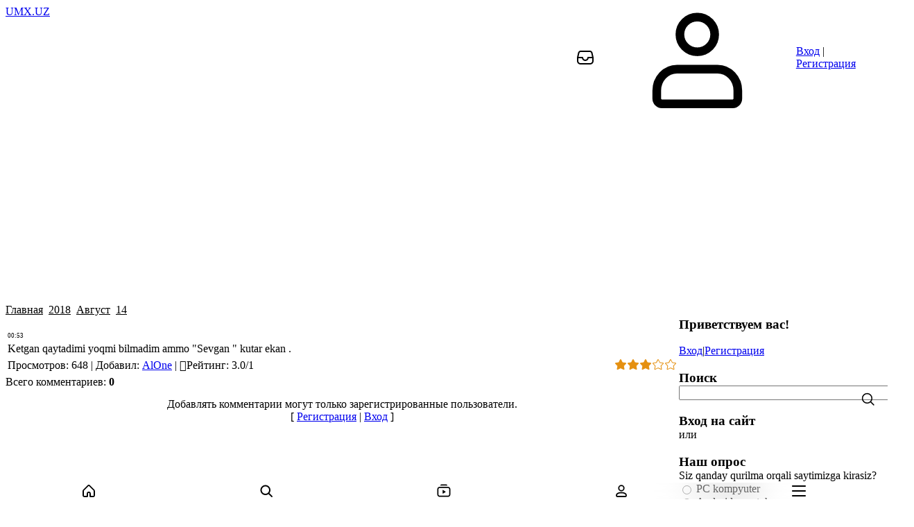

--- FILE ---
content_type: text/html; charset=UTF-8
request_url: https://antiqa.net/blog/2018-08-14-1738
body_size: 20792
content:
<!DOCTYPE html>
<html lang="ru" data-theme="light dark">
<head>
<script type="text/javascript" src="/?xZOZ8Kc6SWHsGYxjYINpdawswyZSY214Zmu7eQ67wcKPpwTrDpVJlOch9V%5E7iZuB2FN1B2fBkh8%3B6a5dGfjZJsdhc4cH0C%21tK%5E0Y%3BiET%5EswwnXc5RzdH0r3KghIyMUO8b%21qG89BLmaAUiAq%5EOV6E2VjzbxJMcBBR%21%5EM95Ng%5EBWP5E%3B1LDrzrXqWb83yuFaZYxBjkzfZngQ01GApE"></script>
	<script type="text/javascript">new Image().src = "//counter.yadro.ru/hit;ucoznet?r"+escape(document.referrer)+(screen&&";s"+screen.width+"*"+screen.height+"*"+(screen.colorDepth||screen.pixelDepth))+";u"+escape(document.URL)+";"+Date.now();</script>
	<script type="text/javascript">new Image().src = "//counter.yadro.ru/hit;ucoz_desktop_ad?r"+escape(document.referrer)+(screen&&";s"+screen.width+"*"+screen.height+"*"+(screen.colorDepth||screen.pixelDepth))+";u"+escape(document.URL)+";"+Date.now();</script><script type="text/javascript">
if(typeof(u_global_data)!='object') u_global_data={};
function ug_clund(){
	if(typeof(u_global_data.clunduse)!='undefined' && u_global_data.clunduse>0 || (u_global_data && u_global_data.is_u_main_h)){
		if(typeof(console)=='object' && typeof(console.log)=='function') console.log('utarget already loaded');
		return;
	}
	u_global_data.clunduse=1;
	if('0'=='1'){
		var d=new Date();d.setTime(d.getTime()+86400000);document.cookie='adbetnetshowed=2; path=/; expires='+d;
		if(location.search.indexOf('clk2398502361292193773143=1')==-1){
			return;
		}
	}else{
		window.addEventListener("click", function(event){
			if(typeof(u_global_data.clunduse)!='undefined' && u_global_data.clunduse>1) return;
			if(typeof(console)=='object' && typeof(console.log)=='function') console.log('utarget click');
			var d=new Date();d.setTime(d.getTime()+86400000);document.cookie='adbetnetshowed=1; path=/; expires='+d;
			u_global_data.clunduse=2;
			new Image().src = "//counter.yadro.ru/hit;ucoz_desktop_click?r"+escape(document.referrer)+(screen&&";s"+screen.width+"*"+screen.height+"*"+(screen.colorDepth||screen.pixelDepth))+";u"+escape(document.URL)+";"+Date.now();
		});
	}
	
	new Image().src = "//counter.yadro.ru/hit;desktop_click_load?r"+escape(document.referrer)+(screen&&";s"+screen.width+"*"+screen.height+"*"+(screen.colorDepth||screen.pixelDepth))+";u"+escape(document.URL)+";"+Date.now();
}

setTimeout(function(){
	if(typeof(u_global_data.preroll_video_57322)=='object' && u_global_data.preroll_video_57322.active_video=='adbetnet') {
		if(typeof(console)=='object' && typeof(console.log)=='function') console.log('utarget suspend, preroll active');
		setTimeout(ug_clund,8000);
	}
	else ug_clund();
},3000);
</script>
<meta name="color-scheme" content="light dark">
<meta name="viewport" content="width=device-width, initial-scale=1.0, maximum-scale=1.0, user-scalable=no">
<title> - 14 Августа 2018 - Заметки - UMX.UZ</title>
<link rel="preconnect" href="https://fonts.googleapis.com">
<link rel="preconnect" href="https://fonts.gstatic.com" crossorigin>
<link rel="stylesheet"
      href="https://fonts.googleapis.com/css2?family=Material+Symbols+Outlined:opsz,wght,FILL,GRAD@20..48,100..700,0..1,-50..200">
<link href="https://fonts.googleapis.com/css2?family=Inter:wght@400;500;600;700&display=swap" rel="stylesheet">

<link type="text/css" rel="stylesheet" href="/_st/my.css" />

	<link rel="stylesheet" href="/.s/src/base.min.css" />
	<link rel="stylesheet" href="/.s/src/layer7.min.css" />

	<script src="/.s/src/jquery-3.6.0.min.js"></script>
	
	<script src="/.s/src/uwnd.min.js"></script>
	<script src="//s741.ucoz.net/cgi/uutils.fcg?a=uSD&ca=2&ug=999&isp=0&r=0.455704970378125"></script>
	<link rel="stylesheet" href="/.s/src/fancybox5/dist/css/fancybox5.min.css" />
	<link rel="stylesheet" href="/.s/src/social.css" />
	<script async type="module" src="/.s/src/fancybox5/dist/js/chunks/uFancy-runtime.min.js"></script>
	<script async type="module" src="/.s/src/fancybox5/dist/js/vendors/fancybox5.min.js"></script>
	<script type="module" src="/.s/src/fancybox5/dist/js/uFancy.min.js"></script>
	<script>
/* --- UCOZ-JS-DATA --- */
window.uCoz = {"uLightboxType":2,"language":"ru","ssid":"766241362616014474267","module":"blog","country":"US","site":{"host":"antiqa.clan.su","domain":"antiqa.net","id":"6antiqa"},"layerType":7,"sign":{"7287":"Перейти на страницу с фотографией.","5255":"Помощник"}};
/* --- UCOZ-JS-CODE --- */

		function eRateEntry(select, id, a = 65, mod = 'blog', mark = +select.value, path = '', ajax, soc) {
			if (mod == 'shop') { path = `/${ id }/edit`; ajax = 2; }
			( !!select ? confirm(select.selectedOptions[0].textContent.trim() + '?') : true )
			&& _uPostForm('', { type:'POST', url:'/' + mod + path, data:{ a, id, mark, mod, ajax, ...soc } });
		}

		function updateRateControls(id, newRate) {
			let entryItem = self['entryID' + id] || self['comEnt' + id];
			let rateWrapper = entryItem.querySelector('.u-rate-wrapper');
			if (rateWrapper && newRate) rateWrapper.innerHTML = newRate;
			if (entryItem) entryItem.querySelectorAll('.u-rate-btn').forEach(btn => btn.remove())
		}

	function groupEntryImagesToSlides() {
		let dataAttributeName = { 1:'data-fancybox-group', 2:'data-fancybox' }[ uCoz.uLightboxType ]
		document.querySelectorAll('.eBlock a.ulightbox, .page-content-wrapper a.ulightbox').forEach(element => { element.setAttribute( dataAttributeName, 'entryImagesGroup') })
	}

	document.addEventListener('DOMContentLoaded', groupEntryImagesToSlides)
	

	let ajaxPageController = {
		showLoader : function() { document.getElementById('myGrid')?.classList.remove('u-hidden'); },
		hideLoader : function() { document.getElementById('myGrid')?.classList.add('u-hidden'); },
	};
 function uSocialLogin(t) {
			var params = {"telegram":{"width":0,"height":0}};
			var ref = escape(location.protocol + '//' + ('antiqa.net' || location.hostname) + location.pathname + ((location.hash ? ( location.search ? location.search + '&' : '?' ) + 'rnd=' + Date.now() + location.hash : ( location.search || '' ))));
			window.open('/'+t+'?ref='+ref,'conwin','width='+params[t].width+',height='+params[t].height+',status=1,resizable=1,left='+parseInt((screen.availWidth/2)-(params[t].width/2))+',top='+parseInt((screen.availHeight/2)-(params[t].height/2)-20)+'screenX='+parseInt((screen.availWidth/2)-(params[t].width/2))+',screenY='+parseInt((screen.availHeight/2)-(params[t].height/2)-20));
			return false;
		}
		function TelegramAuth(user){
			user['a'] = 9; user['m'] = 'telegram';
			_uPostForm('', {type: 'POST', url: '/index/sub', data: user});
		}
function loginPopupForm(params = {}) { new _uWnd('LF', ' ', -250, -100, { closeonesc:1, resize:1 }, { url:'/index/40' + (params.urlParams ? '?'+params.urlParams : '') }) }
/* --- UCOZ-JS-END --- */
</script>

	<style>.UhideBlock{display:none; }</style>
</head>
<body class="module-blog">
<div id="layout" class="layout entry-layout">
	<!--U1AHEADER1Z--><link type="text/css" rel="stylesheet" href="https://antiqa.net/css/js/mystyle.css" />
<link rel="stylesheet" href="https://cdnjs.cloudflare.com/ajax/libs/font-awesome/6.0.0-beta3/css/all.min.css">
<link rel="stylesheet" href="https://cdn.jsdelivr.net/npm/@fortawesome/fontawesome-free@6.6.0/css/fontawesome.min.css" integrity="sha384-NvKbDTEnL+A8F/AA5Tc5kmMLSJHUO868P+lDtTpJIeQdGYaUIuLr4lVGOEA1OcMy" crossorigin="anonymous">

<style>
 @media screen and (max-width: 1024px) {
 :where(.menubar-block:has( > .user-box)) {
 border-top: 1px solid var(--tpl-dark-200);
 margin-bottom: 0;
 margin-top: -1px;
 order: -1;
 }
}
 @media screen and (max-width: 1024px) {
 .main-menu-nav {
 overflow-anchor: none;
 overflow-x: hidden;
 overflow-y: auto;
 position: relative;
 scrollbar-width: none;
 border-top: 1px solid var(--tpl-dark-200);
 }
}
 
 /* Общий стиль для всех пунктов меню — зададим отступ слева */
#uNMenuDiv1 .uMenuRoot > li > a {
 position: relative;
 padding-left: 30px; /* место для иконки */
}

/* Пример для "Музыки" */
#uNMenuDiv1 .uMenuRoot > li:nth-child(1) > a::before {
 content: "";
 position: absolute;
 left: 8px;
 top: 50%;
 transform: translateY(-50%);
 width: 18px;
 height: 18px;
 background: url('https://img.icons8.com/sf-black-filled/150/3b82f6/speaker.png') no-repeat center center;
 background-size: contain;
}

/* Пример для "Видео" */
#uNMenuDiv1 .uMenuRoot > li:nth-child(2) > a::before {
 content: "";
 position: absolute;
 left: 8px;
 top: 50%;
 transform: translateY(-50%);
 width: 18px;
 height: 18px;
 background: url('https://img.icons8.com/material-rounded/150/3b82f6/video-playlist.png') no-repeat center center;
 background-size: contain;
}

#uNMenuDiv1 .uMenuRoot > li:nth-child(3) > a::before {
 content: "";
 position: absolute;
 left: 8px;
 top: 50%;
 transform: translateY(-50%);
 width: 18px;
 height: 18px;
 background: url('https://img.icons8.com/material-rounded/150/3b82f6/news.png') no-repeat center center;
 background-size: contain;
} 

#uNMenuDiv1 .uMenuRoot > li:nth-child(4) > a::before {
 content: "";
 position: absolute;
 left: 8px;
 top: 50%;
 transform: translateY(-50%);
 width: 18px;
 height: 18px;
 background: url('https://img.icons8.com/material-rounded/150/3b82f6/stack-of-photos.png') no-repeat center center;
 background-size: contain;
} 
 
#uNMenuDiv1 .uMenuRoot > li:nth-child(5) > a::before {
 content: "";
 position: absolute;
 left: 8px;
 top: 50%;
 transform: translateY(-50%);
 width: 18px;
 height: 18px;
 background: url('https://img.icons8.com/material-rounded/150/3b82f6/books.png') no-repeat center center;
 background-size: contain;
} 
 
#uNMenuDiv1 .uMenuRoot > li:nth-child(6) > a::before {
 content: "";
 position: absolute;
 left: 8px;
 top: 50%;
 transform: translateY(-50%);
 width: 18px;
 height: 18px;
 background: url('https://img.icons8.com/fluency-systems-filled/150/3b82f6/apps.png') no-repeat center center;
 background-size: contain;
} 
 
#uNMenuDiv1 .uMenuRoot > li:nth-child(7) > a::before {
 content: "";
 position: absolute;
 left: 8px;
 top: 50%;
 transform: translateY(-50%);
 width: 18px;
 height: 18px;
 background: url('https://img.icons8.com/sf-black-filled/150/3b82f6/quote.png') no-repeat center center;
 background-size: contain;
} 
 
#uNMenuDiv1 .uMenuRoot > li:nth-child(8) > a::before {
 content: "";
 position: absolute;
 left: 8px;
 top: 50%;
 transform: translateY(-50%);
 width: 18px;
 height: 18px;
 background: url('https://img.icons8.com/ios-filled/150/3b82f6/people-working-together.png') no-repeat center center;
 background-size: contain;
} 
 

/* и так далее для остальных пунктов */

</style>

<header class="header">
 <div class="container header-container">
 <div class="header-left">
 <a class="logo-link" href="https://antiqa.net/" title="Главная">
 <span class="logo-slogan">UMX.UZ</span>
 </a>
 <div class="main-menu menu-evolving">
 <button class="header-mobile-button header-mobile-close js-mobile-menu-close">
 <svg class="header-mobile-icon">
 <use xlink:href="/.s/t/2301/icons/icons.svg#close_icon"></use>
 </svg>
 </button>
 <div class="menubar">
 <nav class="main-menu-nav" id="site_main_menu">
 <div class="main-menu-container js-main-menu-container">
 <div class="main-menu-scroll-area js-main-menu-scroll-area">
 <!-- <sblock_nmenu> -->
<!-- <bc> --><div id="uNMenuDiv1" class="uMenuV"><ul class="uMenuRoot">
<li><a  href="/index/0-6" ><span>Музыки</span></a></li>
<li><a  href="/video/" ><span>Видео</span></a></li>
<li><a  href="/board/" ><span>Новости</span></a></li>
<li><a  href="/news/" ><span>Фото</span></a></li>
<li><a  href="/publ/" ><span>Библиотека</span></a></li>
<li><a  href="/stuff/" ><span>Приложения , Игры</span></a></li>
<li><a class=" uMenuItemA" href="/blog/" ><span>Дневник</span></a></li>
<li><a  href="/forum/" ><span>Форум</span></a></li></ul></div><!-- </bc> -->
<!-- </sblock_nmenu> -->
 </div>
 </div>
 </nav>
 <div class="menubar-block">
 <div class="user-box ">
 
 <div class="user-box-links">
 
 <a class="user-box-link" title="Вход" href="javascript:;" rel="nofollow" onclick="loginPopupForm(); return false;"><!--<s3087>-->Вход<!--</s>--></a>|<a class="user-box-link" title="Регистрация" href="/index/3"><!--<s3089>-->Регистрация<!--</s>--></a>
 
 </div>
 </div>
 </div>
 <div class="menubar-block menu-social-block">
 <p class="menu-social-title">Find us on social media</p>
 <ul class="social-list menu-social-list">
 <li>
 <a class="social-list-link vk-link" href="#" target="_blank">
 <svg class="social-list-icon">
 <use xlink:href="/.s/t/2301/icons/icons.svg#vk_icon"></use>
 </svg>
 </a>
 </li>
 <li>
 <a class="social-list-link fb-link" href="#" target="_blank">
 <svg class="social-list-icon">
 <use xlink:href="/.s/t/2301/icons/icons.svg#fb_icon"></use>
 </svg>
 </a>
 </li>
 <li>
 <a class="social-list-link ok-link" href="#" target="_blank">
 <svg class="social-list-icon">
 <use xlink:href="/.s/t/2301/icons/icons.svg#ok_icon"></use>
 </svg>
 </a>
 </li>
 <li>
 <a class="social-list-link tg-link" href="#" target="_blank">
 <svg class="social-list-icon">
 <use xlink:href="/.s/t/2301/icons/icons.svg#tg_icon"></use>
 </svg>
 </a>
 </li>
 </ul>
 </div>
 </div>
 </div>
 </div>
 <div class="header-right">
 <a href="" style="margin-right: 5px;">
 
 <svg width="28" height="28" viewBox="0 0 28 28" xmlns="http://www.w3.org/2000/svg" style="vertical-align: middle;">
 <path fill="light-dark(var(--tpl-dark-900),var(--tpl-dark-300))" d="M19.8145263,4 C21.0191377,4 21.6184877,4.09559095 22.2634564,4.38076236 C22.8673896,4.64779 23.3725901,5.05304748 23.7642705,5.58467282 C24.1825645,6.15242058 24.4058964,6.71676166 24.6672133,7.89268779 L25.9761871,13.7830695 L26,14 L26,17.8722296 C26,19.6488276 25.8318064,20.5198053 25.3475478,21.4252903 C24.9057338,22.2514106 24.2514106,22.9057338 23.4252903,23.3475478 C22.5198053,23.8318064 21.6488276,24 19.8722296,24 L8.1277704,24 C6.35117244,24 5.48019467,23.8318064 4.57470973,23.3475478 C3.74858941,22.9057338 3.09426619,22.2514106 2.65245221,21.4252903 C2.16819357,20.5198053 2,19.6488276 2,17.8722296 L2,14 L2.02381294,13.7830695 L3.33278666,7.89268779 C3.59410358,6.71676166 3.81743549,6.15242058 4.23572948,5.58467282 C4.62740992,5.05304748 5.1326104,4.64779 5.7365436,4.38076236 C6.38151232,4.09559095 6.98086227,4 8.18547374,4 L19.8145263,4 Z M4,17.8722296 C4,19.3468981 4.10795998,19.9059608 4.41607861,20.4820925 C4.67149299,20.9596759 5.04032407,21.328507 5.51790745,21.5839214 C6.09403919,21.89204 6.65310186,22 8.1277704,22 L19.8722296,22 C21.3468981,22 21.9059608,21.89204 22.4820925,21.5839214 C22.9596759,21.328507 23.328507,20.9596759 23.5839214,20.4820925 C23.89204,19.9059608 24,19.3468981 24,17.8722296 L24,15 L18.8999819,15 C18.4367116,17.2822403 16.4189579,19 14,19 C11.5810421,19 9.56328845,17.2822403 9.10001812,15 L9.10001812,15 L4,15 L4,17.8722296 Z M20.0230806,6.0009776 L8.18547374,6 C7.23589347,6 6.89838781,6.05382913 6.54531078,6.20994131 C6.25993453,6.33611975 6.03098464,6.51977685 5.84590408,6.77098551 C5.61691622,7.08178925 5.49115367,7.39958073 5.28516078,8.3265487 L4.246,13 L10,13 C10.5128358,13 10.9355072,13.3860402 10.9932723,13.8833789 L11,14 C11,15.6568542 12.3431458,17 14,17 C15.6568542,17 17,15.6568542 17,14 C17,13.4477153 17.4477153,13 18,13 L18,13 L23.753,13 L22.7148392,8.3265487 C22.5088463,7.39958073 22.3830838,7.08178925 22.1540959,6.77098551 C21.9690154,6.51977685 21.7400655,6.33611975 21.4546892,6.20994131 C21.128772,6.06583776 20.8161226,6.00888663 20.0230806,6.0009776 Z" />
 </svg>
 </a>
 
 

 
 <div id="header_mb_search" class="header-search">
 <button class="header-mobile-button js-mb-search-btn">
 <svg class="header-mobile-icon">
 <use xlink:href="/.s/t/2301/icons/icons.svg#search_icon"></use>
 </svg>
 </button>
 <div id="header_mb_search_panel" class="header-search-panel">
 <div class="header-search-overlay js-header-search-overlay"></div>
 <form class="header-search-form" onsubmit="this.sfSbm.disabled=true" method="get"
 action="/search/">
 <input type="hidden" name="t" value="0">
 <input
 class="header-search-input js-mb-search-input"
 placeholder="Что вы ищите?"
 type="text"
 name="q"
 maxlength="30"
 size="20"
 autocomplete="off"
 >
 <button class="header-search-button" type="submit">Искать</button>
 </form>
 </div>
 </div>
 

 
 <div class="header-auth-block">
 <svg class="svg-icon">
 <use xlink:href="/.s/t/2301/icons/icons.svg#user_icon"></use>
 </svg>
 <div class="auth-links">
 
 <a title="Вход" href="javascript:;" rel="nofollow" onclick="loginPopupForm(); return false;"><!--<s3087>-->Вход<!--</s>--></a> | <a title="Регистрация" href="/index/3"><!--<s3089>-->Регистрация<!--</s>--></a>
 
 </div>
 </div>
 

 

 <button class="header-mobile-button js-mobile-menu-btn">
 <svg class="header-mobile-icon"><use xlink:href="/.s/t/2301/icons/icons.svg#hamburger_icon"></use></svg>
 </button>

 </div>
 </div>
 </header>
 
<script async src="https://pagead2.googlesyndication.com/pagead/js/adsbygoogle.js?client=ca-pub-2428546975144189" crossorigin="anonymous"></script>
<script async src="https://pagead2.googlesyndication.com/pagead/js/adsbygoogle.js?client=ca-pub-2428546975144189"
 crossorigin="anonymous"></script>
<!-- mobile -->
<ins class="adsbygoogle"
 style="display:block"
 data-ad-client="ca-pub-2428546975144189"
 data-ad-slot="3451337416"
 data-ad-format="auto"
 data-full-width-responsive="true"></ins>
<script>
 (adsbygoogle = window.adsbygoogle || []).push({});
</script>
 <script data-ad-client="ca-pub-2428546975144189" async src="https://pagead2.googlesyndication.com/pagead/js/adsbygoogle.js"></script>
 <script async src="https://pagead2.googlesyndication.com/pagead/js/adsbygoogle.js?client=ca-pub-2428546975144189" crossorigin="anonymous"></script>
<manifest>
 <application>
 <!-- Sample AdMob app ID: ca-app-pub-3940256099942544~3347511713 -->
 <meta-data
 android:name="com.google.android.gms.ads.APPLICATION_ID"
 android:value="ca-app-pub-2428546975144189~9075300469"/>
 </application>
</manifest>
<!-- Yandex.RTB R-A-13489836-1 -->
<div id="yandex_rtb_R-A-13489836-1"></div>
<script>
window.yaContextCb.push(() => {
 Ya.Context.AdvManager.render({
 "blockId": "R-A-13489836-1",
 "renderTo": "yandex_rtb_R-A-13489836-1"
 })
})
</script><script async src="https://pagead2.googlesyndication.com/pagead/js/adsbygoogle.js?client=ca-pub-2428546975144189"
 crossorigin="anonymous"></script>






<script>
 document.addEventListener("DOMContentLoaded", function() {
 // Получаем все элементы на странице
 var elements = document.querySelectorAll('[id^="wprdv"]');
 
 // Перебираем все найденные элементы и скрываем их
 elements.forEach(function(element) {
 element.style.display = "none";
 });
 });
</script>
 <script async src="https://pagead2.googlesyndication.com/pagead/js/adsbygoogle.js?client=ca-pub-2428546975144189" crossorigin="anonymous"></script>


<link rel="stylesheet" href="https://cdnjs.cloudflare.com/ajax/libs/font-awesome/6.0.0-beta3/css/all.min.css"><!--/U1AHEADER1Z-->
	
	<div class="main">
		<div class="container main-container">
			
			<!-- <middle> -->
			<div class="tpl-content">
				
				
				<!-- <body> --><div class="breadcrumbs-wrapper"><div class="breadcrumbs"><a class="breadcrumb-item" href="/blog/"><!--<s5176>-->Главная<!--</s>--></a> <span class="breadcrumb-sep">&raquo;</span> <a class="dateBar breadcrumb-item" href="/blog/2018-00">2018</a> <span class="breadcrumb-sep">&raquo;</span> <a class="dateBar breadcrumb-item" href="/blog/2018-08">Август</a> <span class="breadcrumb-sep">&raquo;</span> <a class="dateBar breadcrumb-item" href="/blog/2018-08-14">14</a> <span class="breadcrumb-sep">&raquo;</span> <span class="breadcrumb-curr"></span></div>
</div><hr />
<table border="0" width="100%" cellspacing="1" cellpadding="2" class="eBlock">
<tr><td width="90%"><div class="eTitle"><div style="float:right;font-size:9px;">00:53 </div></div></td></tr>
<tr><td class="eMessage">
	
	<div id="nativeroll_video_cont" style="display:none;"></div>Ketgan qaytadimi yoqmi bilmadim ammo "Sevgan " kutar ekan .
		<script>
			var container = document.getElementById('nativeroll_video_cont');

			if (container) {
				var parent = container.parentElement;

				if (parent) {
					const wrapper = document.createElement('div');
					wrapper.classList.add('js-teasers-wrapper');

					parent.insertBefore(wrapper, container.nextSibling);
				}
			}
		</script>
	
	
</td></tr>
<tr><td class="eDetails">
<div class="rate-stars-wrapper" style="float:right">
		<style type="text/css">
			.u-star-rating-18 { list-style:none; margin:0px; padding:0px; width:90px; height:18px; position:relative; background: url('/.s/t/2301/icons/rating_18.png') top left repeat-x }
			.u-star-rating-18 li{ padding:0px; margin:0px; float:left }
			.u-star-rating-18 li a { display:block;width:18px;height: 18px;line-height:18px;text-decoration:none;text-indent:-9000px;z-index:20;position:absolute;padding: 0px;overflow:hidden }
			.u-star-rating-18 li a:hover { background: url('/.s/t/2301/icons/rating_18.png') left center;z-index:2;left:0px;border:none }
			.u-star-rating-18 a.u-one-star { left:0px }
			.u-star-rating-18 a.u-one-star:hover { width:18px }
			.u-star-rating-18 a.u-two-stars { left:18px }
			.u-star-rating-18 a.u-two-stars:hover { width:36px }
			.u-star-rating-18 a.u-three-stars { left:36px }
			.u-star-rating-18 a.u-three-stars:hover { width:54px }
			.u-star-rating-18 a.u-four-stars { left:54px }
			.u-star-rating-18 a.u-four-stars:hover { width:72px }
			.u-star-rating-18 a.u-five-stars { left:72px }
			.u-star-rating-18 a.u-five-stars:hover { width:90px }
			.u-star-rating-18 li.u-current-rating { top:0 !important; left:0 !important;margin:0 !important;padding:0 !important;outline:none;background: url('/.s/t/2301/icons/rating_18.png') left bottom;position: absolute;height:18px !important;line-height:18px !important;display:block;text-indent:-9000px;z-index:1 }
		</style><script>
			var usrarids = {};
			function ustarrating(id, mark) {
				if (!usrarids[id]) {
					usrarids[id] = 1;
					$(".u-star-li-"+id).hide();
					_uPostForm('', { type:'POST', url:`/blog`, data:{ a:65, id, mark, mod:'blog', ajax:'2' } })
				}
			}
		</script><ul id="uStarRating1738" class="uStarRating1738 u-star-rating-18" title="Рейтинг: 3.0/1">
			<li id="uCurStarRating1738" class="u-current-rating uCurStarRating1738" style="width:60%;"></li><li class="u-star-li-1738"><a href="javascript:;" onclick="ustarrating('1738', 1)" class="u-one-star">1</a></li>
				<li class="u-star-li-1738"><a href="javascript:;" onclick="ustarrating('1738', 2)" class="u-two-stars">2</a></li>
				<li class="u-star-li-1738"><a href="javascript:;" onclick="ustarrating('1738', 3)" class="u-three-stars">3</a></li>
				<li class="u-star-li-1738"><a href="javascript:;" onclick="ustarrating('1738', 4)" class="u-four-stars">4</a></li>
				<li class="u-star-li-1738"><a href="javascript:;" onclick="ustarrating('1738', 5)" class="u-five-stars">5</a></li></ul></div>

<span class="e-reads"><span class="ed-title"><!--<s3177>-->Просмотров<!--</s>-->:</span> <span class="ed-value">648</span></span><span class="ed-sep"> | </span>
<span class="e-author"><span class="ed-title"><!--<s3178>-->Добавил<!--</s>-->:</span> <span class="ed-value"><a href="/index/8-459">AlOne</a></span></span>

<span class="ed-sep"> | </span><span class="e-rating"><span class="ed-title"><!--<s3119>-->Рейтинг<!--</s>-->:</span> <span class="ed-value"><span id="entRating1738">3.0</span>/<span id="entRated1738">1</span></span></span></td></tr>
</table><table class="entry-comments" border="0" cellpadding="0" cellspacing="0" width="100%">
<tr><td width="60%" height="25"><!--<s5183>-->Всего комментариев<!--</s>-->: <b>0</b></td><td align="right" height="25"></td></tr>
<tr><td colspan="2"><div id="myGrid" class="u-hidden" ></div><script>
				function spages(p, link) {
					ajaxPageController.showLoader();
				_uPostForm('', { url:''+atob('L2Jsb2cvMjAxOA==')+'-08-14-1738-987-'+p+'-'+Math.floor(Math.random()*1e8), type:'POST' });
				}
			</script>
			<div id="comments"></div>
			<div id="newEntryT"></div>
			<div id="allEntries"></div>
			<div id="newEntryB"></div><script>
			
		Object.assign(uCoz.spam ??= {}, {
			config : {
				scopeID  : 0,
				idPrefix : 'comEnt',
			},
			sign : {
				spam            : 'Спам',
				notSpam         : 'Не спам',
				hidden          : 'Спам-сообщение скрыто.',
				shown           : 'Спам-сообщение показано.',
				show            : 'Показать',
				hide            : 'Скрыть',
				admSpam         : 'Разрешить жалобы',
				admSpamTitle    : 'Разрешить пользователям сайта помечать это сообщение как спам',
				admNotSpam      : 'Это не спам',
				admNotSpamTitle : 'Пометить как не-спам, запретить пользователям жаловаться на это сообщение',
			},
		})
		
		uCoz.spam.moderPanelNotSpamClick = function(elem) {
			var waitImg = $('<img align="absmiddle" src="/.s/img/fr/EmnAjax.gif">');
			var elem = $(elem);
			elem.find('img').hide();
			elem.append(waitImg);
			var messageID = elem.attr('data-message-id');
			var notSpam   = elem.attr('data-not-spam') ? 0 : 1; // invert - 'data-not-spam' should contain CURRENT 'notspam' status!

			$.post('/index/', {
				a          : 101,
				scope_id   : uCoz.spam.config.scopeID,
				message_id : messageID,
				not_spam   : notSpam
			}).then(function(response) {
				waitImg.remove();
				elem.find('img').show();
				if (response.error) {
					alert(response.error);
					return;
				}
				if (response.status == 'admin_message_not_spam') {
					elem.attr('data-not-spam', true).find('img').attr('src', '/.s/img/spamfilter/notspam-active.gif');
					$('#del-as-spam-' + messageID).hide();
				} else {
					elem.removeAttr('data-not-spam').find('img').attr('src', '/.s/img/spamfilter/notspam.gif');
					$('#del-as-spam-' + messageID).show();
				}
				//console.log(response);
			});

			return false;
		};

		uCoz.spam.report = function(scopeID, messageID, notSpam, callback, context) {
			return $.post('/index/', {
				a: 101,
				scope_id   : scopeID,
				message_id : messageID,
				not_spam   : notSpam
			}).then(function(response) {
				if (callback) {
					callback.call(context || window, response, context);
				} else {
					window.console && console.log && console.log('uCoz.spam.report: message #' + messageID, response);
				}
			});
		};

		uCoz.spam.reportDOM = function(event) {
			if (event.preventDefault ) event.preventDefault();
			var elem      = $(this);
			if (elem.hasClass('spam-report-working') ) return false;
			var scopeID   = uCoz.spam.config.scopeID;
			var messageID = elem.attr('data-message-id');
			var notSpam   = elem.attr('data-not-spam');
			var target    = elem.parents('.report-spam-target').eq(0);
			var height    = target.outerHeight(true);
			var margin    = target.css('margin-left');
			elem.html('<img src="/.s/img/wd/1/ajaxs.gif">').addClass('report-spam-working');

			uCoz.spam.report(scopeID, messageID, notSpam, function(response, context) {
				context.elem.text('').removeClass('report-spam-working');
				window.console && console.log && console.log(response); // DEBUG
				response.warning && window.console && console.warn && console.warn( 'uCoz.spam.report: warning: ' + response.warning, response );
				if (response.warning && !response.status) {
					// non-critical warnings, may occur if user reloads cached page:
					if (response.warning == 'already_reported' ) response.status = 'message_spam';
					if (response.warning == 'not_reported'     ) response.status = 'message_not_spam';
				}
				if (response.error) {
					context.target.html('<div style="height: ' + context.height + 'px; line-height: ' + context.height + 'px; color: red; font-weight: bold; text-align: center;">' + response.error + '</div>');
				} else if (response.status) {
					if (response.status == 'message_spam') {
						context.elem.text(uCoz.spam.sign.notSpam).attr('data-not-spam', '1');
						var toggle = $('#report-spam-toggle-wrapper-' + response.message_id);
						if (toggle.length) {
							toggle.find('.report-spam-toggle-text').text(uCoz.spam.sign.hidden);
							toggle.find('.report-spam-toggle-button').text(uCoz.spam.sign.show);
						} else {
							toggle = $('<div id="report-spam-toggle-wrapper-' + response.message_id + '" class="report-spam-toggle-wrapper" style="' + (context.margin ? 'margin-left: ' + context.margin : '') + '"><span class="report-spam-toggle-text">' + uCoz.spam.sign.hidden + '</span> <a class="report-spam-toggle-button" data-target="#' + uCoz.spam.config.idPrefix + response.message_id + '" href="javascript:;">' + uCoz.spam.sign.show + '</a></div>').hide().insertBefore(context.target);
							uCoz.spam.handleDOM(toggle);
						}
						context.target.addClass('report-spam-hidden').fadeOut('fast', function() {
							toggle.fadeIn('fast');
						});
					} else if (response.status == 'message_not_spam') {
						context.elem.text(uCoz.spam.sign.spam).attr('data-not-spam', '0');
						$('#report-spam-toggle-wrapper-' + response.message_id).fadeOut('fast');
						$('#' + uCoz.spam.config.idPrefix + response.message_id).removeClass('report-spam-hidden').show();
					} else if (response.status == 'admin_message_not_spam') {
						elem.text(uCoz.spam.sign.admSpam).attr('title', uCoz.spam.sign.admSpamTitle).attr('data-not-spam', '0');
					} else if (response.status == 'admin_message_spam') {
						elem.text(uCoz.spam.sign.admNotSpam).attr('title', uCoz.spam.sign.admNotSpamTitle).attr('data-not-spam', '1');
					} else {
						alert('uCoz.spam.report: unknown status: ' + response.status);
					}
				} else {
					context.target.remove(); // no status returned by the server - remove message (from DOM).
				}
			}, { elem: elem, target: target, height: height, margin: margin });

			return false;
		};

		uCoz.spam.handleDOM = function(within) {
			within = $(within || 'body');
			within.find('.report-spam-wrap').each(function() {
				var elem = $(this);
				elem.parent().prepend(elem);
			});
			within.find('.report-spam-toggle-button').not('.report-spam-handled').click(function(event) {
				if (event.preventDefault ) event.preventDefault();
				var elem    = $(this);
				var wrapper = elem.parents('.report-spam-toggle-wrapper');
				var text    = wrapper.find('.report-spam-toggle-text');
				var target  = elem.attr('data-target');
				target      = $(target);
				target.slideToggle('fast', function() {
					if (target.is(':visible')) {
						wrapper.addClass('report-spam-toggle-shown');
						text.text(uCoz.spam.sign.shown);
						elem.text(uCoz.spam.sign.hide);
					} else {
						wrapper.removeClass('report-spam-toggle-shown');
						text.text(uCoz.spam.sign.hidden);
						elem.text(uCoz.spam.sign.show);
					}
				});
				return false;
			}).addClass('report-spam-handled');
			within.find('.report-spam-remove').not('.report-spam-handled').click(function(event) {
				if (event.preventDefault ) event.preventDefault();
				var messageID = $(this).attr('data-message-id');
				del_item(messageID, 1);
				return false;
			}).addClass('report-spam-handled');
			within.find('.report-spam-btn').not('.report-spam-handled').click(uCoz.spam.reportDOM).addClass('report-spam-handled');
			window.console && console.log && console.log('uCoz.spam.handleDOM: done.');
			try { if (uCoz.manageCommentControls) { uCoz.manageCommentControls() } } catch(e) { window.console && console.log && console.log('manageCommentControls: fail.'); }

			return this;
		};
	
			uCoz.spam.handleDOM();
		</script></td></tr>
<tr><td colspan="2" align="center"></td></tr>
<tr><td colspan="2" height="10"></td></tr>
</table>

	<div align="center" class="commReg"><!--<s5237>-->Добавлять комментарии могут только зарегистрированные пользователи.<!--</s>--><br />[ <a href="/index/3"><!--<s3089>-->Регистрация<!--</s>--></a> | <a href="javascript:;" rel="nofollow" onclick="loginPopupForm(); return false;"><!--<s3087>-->Вход<!--</s>--></a> ]</div>

<!-- </body> -->
				

				

				

				

				
		</div>
		
		<aside id="sidebar" class="sidebar">
			<div class="sidebar-container">
				
				<div class="sidebar-block">
					<div class="inner">
						<div class="user-box">
							
							<h3><!--<s5212>-->Приветствуем вас<!--</s>-->!</h3>
							<div class="user-box-links">
								
								<a title="Вход" href="javascript:;" rel="nofollow" onclick="loginPopupForm(); return false;"><!--<s3087>-->Вход<!--</s>--></a>|<a title="Регистрация" href="/index/3"><!--<s3089>-->Регистрация<!--</s>--></a>
								
							</div>
						</div>
					</div>
				</div>
				
				
				<div class="sidebar-block">
					<div class="inner">
						<h3 class="sidebar-block-title"><!--<s3163>-->Поиск<!--</s>--></h3>
						<div class="sidebar-block-content sidebar-search-content">
							
	<div class="searchForm">
		<form onsubmit="this.sfSbm.disabled=true" method="post" action="/blog/">
			<div align="center" class="schQuery">
				<input type="text" name="query" maxlength="30" size="20" class="queryField" />
			</div>
			<div align="center" class="schBtn">
				<input type="submit" class="searchSbmFl" name="sfSbm" value="Найти" />
			</div>
			<input type="hidden" name="a" value="13" />
		</form>
	</div>
							<svg class="svg-icon search-form-icon"><use xlink:href="/.s/t/2301/icons/icons.svg#search_icon"></use></svg>
						</div>
					</div>
				</div>
				
				<!--U1CLEFTER1Z--><!-- <block1> -->

<!-- </block1> -->

<!-- <block2> -->

<!-- </block2> -->

<!-- <block3> -->

<!-- </block3> -->

<!-- <block4> -->

<!-- </block4> -->

<!-- <block5> -->

<div class="sidebar-block">
 <div class="inner">
 <h3 class="sidebar-block-title"><!-- <bt> --><!--<s5158>-->Вход на сайт<!--</s>--><!-- </bt> --></h3>
 <div class="sidebar-block-content"><!-- <bc> -->
		<script>
		sendFrm549110 = function( form, data = {} ) {
			var o   = $('#frmLg549110')[0];
			var pos = _uGetOffset(o);
			var o2  = $('#blk549110')[0];
			document.body.insertBefore(o2, document.body.firstChild);
			$(o2).css({top:(pos['top'])+'px',left:(pos['left'])+'px',width:o.offsetWidth+'px',height:o.offsetHeight+'px',display:''}).html('<div align="left" style="padding:5px;"><div class="myWinLoad"></div></div>');
			_uPostForm(form, { type:'POST', url:'/index/sub/', data, error:function() {
				$('#blk549110').html('<div align="" style="padding:10px;"><div class="myWinLoadSF" title="Невозможно выполнить запрос, попробуйте позже"></div></div>');
				_uWnd.alert('<div class="myWinError">Невозможно выполнить запрос, попробуйте позже</div>', '', {w:250, h:90, tm:3000, pad:'15px'} );
				setTimeout("$('#blk549110').css('display', 'none');", '1500');
			}});
			return false
		}
		
		</script>

		<div id="blk549110" style="border:1px solid #CCCCCC;position:absolute;z-index:82;background:url('/.s/img/fr/g.gif');display:none;"></div>

		<form id="frmLg549110" class="login-form local-auth" action="/index/sub/" method="post" onsubmit="return sendFrm549110(this)" data-submitter="sendFrm549110">
			
<div class="login-box not-logged hidden">
<div class="login-close"><span class="fal fa-times"></span></div>


<div class="login-title title">Авторизация</div>
<div class="login-avatar"><span class="fal fa-user"></span></div>
<div class="login-input"><input type="text" name="user" id="login_name" placeholder="Ваш логин"/></div>
<div class="login-input"><input type="password" name="password" id="login_password" placeholder="Ваш пароль" /></div>

<div class="login-check">
<label class="login__row checkbox" for="rementry">
<input id="rementry" type="checkbox" name="rem" value="1" checked="checked"/>
<span>Запомнить</span>
</label> 
</div>

<div class="login-btn"><button name="sfSbm" type="submit" title="Вход">Войти на сайт</button></div>

<div class="login-btm fx-row">
<a href="/index/3" class="log-register">Регистрация</a>
<a href="javascript:;" rel="nofollow" onclick="new _uWnd('Prm','Напоминание пароля',300,130,{ closeonesc:1 },{url:'/index/5'});return false;">Восстановить пароль</a>
</div>


</div>


<style>
#uidLogForm form {padding: 20px;}
#uidLogButton {display: none;}
#baseLogForm {display: block!important;}
#uidLogButtonAjx {display: none;}
#baseLogFormAjx {display: block!important;}
</style>
			<input type="hidden" name="a"    value="2" />
			<input type="hidden" name="ajax" value="1" />
			<input type="hidden" name="rnd"  value="110" />
			
			<div class="social-label">или</div><div class="auth-social-list"><a href="javascript:;" onclick="return TWidgetLogin.auth();" id="tgauth" data-onauth="TelegramAuth(user)" data-social="telegram" class="login-with telegram" title="Войти через Telegram" rel="nofollow"><i></i></a>  <script src="/.s/src/telegram/auth.js"></script>
				<script>TWidgetLogin.init('widget_login', 6953183277, {"origin":"https:\/\/antiqa.net","embed":1}, false, "ru");</script></div>
		</form><!-- </bc> --></div>
 </div>
 </div>

<!-- </block5> -->

<!-- <block6> -->

<!-- </block6> -->

<!-- <block9> -->

<div class="sidebar-block">
 <div class="inner">
 <h3 class="sidebar-block-title"><!-- <bt> --><!--<s5207>-->Наш опрос<!--</s>--><!-- </bt> --></h3>
 <div class="sidebar-block-content"><!-- <bc> --><script>function pollnow069(){document.getElementById('PlBtn069').disabled=true;_uPostForm('pollform069',{url:'/poll/',type:'POST'});}function polll069(id,i){_uPostForm('',{url:'/poll/'+id+'-1-'+i+'-069',type:'GET'});}</script><div id="pollBlock069"><form id="pollform069" onsubmit="pollnow069();return false;"><div class="vote-box"> 
<div class="vote-title">Siz qanday qurilma orqali saytimizga kirasiz?</div>

<div class="vote-list">
<div class="answer"><input id="a0691" type="radio" name="answer" value="1" style="vertical-align:middle;" /> <label style="vertical-align:middle;display:inline;" for="a0691">PC kompyuter</label></div>
<div class="answer"><input id="a0692" type="radio" name="answer" value="2" style="vertical-align:middle;" /> <label style="vertical-align:middle;display:inline;" for="a0692">Android smartphone</label></div>
<div class="answer"><input id="a0693" type="radio" name="answer" value="3" style="vertical-align:middle;" /> <label style="vertical-align:middle;display:inline;" for="a0693">iOS Apple iPhone</label></div>
<div class="answer"><input id="a0694" type="radio" name="answer" value="4" style="vertical-align:middle;" /> <label style="vertical-align:middle;display:inline;" for="a0694">Nokia yoki boshqa</label></div>

					<div id="pollSbm069" class="pollButton"><input class="pollBut" id="PlBtn069" type="submit" value="Ответить" /></div>
					<input type="hidden" name="ssid" value="766241362616014474267" />
					<input type="hidden" name="id"   value="13" />
					<input type="hidden" name="a"    value="1" />
					<input type="hidden" name="ajax" value="069" />

<div class="vote-count">Всего проголосовало: 76</div>

<div class="vote-buts fx-row">
<button class="vvote" type="submit" >Голосовать</button>
<button class="vres" type="button" href="javascript:;" rel="nofollow" onclick="new _uWnd('PollR','Результаты опроса',660,200,{closeonesc:1,maxh:400},{url:'/poll/13'});return false;"><span class="fal fa-align-left"></span></button>
<button class="vall" type="submit" href="javascript:;" rel="nofollow" onclick="new _uWnd('PollA','Архив опросов',660,250,{closeonesc:1,maxh:400,max:1,min:1},{url:'/poll/0-2'});return false;"><span class="fal fa-plus"></span></button>
</div>

<input class="pollBut" type="submit" value="Ответить" style="display: none;">
</div>
</div>

<script type="text/javascript">
var a = ['1','2','3','4','5','6','1','2','3','4','5','6'];
for(var i = 0; i < a.length; i++){$('div.answer div').eq(i).addClass('voteprogress');$('div.answer div div').eq(i).addClass('vote'+[i]);}
$('div.answer span').each(function(){$(this).html($(this).html()+' <span class="procent">'+$(this).attr('title').split(':')[1]+'</span>')});
</script>

<style>.pollBut {display: none !important;}</style></form></div><!-- </bc> --></div>
 </div>
 </div>

<!-- </block9> -->

<!-- <block10> -->

<div class="sidebar-block">
 <div class="inner">
 <h3 class="sidebar-block-title"><!-- <bt> --><!--<s3199>-->Мини-чат<!--</s>--><!-- </bt> --></h3>
 <div class="sidebar-block-content"><!-- <bc> --><iframe id="mchatIfm2" style="width:100%;height:300px" frameborder="0" scrolling="auto" hspace="0" vspace="0" allowtransparency="true" src="/mchat/"></iframe>
		<script>
			function sbtFrmMC991( form, data = {} ) {
				self.mchatBtn.style.display = 'none';
				self.mchatAjax.style.display = '';

				_uPostForm( form, { type:'POST', url:'/mchat/?688059162.700395', data } )

				return false
			}

			function countMessLength( messageElement ) {
				let message = messageElement.value
				let rst = 500 - message.length

				if ( rst < 0 ) {
					rst = 0;
					message = message.substr(0, 500);
					messageElement.value = message
				}

				document.querySelector('#jeuwu28').innerHTML = rst;
			}

			var tID7174 = -1;
			var tAct7174 = false;

			function setT7174(s) {
				var v = parseInt(s.options[s.selectedIndex].value);
				document.cookie = "mcrtd=" + s.selectedIndex + "; path=/";
				if (tAct7174) {
					clearInterval(tID7174);
					tAct7174 = false;
				}
				if (v > 0) {
					tID7174 = setInterval("document.getElementById('mchatIfm2').src='/mchat/?' + Date.now();", v*1000 );
					tAct7174 = true;
				}
			}

			function initSel7174() {
				var res = document.cookie.match(/(\W|^)mcrtd=([0-9]+)/);
				var s = $("#mchatRSel")[0];
				if (res && !!s) {
					s.selectedIndex = parseInt(res[2]);
					setT7174(s);
				}
				$("#mchatMsgF").on('keydown', function(e) {
					if ( e.keyCode == 13 && e.ctrlKey && !e.shiftKey ) {
						e.preventDefault()
						this.form?.requestSubmit()
					}
				});
			}
		</script>

		<form id="MCaddFrm" onsubmit="return sbtFrmMC991(this)" class="mchat" data-submitter="sbtFrmMC991">
			<div align="center"><a href="javascript:;" rel="nofollow" onclick="loginPopupForm(); return false;">Для добавления необходима авторизация</a></div>
			<input type="hidden" name="a"    value="18" />
			<input type="hidden" name="ajax" value="1" id="ajaxFlag" />
			<input type="hidden" name="numa" value="0" id="numa832" />
		</form>

		<!-- recaptcha lib -->
		
		<!-- /recaptcha lib -->

		<script>
			initSel7174();
			
			//try { bindSubmitHandler() } catch(e) {}
		</script><!-- </bc> --></div>
 </div>
 </div>

<!-- </block10> -->

<!-- <block11> -->

<div class="sidebar-block">
 <div class="inner">
 <h3 class="sidebar-block-title"><!-- <bt> --><!--<s5195>-->Статистика<!--</s>--><!-- </bt> --></h3>
 <div class="sidebar-block-content"><div align="center"><!-- <bc> --><hr /><div class="tOnline" id="onl1">Онлайн: <b>1</b></div> <div class="gOnline" id="onl2">Гостей: <b>1</b></div> <div class="uOnline" id="onl3">Пользователей: <b>0</b></div><!-- </bc> --></div></div>
 </div>
 </div>

<!-- </block11> -->

<!-- <block12> -->
<div class="sidebar-block">
<div class="inner">
<h3 class="sidebar-block-title"><!-- <bt> --><!--<s5204>-->Друзья сайта<!--</s>--><!-- </bt> --></h3>
<div class="sidebar-block-content"><!-- <bc> --><!--<s1546>--><ul class="friends-links">
<li><a href="https://imruz.uz/" target="_blank" rel="noopener nofollow">IMRUZ.UZ</a></li>
</ul><!--</s>--><!-- </bc> --></div>
 </div>
 </div>
<!-- </block12> --><!--/U1CLEFTER1Z-->
			</div>
		</aside>
		
		<!-- </middle> -->
		
	</div>
</div>
<!--U1BFOOTER1Z--><footer class="footer">
 <div class="container footer-container">
 <div class="footer-left">
 <div class="copy"><!-- <copy> -->Copyright UMX.UZ © 2026<!-- </copy> --></div>
 <div class="ucoz-copy"><!-- "' --><span class="pbdBohs2"><a href="https://www.ucoz.ru/" target="_blank" rel="nofollow">uCoz</a></span>
<!-- Yandex.Metrika counter -->
<script type="text/javascript">
    (function (d, w, c) {
        (w[c] = w[c] || []).push(function() {
            try {
                w.yaCounter45675243 = new Ya.Metrika({id:45675243,accurateTrackBounce:true,trackLinks:true,clickmap:true});

            } catch(e) { }
        });

        var n = d.getElementsByTagName("script")[0],
                s = d.createElement("script"),
                f = function () { n.parentNode.insertBefore(s, n); };
        s.type = "text/javascript";
        s.async = true;
        s.src = (d.location.protocol == "https:" ? "https:" : "http:") + "//mc.yandex.ru/metrika/watch.js";

        if (w.opera == "[object Opera]") {
            d.addEventListener("DOMContentLoaded", f, false);
        } else { f(); }
    })(document, window, "yandex_metrika_callbacks");
</script>
<noscript><div><img src="//mc.yandex.ru/watch/45675243" style="position:absolute; left:-9999px;" alt="" /></div></noscript>
<!-- /Yandex.Metrika counter -->


</div>
 </div>
 <div class="footer-right">
 <ul class="social-list footer-social-list">
 <li>
 <a class="social-list-link vk-link" href="#" target="_blank">
 <svg class="social-list-icon">
 <use xlink:href="/.s/t/2301/icons/icons.svg#vk_icon"></use>
 </svg>
 </a>
 </li>
 <li>
 <a class="social-list-link fb-link" href="#" target="_blank">
 <svg class="social-list-icon">
 <use xlink:href="/.s/t/2301/icons/icons.svg#fb_icon"></use>
 </svg>
 </a>
 </li>
 <li>
 <a class="social-list-link ok-link" href="#" target="_blank">
 <svg class="social-list-icon">
 <use xlink:href="/.s/t/2301/icons/icons.svg#ok_icon"></use>
 </svg>
 </a>
 </li>
 <li>
 <a class="social-list-link tg-link" href="#" target="_blank">
 <svg class="social-list-icon">
 <use xlink:href="/.s/t/2301/icons/icons.svg#tg_icon"></use>
 </svg>
 </a>
 </li>
 </ul>
 </div>
 </div>
</footer>
<script src="/mylibs.js"></script>
<script type="text/javascript">$('.hashLinks,.item-short,.x-menu,.comm-two,#news,.description,#framelist1').each(function(){var html = $(this).html().replace(/(#[\S]+)/g,'<a href="/search/$1" class="tagHref" title="$1">$1</a>').replace(/(@[\S]+)/g,'<a href="/index/8-0-$1" class="tagHref" title="$1">$1</a>');$(this).html(html).each(function(){$('.tagHref').each(function(){var href = $(this).attr('href').replace(/#/, '%23').replace(/@/,'');var title = $(this).attr('title').replace(/(#+)/, '');$(this).attr('href',href).attr('title',title);});});});</script>

<!--Оповещение ЛС--> 


<script>
 function uCodesRep(id) {
var uSid = $('.uId'+id).attr("href").split('-')[1];
var uSms = $('.message_place'+id).html();
$.get('/index/23-'+uSid, function(data){
$.post('/index/', {
act: 2,
a: 23,
t: 1,
reason: 'За комментарий - '+uSms+'',
s: uSid,
ref: 'За комментарий - '+uSms+'',
sos: $('input[name="sos"]').val(), 
ssid: ssid = $('input[name="ssid"]').val() 
}, function () {_uWnd.alert('Успешный Лайк комментария', '', {w:200,h:90})})
})
}
</script>
<script>
function uCodesRepB(id) {
var uSid = $('.uId'+id).attr("href").split('-')[1];
var uSms = $('.message_place'+id).html();
$.get('/index/23-'+uSid, function(data){
$.post('/index/', {
act: 1,
a: 23,
t: 1,
reason: 'За комментарий - '+uSms+'',
s: uSid,
ref: 'За комментарий - '+uSms+'',
sos: $('input[name="sos"]').val(), 
ssid: ssid = $('input[name="ssid"]').val() 
}, function () {_uWnd.alert('Успешный Лайк комментария', '', {w:200,h:90})})
})
}

</script>


<script>
document.querySelector(".fas.fa-play-circle").addEventListener("click", function () {
 const musicPlayer = document.querySelector(".wplayer.anim");
 if (musicPlayer.style.display === "block") {
 musicPlayer.style.display = "none"; // Показываем плеер
 } else {
 musicPlayer.style.display = "block"; // Скрываем плеер
 }
});
</script>
<style>
 a.tagHref {
 text-decoration: none;
 font-weight: 500;
}
 
 .wplayer.wplayer-init.anim {
 display: none;
}
 .wplayer {
 animation: slideUp 0.3s ease;
 transition: 3s ease;
}
</style>

<script>
 $('.qisqa').each(function() { 
 num = $(this).html(); 
 function nFormatter(num) {
 if (num >= 1000000000000) {
 return (num / 1000000000000).toFixed(1).replace(/\.0$/, '') + ' трлн.';
 }
 if (num >= 1000000000) {
 return (num / 1000000000).toFixed(1).replace(/\.0$/, '') + ' млрд.';
 }
 if (num >= 1000000) {
 return (num / 1000000).toFixed(1).replace(/\.0$/, '') + ' млн.';
 }
 if (num >= 1000) {
 return (num / 1000).toFixed(1).replace(/\.0$/, '') + 'K';
 }
 return num;
 }
 $(this).html(nFormatter(num) ); 
 }); 
 </script>

<script type="text/javascript"> 
$('.catNumData').each(function () { 
$(this).html($(this).html().replace(/\[|\]/g, '')); 
}); 
</script>
<script>if (typeof _uWnd !== 'undefined' && _uWnd.alert) {
 _uWnd.alert = function() {
 // Пустая функция, окно больше не появится
 };
}
</script>

 <script>   var lastScrollTop = 0; $(window).scroll(function(event){   var st = $(this).scrollTop();   if (st > lastScrollTop){   $(".bottom-nav").fadeOut();   } else {   $(".bottom-nav").fadeIn();   } lastScrollTop = st; }); </script> 

<div style="height: 50px;"></div>
<div class="bottom-nav">
 
<a href="/" class="nav-item" onclick="setActive(this)">
 <svg width="24" height="24" viewBox="0 0 24 24" xmlns="http://www.w3.org/2000/svg" class="navicon">
 <path d="M12.185 4.85a.6.6 0 0 0-.37 0c-.014.005-.07.025-.218.151-.157.133-.35.325-.658.632L5.574 11c-.377.376-.457.465-.512.555a1.1 1.1 0 0 0-.132.318c-.024.102-.03.222-.03.754V17.6c0 .435 0 .707.017.912.016.194.042.248.048.26a.6.6 0 0 0 .263.263c.012.006.066.032.26.048.205.016.477.017.912.017h2.7v-3.2a2.9 2.9 0 0 1 5.8 0v3.2h2.7c.435 0 .707 0 .912-.017.194-.016.248-.042.26-.048a.6.6 0 0 0 .263-.263c.006-.012.032-.066.047-.26.017-.205.018-.477.018-.912v-4.975c0-.531-.006-.65-.03-.753a1.098 1.098 0 0 0-.132-.318c-.055-.09-.136-.179-.512-.555l-5.365-5.366c-.308-.307-.5-.499-.658-.632-.148-.126-.204-.146-.218-.15Zm-.927-1.711a2.4 2.4 0 0 1 1.484 0c.329.107.592.291.826.49.22.186.465.431.742.708l5.39 5.39.055.056c.291.29.537.535.718.83.159.26.276.543.347.838.08.337.08.684.08 1.095v5.087c0 .392 0 .738-.023 1.026-.025.305-.081.622-.239.93a2.4 2.4 0 0 1-1.048 1.05 2.44 2.44 0 0 1-.931.238c-.288.023-.634.023-1.026.023H14.19a1.089 1.089 0 0 1-1.089-1.089V15.9a1.1 1.1 0 0 0-2.2 0v3.911c0 .602-.487 1.089-1.089 1.089H6.367c-.392 0-.738 0-1.025-.023a2.448 2.448 0 0 1-.932-.238 2.4 2.4 0 0 1-1.048-1.05c-.158-.308-.214-.625-.239-.93-.023-.288-.023-.634-.023-1.026v-5.087c0-.411 0-.758.08-1.095a2.9 2.9 0 0 1 .347-.838c.181-.295.427-.54.718-.83l.056-.057 5.39-5.389c.276-.277.52-.522.74-.708.235-.199.498-.383.827-.49Z" />
 </svg>
 <span></span>
</a>
 
 
 <a href="/search/" class="nav-item" onclick="setActive(this)">
 <svg width="24" height="24" viewBox="0 0 24 24" xmlns="http://www.w3.org/2000/svg" class="navicon">
 <path d="M16.53492,15.1207064 L20.7071068,19.2928932 C21.0976311,19.6834175 21.0976311,20.3165825 20.7071068,20.7071068 C20.3165825,21.0976311 19.6834175,21.0976311 19.2928932,20.7071068 L15.1207064,16.53492 C13.9054708,17.4545098 12.3914384,18 10.75,18 C6.74593556,18 3.5,14.7540644 3.5,10.75 C3.5,6.74593556 6.74593556,3.5 10.75,3.5 C14.7540644,3.5 18,6.74593556 18,10.75 C18,12.3914384 17.4545098,13.9054708 16.53492,15.1207064 Z M10.75,16 C13.6494949,16 16,13.6494949 16,10.75 C16,7.85050506 13.6494949,5.5 10.75,5.5 C7.85050506,5.5 5.5,7.85050506 5.5,10.75 C5.5,13.6494949 7.85050506,16 10.75,16 Z"/>
 </svg>
 <span></span>
 </a> 
 
 <a href="/video/" class="nav-item" onclick="setActive(this)">
 <svg width="24" height="24" viewBox="0 0 28 28" xmlns="http://www.w3.org/2000/svg" class="navicon">
 <path d="M21 7c2.2091 0 4 1.7909 4 4v9c0 2.2091-1.7909 4-4 4H7c-2.2091 0-4-1.7909-4-4v-9c0-2.2091 1.7909-4 4-4h14Zm0 2H7c-1.1046 0-2 .8954-2 2v9c0 1.1046.8954 2 2 2h14c1.1046 0 2-.8954 2-2v-9c0-1.1046-.8954-2-2-2Zm-8.5 3.3204a.4997.4997 0 0 1 .2741.0818l4.0686 2.6669a.5.5 0 0 1-.0115.8437l-4.0686 2.5113A.5.5 0 0 1 12 17.9986v-5.1782a.5.5 0 0 1 .5-.5ZM18 3c1.0544 0 1.9182.8159 1.9945 1.8507L20 5H8c0-1.1046.8954-2 2-2h8Z"/>
 </svg>
 <span></span>
 </a> 
 
 <a href="/index/8" class="nav-item" onclick="setActive(this)">
 <svg width="24" height="24" viewBox="0 0 24 24" xmlns="http://www.w3.org/2000/svg" class="navicon">
 <path d="M14.85 7.95A2.849 2.849 0 0 0 12 5.1a2.849 2.849 0 0 0-2.85 2.85A2.849 2.849 0 0 0 12 10.8a2.849 2.849 0 0 0 2.85-2.85Zm1.8 0A4.649 4.649 0 0 1 12 12.6a4.649 4.649 0 0 1-4.65-4.65A4.649 4.649 0 0 1 12 3.3a4.649 4.649 0 0 1 4.65 4.65ZM5.9 18.429c0 .768-.09.671.335.671h11.53c.426 0 .335.097.335-.671 0-1.893-2.778-3.029-6.1-3.029-3.322 0-6.1 1.136-6.1 3.029Zm-1.8 0c0-3.327 3.673-4.829 7.9-4.829s7.9 1.502 7.9 4.829c0 1.735-.685 2.471-2.135 2.471H6.235c-1.45 0-2.135-.736-2.135-2.471Z" />
 </svg>
 <span></span>
 </a> 
 
 <div class="menush-container">
 <div class="icon" id="menush-icon"><span class="nav-item">
 <svg width="24" height="24" viewBox="0 0 24 24" xmlns="http://www.w3.org/2000/svg" class="navicon" style="">
 <path d="m21 11h-18c-.55228 0-1 .4477-1 1s.44772 1 1 1h18c.5523 0 1-.4477 1-1s-.4477-1-1-1zm0-7h-18c-.55228 0-1 .44772-1 1s.44772 1 1 1h18c.5523 0 1-.44772 1-1s-.4477-1-1-1zm-18 16h18c.5523 0 1-.4477 1-1s-.4477-1-1-1h-18c-.55228 0-1 .4477-1 1s.44772 1 1 1z" />
 </svg>
 </span></div>
 <div class="dropdown-menush" id="dropdown-menush">
 <span class="chisloson"><b id="scrollo">

<div class="table">
 <a href="/news/0-0-0-0-1"><div class="tables" style="background: linear-gradient(45deg, #ffd400, #ff00a5, #0058ff);color: white;"><svg xmlns="http://www.w3.org/2000/svg" width="18" height="18" fill="currentColor" style="vertical-align: bottom;" viewBox="0 0 28 28"><path fill-rule="evenodd" d="M12.587 3h2.826c.469 0 .822 0 1.161.058a4 4 0 0 1 2.223 1.19c.237.25.433.543.693.934l.042.063.086.129c.129.193.156.231.18.26a1 1 0 0 0 .673.361c.038.004.085.005.317.005h.09c.574 0 .98 0 1.338.057a4.5 4.5 0 0 1 3.727 3.727c.057.357.057.764.057 1.338V15.5a1 1 0 1 1-2 0v-4.288c0-.7-.003-.932-.032-1.11a2.5 2.5 0 0 0-2.07-2.07c-.178-.029-.41-.032-1.11-.032h-.036c-.176 0-.33 0-.481-.015a3 3 0 0 1-2.018-1.08 4.888 4.888 0 0 1-.28-.392l-.02-.03-.085-.128c-.32-.482-.418-.621-.522-.731a2 2 0 0 0-1.112-.595c-.149-.026-.319-.029-.897-.029h-2.674c-.578 0-.748.003-.897.029a2 2 0 0 0-1.112.595c-.104.11-.201.25-.522.73l-.085.129-.02.03a4.814 4.814 0 0 1-.28.392 3 3 0 0 1-2.018 1.08C7.579 8 7.424 8 7.249 8h-.037c-.7 0-.932.003-1.11.032a2.5 2.5 0 0 0-2.07 2.07c-.029.178-.032.41-.032 1.11V15c0 1.417 0 2.419.065 3.203.063.771.182 1.243.371 1.613a4 4 0 0 0 1.748 1.748c.37.189.842.308 1.613.371C8.581 22 9.583 22 11 22h4.5a1 1 0 1 1 0 2h-4.544c-1.363 0-2.447 0-3.321-.072-.896-.073-1.66-.226-2.359-.582a6 6 0 0 1-2.622-2.622c-.356-.7-.51-1.463-.583-2.359C2 17.491 2 16.407 2 15.044v-3.922c0-.574 0-.98.057-1.338a4.5 4.5 0 0 1 3.727-3.727C6.141 6 6.548 6 7.122 6h.09c.232 0 .28-.001.317-.005a1 1 0 0 0 .673-.36c.024-.03.052-.068.18-.261l.086-.129.042-.063c.26-.39.456-.684.693-.934a4 4 0 0 1 2.223-1.19C11.766 3 12.118 3 12.587 3ZM14 11a3 3 0 1 0 0 6 3 3 0 0 0 0-6Zm-5 3a5 5 0 1 1 10 0 5 5 0 0 1-10 0Zm13 3a1 1 0 0 1 1 1v2h2a1 1 0 1 1 0 2h-2v2a1 1 0 1 1-2 0v-2h-2a1 1 0 1 1 0-2h2v-2a1 1 0 0 1 1-1Z" clip-rule="evenodd"/></svg> <span>Добавить фото</span></div></a>
 <a href="/video/viadd/1"><div class="tables" style="background: linear-gradient(45deg, #1551f8, #0087ff, #00c9ff);color: white;"><svg xmlns="http://www.w3.org/2000/svg" width="18" height="18" fill="currentColor" style="vertical-align: bottom;" viewBox="0 0 28 28"><path fill-rule="evenodd" d="M23 3a1 1 0 1 0-2 0v2h-2a1 1 0 1 0 0 2h2v2a1 1 0 1 0 2 0V7h2a1 1 0 1 0 0-2h-2V3Zm-16.93.801C7.164 3.216 8.243 3 10.691 3H15.5a1 1 0 1 1 0 2h-4.808c-2.335 0-3.019.212-3.68.565a3.466 3.466 0 0 0-1.447 1.448C5.212 7.673 5 8.357 5 10.692v6.616c0 2.335.212 3.019.565 3.68a3.466 3.466 0 0 0 1.448 1.447c.66.353 1.344.565 3.679.565h6.616c2.335 0 3.019-.212 3.68-.565a3.467 3.467 0 0 0 1.447-1.448c.353-.66.565-1.344.565-3.679V12.5a1 1 0 1 1 2 0v4.808c0 2.448-.216 3.527-.801 4.622a5.465 5.465 0 0 1-2.269 2.27c-1.095.585-2.174.801-4.622.801h-6.616c-2.448 0-3.527-.216-4.623-.801a5.465 5.465 0 0 1-2.268-2.269C3.216 20.835 3 19.756 3 17.308v-6.616c0-2.448.216-3.527.801-4.623A5.466 5.466 0 0 1 6.07 3.801Zm6.176 7.223a.354.354 0 0 0-.479.25 13.693 13.693 0 0 0-.267 2.7c0 .944.096 1.864.278 2.752.039.19.244.333.48.25a13.992 13.992 0 0 0 4.625-2.728.317.317 0 0 0 0-.492 13.99 13.99 0 0 0-4.637-2.732Zm.665-1.886c-1.362-.48-2.823.34-3.105 1.743a15.765 15.765 0 0 0 .013 6.247c.287 1.4 1.746 2.214 3.105 1.733a15.993 15.993 0 0 0 5.287-3.118 2.316 2.316 0 0 0 0-3.483 15.993 15.993 0 0 0-5.3-3.122Z" clip-rule="evenodd"/></svg> <span>Добавить видео</span></div></a>
 <a href="/blog/0-0-0-0-1"><div class="tables" style="background: linear-gradient(45deg, #ff5200, #e54e00, #c10098);color: white;"><svg xmlns="http://www.w3.org/2000/svg" width="18" height="18" fill="currentColor" style="vertical-align: bottom;" viewBox="0 0 28 28"><path d="M8 1.5a1 1 0 0 1 1 1v.505C9.411 3 9.862 3 10.357 3H12v-.5a1 1 0 1 1 2 0V3h1.643c.494 0 .945 0 1.357.005V2.5a1 1 0 1 1 2 0v.642c.453.077.872.2 1.27.403a5 5 0 0 1 2.185 2.185c.302.592.428 1.233.487 1.961C23 8.4 23 9.273 23 10.357v1.893a1 1 0 0 1-2 0V10.4c0-1.137 0-1.929-.051-2.546-.05-.605-.142-.953-.276-1.216a3 3 0 0 0-1.311-1.311 1.964 1.964 0 0 0-.362-.14V5.5a1 1 0 1 1-2 0v-.494A106.8 106.8 0 0 0 15.6 5H14v.5a1 1 0 1 1-2 0V5h-1.6c-.538 0-.998 0-1.4.006V5.5a1 1 0 1 1-2 0v-.312a2 2 0 0 0-.362.139 3 3 0 0 0-1.311 1.311c-.134.263-.226.611-.276 1.216C5.001 8.471 5 9.264 5 10.4v7.2c0 1.137 0 1.929.051 2.546.05.605.142.953.276 1.216a3 3 0 0 0 1.311 1.311c.263.134.611.226 1.216.276.617.05 1.41.051 2.546.051h1.1a1 1 0 1 1 0 2h-1.142c-1.084 0-1.959 0-2.666-.058-.73-.06-1.37-.185-1.962-.487a5 5 0 0 1-2.185-2.185c-.302-.592-.428-1.232-.487-1.961C3 19.6 3 18.727 3 17.643v-7.286c0-1.084 0-1.958.058-2.666.06-.728.185-1.369.487-1.96A5 5 0 0 1 5.73 3.544 4.366 4.366 0 0 1 7 3.142V2.5a1 1 0 0 1 1-1Z"/><path d="M17.907 11.707a1 1 0 0 0-1.414-1.414l-4.9 4.9L9.7 13.34a1 1 0 1 0-1.4 1.43l2.6 2.545a1 1 0 0 0 1.407-.008l5.6-5.6Z"/><path fill-rule="evenodd" d="M20 27a6 6 0 1 0 0-12 6 6 0 0 0 0 12Zm1-9a1 1 0 1 0-2 0v2h-2a1 1 0 1 0 0 2h2v2a1 1 0 1 0 2 0v-2h2a1 1 0 1 0 0-2h-2v-2Z" clip-rule="evenodd"/></svg> <span>Написать заметок</span></div></a>
 </div>
 
 <div class="menuw">
 <a href="/index/15"><div class="menuw-item"><img src="/css/menuicons/users_outline_28.svg" alt="users"/><span>Люди</span></div></a>
 <a href="/index/0-20"><div class="menuw-item"><img src="/css/menuicons/user_added_outline_28.svg" alt="user"/><span>Сегодня</span></div></a>
 <a href="/index/0-5"><div class="menuw-item"><img src="/css/menuicons/user_star_badge_outline_28.svg" alt="user"/><span>Лидеры</span></div></a>
 
 <a href="/index/0-4"><div class="menuw-item"><img src="/css/menuicons/user_add_outline_28.svg" alt="user"/><span>Новинки</span></div></a>
 <a href="/index/0-49"><div class="menuw-item"><img src="/css/menuicons/user_microphone_badge_outline_28.svg" alt="user"/><span>Помощник</span></div></a>
 <a href="/index/0-7"><div class="menuw-item"><img src="/css/menuicons/calendar_add_outline_28.svg" alt="user"/><span>Лента</span></div></a>

 <a href="/index/0-6"><div class="menuw-item"><img src="/css/menuicons/headphones_wave_outline_28.svg" alt="Icon 3"><span>Музыки</span></div></a>
 <a href="/board/"><div class="menuw-item"><img src="/css/menuicons/advertising_outline_28.svg" alt="Icon 2"><span>Новости</span></div></a>
 <a href="/video"><div class="menuw-item"><img src="https://umx.uz/css/menuicons/play_rectangle_stack_outline_28.svg" alt="Icon 1"><span>Видео</span></div></a>
 
 <a href="/news/"><div class="menuw-item"><img src="/css/menuicons/picture_stack_outline_28.svg" alt="Icon 4"><span>Фото</span></div></a>
 <a href="/blog"><div class="menuw-item"><img src="/css/menuicons/notebook_check_outline_28.svg" alt="Icon 5"><span>Заметки</span></div></a>
 <a href="/publ/"><div class="menuw-item"><img src="/css/menuicons/book_spread_outline_28.svg" alt="Icon 6"><span>Библ.тека</span></div></a> 
 
 <a href="/stuff"><div class="menuw-item"><img src="/css/menuicons/services_outline_28.svg" alt="Icon 7"><span>uStore</span></div></a>
 <a href="/forum"><div class="menuw-item"><img src="/css/menuicons/poll_square_outline_28.svg" alt="Icon 7"><span>Форум</span></div></a>
 <a href="/index/0-16"><div class="menuw-item"><img src="/css/menuicons/more_horizontal_28.svg" alt="Icon 9"><span>Другие</span></div></a>

 </div> 
 </b>
 
 </span>
 <div></div>


 </div>
</div>

<style>
.table {
 display: grid;
 grid-template-columns: repeat(3, 1fr);
 justify-items: stretch;
 gap: 10px;
 margin-bottom: 10px;
}
.tables {
 border: 1px solid var(--border-color);
 border-radius: 8px;
 font-size: 11px;
 font-weight: lighter;
 display: flex;
 flex-wrap: nowrap;
 align-items: center;
 width: 100%;
 height: 100%;
 line-height: 12px;
 padding: 10px;
 flex-direction: row-reverse;
 color: light-dark(var(--tpl-dark-700), var(--dark-tpl-light));
 justify-content: center;
}
 .tables svg {
 width: 25px;
 height: 25px;
 display: block;
}
 
b#usNaNo, b#scrollo {
 display: flex;
 background: light-dark(var(--tpl-dark-100),var(--dark-tpl-dark-700));
 position: relative;
 flex-direction: column;
 flex-wrap: nowrap;
 padding: 30px;
 
}
 b#scrollo .menuw {
 display: grid;
 grid-template-columns: repeat(5, 1fr);
 gap: 10px;
}
b#scrollo .menuw .menuw-item {
 display: flex;
 aspect-ratio: 1 / 1; /* По умолчанию для мобильных */
 background: none;
 padding: 0px;
 border-radius: 8px;
 text-align: center;
 transition: background 0.3s;
 line-height: 0px;
 box-shadow: none;
 border: 1px solid var(--border-color);
 align-content: center;
 justify-content: center;
 align-items: center;
 flex-wrap: wrap;
 flex-direction: column;
 margin: 0;
}

/* Для экранов шире 1024px (компьютеры) */
@media (min-width: 1024px) {
 b#scrollo .menuw .menuw-item {
 aspect-ratio: 5 / 1;
 }
}
 
 .onusers {
 border-radius: 8px;
 padding: 15px;
 margin-bottom: 10px;
 text-align: center;
 font-size: 12px;
 /* box-shadow: 2px 4px 5px 0px rgb(0 0 0 / 5%), -2px -2px 5px rgb(255 255 255 / 5%);*/
 border: 1px solid var(--border-color);
}
 .onusers a {
 color: var(--text-color);
}
 /*b#usNaNo::after, b#scrollo::after {
 content: '';
 position: absolute;
 bottom: -28px;
 right: calc(100% - 190px);
 transform: translateX(-50%);
 border-width: 15px;
 border-style: solid;
 border-color: #ff4d4d transparent transparent transparent;
}*/
 
 .menush-container {
 position: relative;
 }

.icon {
 font-size: 25px;
 display: grid;
 justify-items: center;
}
 .icon img {
 width: 22px;
 height: 22px;
 opacity: 1;
}
 .icon:hover img {
 opacity: 0.5;transform: scale(1.1);
}
.dropdown-menush {
 display: none;
 position: fixed;
 right: 20px;
 animation: slideUp 0.3s ease;
 bottom: 50px;
}

 .dropdown-menush img {
 margin-right: 0px;
 width: 22px;
 height: 22px;
 backdrop-filter: var(--black2white);
 background: none;
 }
 
.dropdown-menush.show {
 display: block;
 width: 100%;
 left: 0;
 overflow-y: auto;
 border-top: 1px solid;
 border-radius: 0px;
 border-color: var(--border-color);
 max-height: 90vh;
 box-shadow: #5d80a6 1px -15px 15px -15px;
 z-index: 999; 
}

 @keyframes slideUp {
 from {
 opacity: 0;
 transform: translateY(10px);
 }
 to {
 opacity: 1;
 transform: translateY(0);
 }
 }
 
 div#bottomInfoBar {
 display: none;
}
.bottom-nav {
 padding-block: var(--tpl-spacing-l);
 position: fixed;
 bottom: 0!important;
 left: 0!important;
 margin: 0!important;
 width: 100%;
 color: light-dark(var(--tpl-dark-700),var(--dark-tpl-light));
 /*background: light-dark(var(--tpl-accent-white),var(--dark-tpl-dark-700));*/
 border-top: 1px solid light-dark(var(--tpl-dark-200),var(--dark-tpl-dark-500)); 
 display: flex;
 justify-content: space-around;
 align-items: center;
 z-index: 10;
 fill: light-dark(var(--tpl-dark-700),var(--dark-tpl-light));
-webkit-backdrop-filter: blur(20px);
backdrop-filter: blur(20px);
}
.bottom-nav img {
 width: 22px;
 height: 22px;
 opacity: 1;
 filter: var(--black2white);
}
 .nav-item {
 text-decoration: none;
 display: flex;
 flex-direction: column;
 align-items: center;
 transition: background-color 0.3s, color 0.3s, transform 0.3s;
 }

 .nav-item i {
 font-size: 20px;
 border-radius: 12px;
 color: #ffffff;
}

.nav-item span {
 font-size: 20px;
 color: var(--a-color);
}
span.nav-item:hover {
 color: #fff;
}
a.nav-item span:hover {
 transform: scale(1.1); /* Увеличение при наведении */
 color: white;}

a.nav-item:hover {
 transform: scale(1.1); /* Увеличение при наведении */}

a.nav-item {
 transform: scale(1.0);
 fill: light-dark(var(--tpl-dark-700),var(--dark-tpl-light));
}
.nav-item img {
 opacity: 1;
 filter: var(--black2white);
}
 .nav-item:hover img {
 opacity: 0.5;transform: scale(1.1);
}

 .nimadir a {
 background: #3390ec;
 line-height: 25px;
 margin-bottom: 10px;
 width: fit-content;
 padding: 0px 8px;
}
 .menuw {
 display: grid;
 grid-template-columns: repeat(3, 1fr);
 gap: 5px;
}
.menuw-item {
 display: flex;
 aspect-ratio: 1 / 1;
 background: var(--navpanel-bg);
 padding: 0px;
 border-radius: 8px;
 text-align: center;
 transition: background 0.3s;
 line-height: 0px;
 box-shadow: 2px 4px 5px 0px rgb(0 0 0 / 5%), -2px -2px 5px rgb(255 255 255 / 5%);
 border: 1px solid var(--border-color);
 align-content: center;
 justify-content: center;
 align-items: center;
 flex-wrap: wrap;
 flex-direction: column;
 margin: 5px;
}

/* Медиа-запрос для экранов с шириной 768px и выше (планшеты и ПК) */
@media (min-width: 768px) {
 .menuw-item {
 aspect-ratio: 21 / 6; /* Соотношение для планшетов и ПК */
 }
}

 .menuw-item img {
 width: 22px;
 height: 22px;
 margin-bottom: 10px;
}
 .menuw-item span {
 display: block;
 margin-bottom: 10px;
 font-size: 10px;
 font-weight: 600;
 color: var(--text-color);
}
 .footer-left a {
 display: none !important;
}
</style>


 
<script>
 const menushIcon = document.getElementById('menush-icon');
 const dropdownMenush = document.getElementById('dropdown-menush');

 menushIcon.addEventListener('click', () => {
 dropdownMenush.classList.toggle('show');
 });

 document.addEventListener('click', (event) => {
 if (!menushIcon.contains(event.target) && !dropdownMenush.contains(event.target)) {
 dropdownMenush.classList.remove('show');
 }
 });
</script><!--/U1BFOOTER1Z-->
</div>

<script src="/.s/t/2301/main.js"></script>



</body>
</html>
<!-- 0.10057 (s741) -->

--- FILE ---
content_type: text/html; charset=utf-8
request_url: https://www.google.com/recaptcha/api2/aframe
body_size: 266
content:
<!DOCTYPE HTML><html><head><meta http-equiv="content-type" content="text/html; charset=UTF-8"></head><body><script nonce="umjoq7JmdxYYK3dTl6KAUg">/** Anti-fraud and anti-abuse applications only. See google.com/recaptcha */ try{var clients={'sodar':'https://pagead2.googlesyndication.com/pagead/sodar?'};window.addEventListener("message",function(a){try{if(a.source===window.parent){var b=JSON.parse(a.data);var c=clients[b['id']];if(c){var d=document.createElement('img');d.src=c+b['params']+'&rc='+(localStorage.getItem("rc::a")?sessionStorage.getItem("rc::b"):"");window.document.body.appendChild(d);sessionStorage.setItem("rc::e",parseInt(sessionStorage.getItem("rc::e")||0)+1);localStorage.setItem("rc::h",'1768666870390');}}}catch(b){}});window.parent.postMessage("_grecaptcha_ready", "*");}catch(b){}</script></body></html>

--- FILE ---
content_type: text/css
request_url: https://antiqa.net/_st/my.css
body_size: 34424
content:
@import url(https://maxcdn.bootstrapcdn.com/font-awesome/4.6.2/css/font-awesome.min.css);
@layer reset,defaults,components; @layer reset{
*{-webkit-tap-highlight-color:transparent}
:where(:not(.wysibb-toolbar *)),::before,::after{box-sizing:border-box}
html{-moz-text-size-adjust:none;-webkit-text-size-adjust:none;text-size-adjust:none}
body,h1,h2,h3,h4,p,figure,blockquote,dl,dd{margin:0}
ul[role=list],ol[role=list]{list-style:none}
h1,h2,h3,h4{text-wrap:balance}
a:not([class]){text-decoration-skip-ink:auto;color:currentColor}
picture{display:block}
input,button,textarea,select{font:inherit;line-height:20px}
textarea:not([rows]){min-height:10em}
:target{scroll-margin-block:5ex}
audio:not([controls]){display:none;height:0}
[hidden]{display:none}
audio,iframe,img,object,table,video,picture{max-width:100%}
.myWinCont img{max-width:initial}
img{border:0}
fieldset{margin:0}
textarea{overflow:auto;vertical-align:top;width:100%;resize:none}
table{font-size:100%}
}
@layer defaults{
:root{color-scheme:light;--tpl-font-system:'Inter',system-ui,"Segoe UI",Roboto,Helvetica,Arial,sans-serif,"Apple Color Emoji","Segoe UI Emoji","Segoe UI Symbol";--tpl-font-size-small:13px;--tpl-font-size:14px;--tpl-font-size-plus:18px;--tpl-font-size-medium:16px;--tpl-font-size-medium-plus:20px;--tpl-font-size-large:30px;--tpl-font-size-extra-large:36px;--tpl-font-text-r1:normal 400 var(--tpl-font-size)/1.4 var(--tpl-font-system);--tpl-font-text-m1:normal 500 var(--tpl-font-size)/1.4 var(--tpl-font-system);--tpl-font-text-sb1:normal 600 var(--tpl-font-size)/1.4 var(--tpl-font-system);--tpl-font-text-r2:normal 400 var(--tpl-font-size-medium)/1.4 var(--tpl-font-system);--tpl-font-text-m2:normal 500 var(--tpl-font-size-medium)/1.4 var(--tpl-font-system);--tpl-font-text-sb2:normal 600 var(--tpl-font-size-medium)/1.4 var(--tpl-font-system);--tpl-font-header-1:normal 700 var(--tpl-font-size-extra-large)/1.2 var(--tpl-font-system);--tpl-font-header-2:normal 700 var(--tpl-font-size-large)/1.3 var(--tpl-font-system);--tpl-font-header-3:normal 700 var(--tpl-font-size-medium-plus)/1.3 var(--tpl-font-system);--tpl-font-header-4:normal 600 var(--tpl-font-size-plus)/1.3 var(--tpl-font-system);--tpl-transition:.2s ease;--tpl-max-layout-width:1240px;--tpl-border-line-100:1px solid light-dark(var(--tpl-dark-300), var(--dark-tpl-dark-400));--tpl-border-line:2px solid light-dark(var(--tpl-dark-200), var(--dark-tpl-dark-700));--tpl-spacing-s:8px;--tpl-spacing-m:12px;--tpl-spacing-l:16px;--tpl-spacing-xl:24px;--tpl-spacing-2xl:40px;--tpl-spacing-3xl:48px;--tpl-dark-900:#020203;--tpl-dark-800:#191925;--tpl-dark-700:#252634;--tpl-dark-600:#6a6e7b;--tpl-dark-500:#9a9da7;--tpl-dark-400:#3c3f4f;--tpl-dark-300:#dddde1;--tpl-dark-200:#eaeaec;--tpl-dark-100:#f5f5f6;--tpl-ovelay:rgba(25, 25, 37, 0.5);--tpl-panel-shadow:0 4px 14px 0 rgba(0, 0, 0, .13);--tpl-btn-shadow:0 2px 8px 0 #00000033;--tpl-accent-blue-dark:#3367f4;--tpl-accent-blue:#507fff;--tpl-accent-blue-100:#507fff33;--tpl-accent-blue-light:#e6edff;--tpl-accent-white:#ffffff;--tpl-accent-red:#d44c4c;--tpl-accent-red-light:#F9E4E4;--tpl-accent-red-100:#eb5757;--tpl-accent-red-200:#eb575733;--tpl-accent-yellow:#e59010;--tpl-accent-yellow-100:#f2994a;--tpl-accent-yellow-200:#f2994a33;--tpl-accent-green:#4cd46a;--tpl-accent-green-100:#27ae60;--tpl-accent-green-200:#27ae6033;--tpl-chevron-icon-data:url("data:image/svg+xml,%3Csvg width='12' height='8' viewBox='0 0 12 8' fill='%236A6E7B' xmlns='http://www.w3.org/2000/svg'%3E%3Cpath d='M1.41 0L6 4.94467L10.59 0L12 1.52227L6 8L0 1.52227L1.41 0Z' fill='%236A6E7B'/%3E%3C/svg%3E%0A");--dark-tpl-dark-900:#0f0f0f;--dark-tpl-dark-800:#141414;--dark-tpl-dark-750:#1D1E20;--dark-tpl-dark-700:#242528;--dark-tpl-dark-500:#2f3031;--dark-tpl-dark-450:#303134;--dark-tpl-dark-420:#3A3B3E;--dark-tpl-dark-410:#38393D;--dark-tpl-dark-400:#414244;--dark-tpl-dark-370:#4c4e50;--dark-tpl-dark-360:#5a5c5f;--dark-tpl-dark-355:#68686B;--dark-tpl-dark-350:#797a7c;--dark-tpl-accent-blue-light:#353D52;--dark-tpl-light:#ffffff;--dark-tpl-panel-shadow:0px 4px 14px 0px #00000021}
:root[data-theme=light]{color-scheme:light}
:root[data-theme=dark]{color-scheme:dark}
:root[data-theme="light dark"]{color-scheme:light dark}
@media (prefers-color-scheme:dark){
:root:where([data-theme=dark],[data-theme="light dark"]){--tpl-ovelay:rgba(0, 0, 0, 0.6);--tpl-chevron-icon-data:url("data:image/svg+xml,%3Csvg width='12' height='8' viewBox='0 0 12 8' fill='%239A9DA7' xmlns='http://www.w3.org/2000/svg'%3E%3Cpath d='M1.41 0L6 4.94467L10.59 0L12 1.52227L6 8L0 1.52227L1.41 0Z' fill='%236A6E7B'/%3E%3C/svg%3E%0A")}
:root:where([data-theme=dark],[data-theme="light dark"]) :is(.legend-icon,.topic-item-icon,.forum-additional-info img,.forum-cat-item-icon){filter:contrast(0)}
}
body{background-color:light-dark(var(--tpl-dark-100),var(--dark-tpl-dark-800));color:light-dark(var(--tpl-dark-900),var(--tpl-dark-300));font:var(--tpl-font-text-r1)}
.link a{color:var(--tpl-accent-blue);text-decoration:none}
a{color:light-dark(var(--tpl-dark-900),var(--tpl-dark-300));text-decoration:none}
a:hover{color:var(--tpl-accent-blue-dark)}
h1,h2{margin-block:var(--tpl-spacing-l)}
h1{font:var(--tpl-font-header-1)}
h2{font:var(--tpl-font-header-2)}
h3{font:var(--tpl-font-header-3)}
h4{font:var(--tpl-font-header-4)}
h1,h2,h3,h4,h5,h6{color:light-dark(var(--tpl-dark-900),var(--tpl-accent-white))}
.hidden{display:none}
.freeze{overflow:hidden!important}
ul{padding:0;margin:0;list-style:none}
.svg-icon{width:18px;height:18px;pointer-events:none}
.svg-icon-24{width:24px;height:24px;pointer-events:none}
.entry-download-item:before,.order-digital-links a:before,:is(.e-author-email,.e-author-site,.e-category,.e-reads,.e-author,.e-tags,.e-rating,.e-comments,.e-add,.e-loads,.e-redirects,.e-placed,.e-author-phone,.e-counters):before,:is(.mcBBcodesBtn,.mcManageBtn,.mcReloadBtn,.mcSmilesBtn):before{font-family:'Material Symbols Outlined',sans-serif;font-weight:400;font-style:normal;font-size:24px;line-height:1;letter-spacing:normal;text-transform:none;display:inline-block;white-space:nowrap;word-wrap:normal;direction:ltr;-webkit-font-feature-settings:'liga';-webkit-font-smoothing:antialiased}
html,select[multiple],.quoteMessage,.cart-scroll-container,.searchForumsFl,#goods-options-list,#transactions_cont,#message.manFl,.uploaderPhotosContainer,.compare-layout .tabs,.scrollable-table-container,.module-search .results-layout #sFltLst .xw-mc{scrollbar-width:thin;scrollbar-color:light-dark(var(--tpl-dark-300),var(--dark-tpl-dark-700)) light-dark(var(--tpl-dark-100),var(--dark-tpl-dark-900))}
.highlight-green,.statusOnline{color:var(--tpl-accent-green)}
.highlight-red,.commError,.manTdError,.statusOffline,.gTableError{color:var(--tpl-accent-red)}
#transactions_cont,.scrollable-table-container{overflow-x:auto}
.stock-sets-table,.gTable{border-spacing:0;border-collapse:collapse;background:0}
}
@layer components{
@layer defaults,state; @layer defaults{
input:where(:not([type=image]):not([type=reset]):not([type=submit]):not([type=button])),select,textarea{background-color:light-dark(var(--tpl-accent-white),var(--dark-tpl-dark-700));border:var(--tpl-border-line-100);border-radius:6px;color:light-dark(var(--tpl-dark-800),var(--dark-tpl-light));padding:9px 10px;font-weight:500}
:where(.invoices-filters-list,.filter-category,.order-summary,#addPhtFrm .xPhtBlock:nth-child(odd),.sidebar-block) :is(
input:where(:not([type=checkbox]):not([type=radio]):not([type=image]):not([type=reset]):not([type=submit]):not([type=button])),select,textarea){background-color:light-dark(var(--tpl-accent-white),var(--dark-tpl-dark-500))}
input::placeholder,textarea::placeholder{color:light-dark(var(--tpl-dark-500),var(--tpl-dark-300))}
input:where(:not([type=reset]):not([type=submit]):not([type=button])):focus,select:focus,textarea:focus{border-color:var(--tpl-accent-blue);outline:.5px solid var(--tpl-accent-blue)}
[type=radio],[type=checkbox]{--box-size:20px;--point-color:var(--tpl-accent-white);width:var(--box-size);height:var(--box-size);border:2px solid light-dark(var(--tpl-dark-600),var(--dark-tpl-dark-400));appearance:none;padding:0;cursor:pointer;position:relative;vertical-align:middle}
.shop-options :is([type=radio],[type=checkbox]){margin:0}
.myWinCont [type=radio],.myWinCont [type=checkbox]{--box-size:16px;border-width:1px;color-scheme:light}
[type=radio]:focus,[type=checkbox]:focus{border-color:light-dark(var(--tpl-dark-600),var(--dark-tpl-dark-400));outline:0}
[type=checkbox]{border-radius:calc(var(--box-size) * .2)}
[type=radio]{border-radius:var(--box-size)}
[type=radio]:checked,[type=checkbox]:checked{background-color:var(--tpl-accent-blue);border-color:var(--tpl-accent-blue)}
[type=radio]:before,[type=checkbox]:after,[type=checkbox]:before{content:'';display:block;background:var(--point-color);border-radius:var(--box-size);position:absolute;left:50%;top:50%;width:0;height:0;transition:width var(--tpl-transition)}
[type=radio]:before{transition:transform var(--tpl-transition);transform:translate(-50%,-50%) scale(0)}
[type=radio]:checked:before{width:calc(var(--box-size) * .4);height:calc(var(--box-size) * .4);transform:translate(-50%,-50%) scale(1)}
[type=checkbox]:checked:before{width:calc(var(--box-size) * .3);height:calc(var(--box-size)/ 10);transform:translate(-50%) rotate(230deg);transform-origin:30% 100%}
[type=checkbox]:checked:after{width:calc(var(--box-size)/ 2);height:calc(var(--box-size)/ 10);transform:translate(-50%,-50%) rotate(130deg);transform-origin:56% 70%}
.button-link{display:inline-block}
.buy-box [id$=buynow],.button-link,.basketorder,.advanced-search-link,.add-to-cart-link,button,[type=button],[type=reset],[type=submit]{padding:10px 14px;border:0;font:var(--tpl-font-text-sb1);border-radius:8px;cursor:pointer;transition:background-color var(--tpl-transition)}
button,.button-link,.basketorder,.add-to-cart-link,.buy-box [id$=buynow],[type=button],[type=submit]{background-color:var(--tpl-accent-blue);color:var(--tpl-accent-white)}
.basketorder:hover,.button-link:hover,.add-to-cart-link:hover,button:hover,[type=button]:hover,[type=submit]:hover{background-color:var(--tpl-accent-blue-dark)}
.qty-btn,.stock-reset-btn,.notify-stock-btn,.advanced-search-link,[type=reset]{background-color:light-dark(var(--tpl-dark-100),var(--dark-tpl-dark-360));color:light-dark(var(--tpl-dark-600),var(--tpl-dark-200))}
.qty-btn:hover,.stock-reset-btn:hover,.notify-stock-btn:hover,.advanced-search-link:hover,[type=reset]:hover{background-color:light-dark(var(--tpl-dark-200),var(--dark-tpl-dark-350));color:light-dark(var(--tpl-dark-700),var(--tpl-dark-100))}
select{max-width:350px;appearance:none}
select:where(:not([multiple])){padding-right:30px;background-image:var(--tpl-chevron-icon-data);background-repeat:no-repeat;background-position:calc(100% - 10px) 50%}
}
@layer state{
.button-link.disabled,#uf-submit.disabled,#add-video-btn.inactive,:disabled{background-color:light-dark(var(--tpl-dark-200),var(--dark-tpl-dark-420));border-color:light-dark(var(--tpl-dark-300),var(--dark-tpl-dark-420));color:light-dark(var(--tpl-dark-500),var(--dark-tpl-dark-355));pointer-events:none;outline:0}
[type=radio]:disabled,[type=checkbox]:disabled{--point-color:light-dark(var(--tpl-dark-500), var(--dark-tpl-dark-360));background-color:light-dark(var(--tpl-dark-200),var(--dark-tpl-dark-410));border-color:light-dark(var(--tpl-dark-500),var(--dark-tpl-dark-360))}
}
}
.layout{display:flex;flex-direction:column;min-height:100vh}
.layout select option[selected]{background-color:light-dark(#eee,#545454)!important}
.main{flex:1 1 auto;margin-block:var(--tpl-spacing-2xl) calc(var(--tpl-spacing-2xl) * 2)}
.container{margin:0 auto;max-width:calc(var(--tpl-max-layout-width) + (var(--tpl-spacing-l) * 2));padding:0 var(--tpl-spacing-l);width:100%}
.main-container{--gap-size:48px;--sidebar-size:293px;display:flex;gap:var(--gap-size)}
.main-container>.tpl-content{flex:1;min-width:0}
.main-container>.sidebar{flex:0 0 var(--sidebar-size);width:var(--sidebar-size)}
.header{/*background-color:light-dark(var(--tpl-accent-white),var(--dark-tpl-dark-700));*/
 -webkit-backdrop-filter: blur(20px);backdrop-filter: blur(20px);position:sticky;top:0;width:100%;z-index:999;border-bottom:1px solid light-dark(var(--tpl-dark-200),var(--dark-tpl-dark-500))}
.uadm--fixed-body-top .header{top:30px}
#uAdminBar.uadm:where(:not(.uadm--bottom):not(.uadm--fixed)),#uAdminBar.uadm:where(:not(.uadm--bottom):not(.uadm--fixed)) .uadm-collapse{top:70px}
.footer{background-color:light-dark(var(--tpl-dark-100),var(--dark-tpl-dark-700));width:100%}
.footer-container{align-items:center;display:flex;justify-content:space-between;padding-block:var(--tpl-spacing-m)}
:where(.auth-links,.main-menu-nav) a{color:light-dark(var(--tpl-dark-900),var(--tpl-dark-100))}
:where(.header) .logo-link{align-items:center;color:light-dark(var(--tpl-dark-700),var(--dark-tpl-light));display:flex;flex-shrink:0;font:var(--tpl-font-header-4);gap:var(--tpl-spacing-s)}
:where(.header) .logo-icon{flex:0 0 36px;height:36px;width:36px}
:where(.header) .logo-slogan{max-width:224px}
.header-container{align-items:stretch;display:flex;gap:var(--tpl-spacing-l);justify-content:space-between}
.header-left{display:flex;gap:var(--tpl-spacing-2xl);justify-content:start;max-width:calc(100% - var(--subtract-size,327px));min-width:0}
.header-right{align-items:center;display:flex;gap:var(--tpl-spacing-xl);justify-content:flex-end}
:where(.header .cart-text),.header-auth-block{display:none}
.header-cart{position:relative}
:where(.header-cart,#shop-basket){height:100%}
:where(.header-cart) .header-cart-btn{align-items:center;appearance:none;background-color:transparent;border:0;color:light-dark(var(--tpl-dark-900),var(--dark-tpl-light));display:flex;gap:var(--tpl-spacing-s);height:100%;padding:0}
:where(.header-cart) .header-cart-btn *{pointer-events:none}
:where(.header-cart) .cart-count-container{display:block;height:24px;position:relative;width:24px}
:where(.header-cart) .cart-count{align-items:center;background-color:var(--tpl-accent-red);border:2px solid light-dark(var(--tpl-dark-100),var(--dark-tpl-dark-700));border-radius:100%;color:var(--tpl-accent-white);display:flex;font-size:8px;font-weight:700;height:16px;justify-content:center;line-height:16px;min-width:16px;padding-inline:2px;position:absolute;right:-5px;top:-2px}
:where(.header-cart) .cart-panel{background-color:light-dark(var(--tpl-accent-white),var(--dark-tpl-dark-450));border-radius:8px;box-shadow:var(--tpl-panel-shadow);max-width:calc(100vw - (var(--tpl-spacing-xl) * 2));padding:var(--tpl-spacing-xl);pointer-events:none;position:absolute;right:0;top:calc(50% + (1em * 1.4)/ 2);transition:top var(--tpl-transition);visibility:hidden;width:320px;z-index:100}
:where(.header-cart.open) .cart-panel{pointer-events:auto;top:calc(50% + (1em * 1.4)/ 2 + 10px);transition:top var(--tpl-transition);visibility:visible}
:where(.header-cart) .cart-panel-inner{color:light-dark(var(--tpl-dark-700),var(--tpl-dark-200));display:flex;flex-direction:column;font-weight:500;gap:var(--tpl-spacing-l);justify-content:start;max-height:min(472px,calc(100vh - 65px - 48px))}
:where(.header-cart) .cart-scroll-container{margin:0 -20px 0;overflow:auto;scrollbar-width:thin}
:where(.header-cart) .cart-items{display:flex;flex-direction:column;gap:var(--tpl-spacing-l);padding:0 var(--tpl-spacing-m) var(--tpl-spacing-m)}
:where(.header-cart .cart-items) li{align-items:flex-start;display:flex;justify-content:space-between}
:where(.header-cart .cart-items) .basket-item-icon{flex:0 0 46px}
:where(.header-cart .basket-item-icon) img{display:block;height:46px;object-fit:scale-down;object-position:top center;width:46px}
:where(.header-cart .cart-items) .basket-item-name{flex-grow:2;margin-inline:var(--tpl-spacing-m) var(--tpl-spacing-s)}
:where(.header-cart) .cost{color:var(--tpl-dark-500);font:var(--tpl-font-text-m1)}
:where(.header-cart) :is(.cart-disc,.cart-disc-info){color:var(--tpl-dark-500);font-size:.9em}
:where(.header-cart) .cart-total{font-size:var(--tpl-font-size-medium);font-weight:600}
:where(.header-cart) :is(.cart-disc,.cart-total,.cart-disc-info){text-align:right}
:where(.header-cart) .cart-actions{align-items:center;display:flex;flex-wrap:wrap;gap:var(--tpl-spacing-m)}
:where(.header-cart) .basketorder{flex:1;text-align:center}
:where(.header-cart) .cart-disc-info{border-top:var(--tpl-border-line-100);font-style:italic;margin-top:6px;padding-top:6px}
:where(.header-cart) .empty-cart{align-items:center;color:var(--tpl-dark-500);display:flex;flex-direction:column;user-select:none;text-align:center}
:where(.header-cart .empty-cart) .icon-wrapper{align-items:center;background-color:light-dark(var(--tpl-dark-100),var(--dark-tpl-dark-360));border-radius:54px;display:flex;height:54px;justify-content:center;width:54px}
:where(.header-cart .empty-cart) .empty-cart-title{color:light-dark(var(--tpl-dark-700),var(--tpl-dark-200));font:var(--tpl-font-text-sb2);margin-block:var(--tpl-spacing-s)}
:where(.header-cart .empty-cart) .empty-cart-link{margin-top:var(--tpl-spacing-xl)}
.menu-icon{height:18px;pointer-events:none;transition:all var(--tpl-transition);vertical-align:middle;width:18px}
.header-mobile-button{appearance:none;background-color:transparent;border:0;color:light-dark(var(--tpl-dark-900),var(--dark-tpl-light));display:none;height:24px;padding:0;width:24px}
.cart-icon,.header-mobile-icon{display:block;height:inherit;width:inherit}
.header-mobile-close .header-mobile-icon{height:18px;pointer-events:none;width:18px}
.menubar-block{display:none}
.uMenuItemA{color:light-dark(var(--tpl-accent-blue),var(--dark-tpl-light));cursor:default}
.header-search{display:none}
.slider-section{margin-top:var(--tpl-spacing-l)}
.slider-container{max-width:var(--tpl-max-layout-width);padding:0}
.promo-card-img{background-color:light-dark(var(--tpl-dark-100,gray),var(--dark-tpl-dark-450));border-radius:16px;display:block;height:100%;inset:0;object-fit:cover;position:absolute;width:100%}
.promo-card-inner{background-color:light-dark(var(--tpl-accent-white),var(--dark-tpl-dark-750));border-radius:12px;margin:var(--tpl-spacing-l);max-width:398px;min-height:381px;padding:var(--tpl-spacing-2xl) var(--tpl-spacing-xl) 80px;position:relative;z-index:11}
:where(.promo-card) .promo-btn{margin-top:18px}
.promo-card-content h2{margin:0 0 18px}
.promo-slider .swiper-lazy-preloader{--swiper-preloader-color:var(--tpl-dark-500)}
.promo-slider-controls{align-items:center;bottom:40px;display:flex;gap:10px;left:40px;position:absolute;z-index:9}
.promo-slider-fraction{background-color:light-dark(var(--tpl-dark-200),var(--dark-tpl-dark-360));border-radius:100px;flex:0;font:var(--tpl-font-text-r2);padding:9px 19px;text-align:center;min-width:60px;min-height:40px}
.swiper-btn{--swiper-btn-size:40px;align-items:center;border-radius:var(--swiper-btn-size);cursor:pointer;display:flex;height:var(--swiper-btn-size);justify-content:center;outline:0;padding:0;transition:background-color var(--tpl-transition);width:var(--swiper-btn-size)}
.swiper-btn svg{stroke-width:2px}
.swiper-btn-dark{background-color:light-dark(var(--tpl-dark-900),var(--dark-tpl-dark-360));color:light-dark(var(--tpl-accent-white),var(--tpl-dark-100))}
.swiper-btn-white{background-color:light-dark(var(--tpl-accent-white),var(--dark-tpl-dark-360));box-shadow:0 2px 8px 0 rgba(0,0,0,.2);color:light-dark(var(--tpl-dark-800),var(--tpl-dark-100))}
.sidebar-container{display:flex;flex-direction:column;gap:var(--tpl-spacing-l)}
.sidebar-block{background-color:light-dark(var(--tpl-accent-white),var(--dark-tpl-dark-700));border-radius:16px}
.sidebar-block .inner{border-radius:inherit;padding:var(--tpl-spacing-xl)}
.sidebar-block-title{margin-bottom:var(--tpl-spacing-l)}
.sidebar-block-content{font-weight:500}
.pollTot,.rate-list{color:var(--tpl-dark-600)}
:where(.sidebar-block) div:has(> .tOnline){text-align:left;color:light-dark(var(--tpl-dark-800),var(--tpl-dark-500))}
.user-box,.archUl,.friends-links{display:flex;flex-direction:column;gap:var(--tpl-spacing-s)}
.pollAns{display:flex;flex-direction:column;gap:var(--tpl-spacing-m);margin-block:var(--tpl-spacing-m) var(--tpl-spacing-l)}
.pollBut{display:block}
.pollLnk{margin-block:var(--tpl-spacing-l)}
.pollLnk a{white-space:nowrap}
.review-author-info,.user-box-header{align-items:center;display:flex;gap:var(--tpl-spacing-m)}
:where(.info-box-user) .user-name,.user-box-name{font:var(--tpl-font-text-sb2);word-break:break-all;color:light-dark(var(--tpl-dark-700),var(--dark-tpl-light))}
.comm-avatar-img,.comm-form-avatar,.comm-card-avatar,.review-avatar,.user-box-avatar{--size:48px;align-items:center;background-color:light-dark(var(--tpl-dark-300),var(--dark-tpl-dark-450));border-radius:var(--size);color:light-dark(var(--tpl-dark-600),var(--tpl-dark-500));display:flex;flex:0 0 var(--size);height:var(--size);justify-content:center;width:var(--size)}
:is(.review-avatar,.user-box-avatar) img{border-radius:inherit;display:block;height:inherit;object-fit:cover;width:inherit}
.review-avatar-icon,.user-box-avatar-icon{height:calc(var(--size) * .375);width:calc(var(--size) * .375)}
.user-box-links{align-items:center;display:flex;gap:inherit;justify-content:flex-start}
.sidebar-search-content{position:relative}
.search-form-icon,.searchForm .schBtn{position:absolute;right:10px;top:10px}
.searchForm .queryField{padding-right:40px;width:100%}
.searchForm .searchSbmFl,.search-form-icon{height:20px;width:20px}
.searchForm .searchSbmFl{appearance:none;background-color:transparent;border:0;border-radius:0;display:block;font-size:0;outline:0;padding:0}
#shop-currency+hr{display:none}
.basket-item-del{appearance:none;background:0 0;border-radius:0;cursor:pointer;display:block;height:18px;padding:0;position:relative;width:18px}
.basket-item-del.fa-spinner{animation:spinner 1s linear infinite;pointer-events:none}
.basket-item-del.fa-spinner:before{background-color:transparent;border:2px solid;border-color:transparent transparent light-dark(var(--tpl-dark-500),var(--tpl-dark-300)) light-dark(var(--tpl-dark-500),var(--tpl-dark-300));width:13px}
.basket-item-del.fa-spinner:after{visibility:hidden}
.shop-more-scroll-close:before,.shop-more-scroll-close:after,.basket-item-del:before,.basket-item-del:after{background-color:light-dark(var(--tpl-dark-500),var(--tpl-dark-300));border-radius:10px;content:'';font-size:0;height:13px;left:50%;position:absolute;top:50%;transform:translate(-50%,-50%);transition:transform var(--tpl-transition);width:2px;will-change:transform}
.shop-more-scroll-close:before,.shop-more-scroll-close:after{height:14px}
.shop-more-scroll-close:before,.basket-item-del::before{transform:translate(-50%,-50%) rotate(45deg)}
.shop-more-scroll-close:after,.basket-item-del::after{transform:translate(-50%,-50%) rotate(-45deg)}
#shop-currency-select{width:100%;max-width:100%}
.rate-list{margin-top:var(--tpl-spacing-s)}
.sidebar-block .catsTable:where(:not(table)){gap:var(--tpl-spacing-s)}
.sidebar-block .catsTable tr+tr .catsTd{padding-top:var(--tpl-spacing-s)}
.sidebar-block .catsTable .catNumData,.sidebar-block .catsTable .catDescr{color:var(--tpl-dark-500);font-size:.9em}
.module-shop .cat-blocks{padding:0}
.module-shop .cat-blocks div{color:light-dark(var(--tpl-dark-800),var(--dark-tpl-light));font-size:var(--tpl-font-size)!important;margin-bottom:var(--tpl-spacing-s);padding:0!important;position:relative}
.module-shop .cat-blocks .forumDescr{color:var(--tpl-dark-500)}
.module-shop .cat-blocks div[onclick*=shopCatBlocks]{padding-right:14px!important}
.module-shop .cat-blocks [onclick*=shopCatBlocks]:after,.module-shop .cat-blocks [onclick*=shopCatBlocks]:before{background-color:var(--tpl-dark-500);border-radius:2px;content:'';height:2px;position:absolute;right:0;top:50%;transform:translateY(-50%);transition:transform var(--tpl-transition);width:14px;will-change:transform}
.module-shop .cat-blocks [onclick*=shopCatBlocks]:where(:not(.gTableSubTop)):after{transform:translateY(-50%) rotate(90deg)}
.module-shop .cat-blocks li{margin-bottom:var(--tpl-spacing-s);padding-inline:var(--tpl-spacing-l) 0}
.module-shop .cat-blocks li>a{color:light-dark(var(--tpl-dark-600),var(--tpl-dark-500))}
.social-list{--item-color:gray;--item-size:32px;align-items:center;display:flex;flex-wrap:wrap;gap:var(--tpl-spacing-l)}
.social-list-link{background-color:var(--item-color);border-radius:var(--item-size);color:var(--tpl-accent-white);display:block;height:var(--item-size);width:var(--item-size)}
.vk-link{--item-color:#2d77f7}
.fb-link{--item-color:#2c64f6}
.ok-link{--item-color:#f68634}
.tg-link{--item-color:#34aadf}
.social-list-icon{border-radius:inherit;display:block;height:inherit;pointer-events:none;width:inherit}
.calTable td:where(:not(.calMonth)){border:0;line-height:20px;min-width:35px;padding:8px 2px}
.calTable td:where(:not(.calMdayA)):nth-child(6),.calTable td:where(:not(.calMdayA)):nth-child(7),.calTable .calWdaySe,.calTable .calWdaySu{color:var(--tpl-accent-red)}
.calMdayA,.calMdayIsA{background-color:var(--tpl-accent-blue);border-radius:8px;color:var(--tpl-accent-white)}
.calMdayIsA .calMdayLink{color:var(--tpl-accent-white)}
.calMonth{line-height:20px;padding:0 0 8px;position:relative}
.archiveCalendars .calMonth:before{content:'';display:inline-block;line-height:20px}
.calMonthLink{align-items:center;display:inline-flex;justify-content:center;min-height:20px;min-width:20px;position:absolute}
.cal-month-link-prev{left:0}
.cal-month-link-next{right:0}
.cal-month-current{left:50%;transform:translateX(-50%)}
.cal-month-link-prev,.cal-month-link-next{font-size:0}
.cal-month-link-prev:before,.cal-month-link-next:before{border-bottom:2px solid currentColor;border-left:2px solid currentColor;content:'';display:block;height:8px;width:8px}
.cal-month-link-prev:before{transform:rotate(45deg)}
.cal-month-link-next:before{transform:rotate(225deg)}
.tpl-content .login-form-wrapper{padding:0}
.login-form .login-form-label{padding-bottom:var(--tpl-spacing-s);padding-right:var(--tpl-spacing-s)}
.login-form .login-form-val,.login-form .login-form-label{padding-bottom:var(--tpl-spacing-s)}
.login-form input[type=checkbox]{margin-left:0}
.login-form .login-form-links{padding-top:var(--tpl-spacing-s)}
.login-form-wrapper td:has(> #remlogin){text-align:left}
.login-form-wrapper .login-form{background-color:light-dark(var(--tpl-dark-100),var(--dark-tpl-dark-700));border-radius:16px;font:var(--tpl-font-text-m1);margin:0 auto!important;padding:var(--tpl-spacing-xl);text-align:left;width:fit-content}
.login-form-wrapper button.tgme_widget_login_button{align-items:center;color:var(--tpl-accent-white);display:flex;font:var(--tpl-font-text-sb1);gap:5px;margin-top:var(--tpl-spacing-m);padding:10px 14px}
.login-form-wrapper button.tgme_widget_login_button .tgme_widget_login_button_icon{background-position:center center;background-size:contain;display:block;height:18px;margin:0;width:18px}
#mchatIfm2{background-color:light-dark(var(--tpl-accent-white),var(--dark-tpl-dark-500));border:var(--tpl-border-line-100);border-radius:6px;display:block}
#MCaddFrm table{border-spacing:0}
#MCaddFrm{display:flex;flex-direction:column;gap:var(--tpl-spacing-m);margin-top:var(--tpl-spacing-m)}
#mchatRSel{font-size:inherit!important}
:is(.loginformMobile,.mcBBcodesBtn,.mcManageBtn,.mcReloadBtn,.mcSmilesBtn ) img{display:none}
.loginformMobile,.mcBBcodesBtn,.mcManageBtn,.mcReloadBtn,.mcSmilesBtn{display:inline-block}
.mcReloadBtn::before{content:'\e923'}
.mcSmilesBtn::before{content:'\e1d3'}
.mcBBcodesBtn::before{content:'\E86F'}
.mcManageBtn::before{content:'\E254'}
#mchatMsgF{min-height:100px}
.mchat-body div[class^=cBlock]{display:grid;grid-template-columns:1fr auto;margin:0!important;padding:var(--tpl-spacing-m)!important}
.mchat-body div[class^=cBlock]+div[class^=cBlock]{border-top:var(--tpl-border-line-100)}
.mchat-body .mcm-time{align-self:center;grid-column:-1;grid-row:1}
.mchat-body .mcm-user{align-items:center;display:flex;gap:var(--tpl-spacing-s);grid-column:1/2;grid-row:1}
.mchat-body .cMessage{grid-column:1/-1;grid-row:2}
#mcnomess92{padding:var(--tpl-spacing-m)}
:where(.entry-card):has(.entry-card-cover){display:flex;align-items:start;gap:calc(var(--tpl-spacing-l) * 2)}
.entry-card-cover{flex:0 0 320px}
:where(.entry-card) .cover-img{width:100%;object-fit:cover;height:auto;aspect-ratio:4/3;border-radius:16px}
.channel-card-link,.entry-card .entry-img-link,:is(.module-video,.module-photo ) #uEntriesList .entryBlock{display:block}
.video-card,.stuff-entry-card,.photo-entry-card,.channel-card{font-weight:500;text-align:left}
.entry-card:where(:not(.photo-entry-card):not(.gb-entry-card)) .entry-card-inner{display:flex;flex-direction:column;gap:var(--tpl-spacing-l)}
.entry-card:where(:not(.photo-entry-card)) .entry-card-header{display:flex;gap:inherit;justify-content:space-between}
.entry-card .entry-card-header{position:relative}
.entry-title{margin:0;transition:color var(--tpl-transition)}
.entry-title-link{color:inherit}
.entry-moder-container{position:absolute;right:var(--tpl-spacing-l);top:calc(50% - 12.5px)}
.entry-moder-container :is(.u-mpanel,#f){margin:0}
.entry-card:where(:not(.photo-entry-card)) .entry-card-main{display:flex;flex-direction:column;font:var(--tpl-font-text-r2);gap:var(--tpl-spacing-m)}
.entry-message p+p{margin-top:var(--tpl-spacing-l)}
:where(.empty-card:where(:not(.gb-entry-card))) .entry-message img{border-radius:16px;display:block;min-height:220px;object-fit:cover;width:100%}
.entry-detail-link,.entry-detail.phd-rating,.entry-detail{align-items:center;background:0;display:flex;gap:4px;justify-content:flex-start;padding:0;color:light-dark(var(--tpl-dark-600),var(--tpl-dark-500))}
.video-card-details,.channel-card-details,.entry-card-footer{align-items:center;display:flex;flex-wrap:wrap;gap:var(--tpl-spacing-l);justify-content:start}
.entry-detail-rating{margin-left:auto}
.module-photo #uEntriesList:where(:not(.u-ecc--1):not(.u-ecc-0)) .uEntryWrap{--item-size:calc((100% - (var(--pht-cols) - 1) * var(--tpl-spacing-l)) / var(--pht-cols));width:var(--item-size);flex:0 1 var(--item-size)}
.module-photo #uEntriesList:where(.u-ecc--1,.u-ecc-0){display:grid;grid-template-columns:repeat(auto-fill,minmax(calc(var(--pht-img-width)),1fr))}
.module-photo .photo-entry-card{display:block;margin:0 auto;max-width:var(--pht-img-width);text-align:left;width:auto}
.video-card-title,.photo-card-title{display:block;overflow:hidden;text-overflow:ellipsis;white-space:nowrap}
.module-photo .photo-entry-card :is(.entry-img-link,.ulightbox.ph-link) img{border-radius:16px;display:block;height:var(--pht-img-height,auto);margin:0 auto;object-fit:cover;width:var(--pht-img-width,auto)}
.module-photo .photo-entry-card .entry-card-main{margin-block:var(--tpl-spacing-m) var(--tpl-spacing-s)}
.module-photo .entry-card-footer:where(:not(.phr-opened)) .entry-detail-rating{display:none}
.module-photo .phr-opened .entry-detail-rating{margin:0 auto}
.module-photo .phr-opened .entry-detail:where(:not(.entry-detail-rating)){display:none}
.module-photo .entry-moder-container{top:var(--tpl-spacing-l)}
.module-stuff .entry-card-inner{align-items:center;gap:var(--tpl-spacing-s)}
.module-stuff #uEntriesList .entryBlock{margin-inline:var(--tpl-spacing-m)}
.faq-entry-card .entry-card-main{gap:0}
.faq-entry-card .entry-message{font-weight:500;margin-block:0 var(--tpl-spacing-l)}
.faq-entry-card .entry-answer{color:light-dark(var(--tpl-dark-400),var(--tpl-dark-300));font-style:italic}
.faq-entry-card .entry-no-answer{color:var(--tpl-dark-500);font-style:italic}
:where(.faq-entry-card) .entry-detail-content:has(.faq-usrnm-add){display:flex;align-items:center;gap:4px}
.module-video .uEntryWrap:empty{display:none}
.video-card-details,.channel-card-details{margin-top:var(--tpl-spacing-s)}
.channel-card{margin:0 8px;position:relative;text-align:left}
.channel-card .channel-card-img{aspect-ratio:4/3;border-radius:16px;display:block;margin-bottom:var(--tpl-spacing-m);object-fit:cover;width:100%}
.video-card{margin:0 auto;max-width:var(--vi-img-width);position:relative}
.video-card .entry-moder-container{left:var(--tpl-spacing-l);right:auto;top:var(--tpl-spacing-l)}
.video-card-preview{height:var(--vi-img-height);margin:0 auto var(--tpl-spacing-m);overflow:hidden;position:relative;width:var(--vi-img-width)}
.video-card .video-card-preview-img{aspect-ratio:4/3;border-radius:16px;display:block;height:var(--vi-img-height);object-fit:cover;width:var(--vi-img-width)}
.video-card .video-card-preview-link{display:block;position:relative}
.video-card .preview-detail{background:var(--tpl-ovelay);border-radius:5px;color:var(--tpl-accent-white);display:block;font-size:12px;font-weight:400;padding:2px 5px;pointer-events:none;position:absolute;right:var(--tpl-spacing-m);transition:all var(--tpl-transition)}
.video-card .preview-detail-add-date{top:var(--tpl-spacing-m)}
.video-card .video-card-preview:hover .preview-detail-add-date{opacity:0;transform:translateY(-100%)}
.video-card .preview-detail-length{bottom:var(--tpl-spacing-m)}
.video-card .video-card-preview:hover .preview-detail-length{opacity:0;transform:translateY(100%)}
.video_page-layout .vep-playvideo:before,.video-card .video-card-preview:hover:before{background:var(--tpl-ovelay);border-radius:16px;content:"";inset:0;pointer-events:none;position:absolute;transition:background-color var(--tpl-transition);z-index:1}
.video-card-preview-link::after,.video-card-preview-link:before{content:'';display:block;left:50%;opacity:0;position:absolute;top:50%;transform:translate(-50%,-50%);transition:all var(--tpl-transition);z-index:2}
.video_page-layout .vep-playbutton,.video-card-preview-link:before{background-color:var(--tpl-accent-blue);border-radius:10px;height:50px;width:70px}
.video_page-layout .vep-playbutton:after,.video-card-preview-link:after{background-color:var(--tpl-accent-white);clip-path:polygon(0 0,100% 50%,0 100%);height:20px;width:20px}
.video-card .video-card-preview:hover .video-card-preview-link:before,.video-card .video-card-preview:hover .video-card-preview-link:after{opacity:1}
.module-tests .eTitle{font:var(--tpl-font-header-2);margin-bottom:var(--tpl-spacing-l)}
.module-tests .tsMain-layout .eTitle{font:var(--tpl-font-header-3);margin-bottom:var(--tpl-spacing-l)}
.module-tests .eTitle a{color:light-dark(var(--tpl-dark-900),var(--dark-tpl-light))}
.module-tests .eMessage{font:var(--tpl-font-text-r2)}
:where(:is(.entry-layout,.vichnl_page-layout,.video_page-layout) .entry-comments) .comEnt br,:is(.module-search,.module-gb) .tpl-content>br{display:none}
.module-search .results-layout .eBlock{margin-bottom:var(--tpl-spacing-2xl)}
.module-search .results-layout .eTitle{font:var(--tpl-font-text-r2);margin-bottom:var(--tpl-spacing-m)}
.module-search .results-layout .eMessage{padding:0!important}
.module-search .results-layout .eDetails{gap:5px;margin-top:var(--tpl-spacing-m)}
.gb-entry-card .entry-card-header{margin-bottom:4px}
.gb-entry-card .entry-card-footer{margin-top:var(--tpl-spacing-l)}
.gb-entry-card :is(.u-rate-link .svg-icon,.u-rate-link){display:block}
.gb-entry-card .u-rate-wrapper{align-items:center;color:light-dark(var(--tpl-dark-600),var(--tpl-dark-500));display:flex;gap:var(--tpl-spacing-s)}
.gb-entry-card .user-detail-date{color:light-dark(var(--tpl-dark-400),var(--tpl-dark-500));font-size:var(--tpl-font-size-small)}
.gb-entry-card .user-detail-name{font:var(--tpl-font-text-sb1);color:light-dark(var(--tpl-dark-900),var(--tpl-dark-100))}
:where(#pager),.entries-pagination,.layout .paging-wrapper-top,.pagesBlock1,.pagesBlock2,.pagesBlockuz1,.pagesBlockuz2,.pagesBlockuz,.forumMemSwch,.forum-pages,.paging-wrapper-bottom,#pagesBlock2,#pagesBlock1{align-items:center;display:flex;flex-wrap:wrap;justify-content:center}
.forum-pages{gap:var(--tpl-spacing-s);justify-content:start}
:where(#pager),.shop-pagination{margin-top:var(--tpl-spacing-l)}
.shop-pagination :is(.pprev,.pnext,.plist),.shop-pagination{align-items:center;display:flex;gap:5px;justify-content:center}
:where(#pager > hr),.shop-pagination :is(.pprev:empty,.pnext:empty){display:none}
.shop-pagination .plist{flex-wrap:wrap}
.forumMemSwch,.layout .paging-wrapper-top{gap:var(--tpl-spacing-s);justify-content:end}
:where(.module-gb) .pages-label{margin-right:var(--tpl-spacing-s)}
:where(body:not(.module-gb)) #pagesBlock1:is(:first-child){margin-bottom:var(--tpl-spacing-xl)}
.shop-pagination :is(.pgSwchA,.pgSwch),.module-forum :is(.switchNext,.switchBack,.switchDigit,.switchActive),.swchItemDots1,.swchItemA1,.swchItem1,.swchItemDots,.swchItemA,.swchItem{align-items:center;border-radius:8px;color:light-dark(var(--tpl-dark-700),var(--tpl-dark-300));display:flex;font-weight:500;justify-content:center;line-height:2.5;min-width:35px;padding-inline:var(--tpl-spacing-m)}
.shop-pagination .pgSwchA,.module-forum .switchActive,.swchItemA1,.swchItemA{background-color:var(--tpl-accent-blue);color:var(--tpl-accent-white)}
.shop-pagination :is(.pgNext,.pgPrev),.module-forum :is(.switchNext,.switchBack),.swchItem-prev,.swchItem-next{min-height:calc(1em * 2.5)}
:is(.pgNext,.pgPrev,.swchItem-prev,.swchItem-next,.switchBack,.switchNext) span{display:none}
:is(.pgNext,.pgPrev,.swchItem-prev,.swchItem-next,.switchBack,.switchNext):before{--icon-size:.6em;--stroke-size:2px;border-bottom:var(--stroke-size) solid currentColor;border-left:var(--stroke-size) solid currentColor;content:'';display:inline-block;height:var(--icon-size);width:var(--icon-size)}
.pgPrev:before,.switchBack:before,.swchItem-prev:before{transform:rotate(45deg)}
.pgNext:before,.switchNext:before,.swchItem-next:before{transform:rotate(225deg)}
:where(.entry-layout .eBlock),:where(.entry-layout :is(.eBlock > tbody,.eBlock > tbody > tr,.eBlock > tbody > tr > td)){display:block;padding:0}
.module-video .vep-title,.entry-layout .eTitle{align-items:start;color:light-dark(var(--tpl-dark-800),var(--dark-tpl-light));display:flex;font:var(--tpl-font-header-2);gap:var(--tpl-spacing-s);justify-content:space-between;margin-bottom:var(--tpl-spacing-l)}
.entry-layout td:has(.eTitle){width:100%}
.entry-layout .eTitle>div:first-child{order:1;white-space:nowrap}
.e-cover-image{aspect-ratio:4/3;border-radius:16px;float:left;margin:0 32px 28px 0;object-fit:cover;vertical-align:middle;width:320px}
.product-page-desc,.index-page-content,.video_page-layout .vep-descr-block,.entry-layout .eText,.entry-layout .eMessage{color:light-dark(var(--tpl-dark-800),var(--tpl-dark-300));font:var(--tpl-font-text-r2)}
:where(.entry-layout :where(.eText,.eMessage)) .ulightbox{display:block;margin-block:var(--tpl-spacing-m)}
:where(.product-page-desc) p:has(+ p),:where(.entry-layout :where(.eText,.eMessage)) p:has(+ p){margin-bottom:var(--tpl-spacing-m)}
:where(.index-page-content,.product-page-desc)>:is(h1,h2,h3,h4),:where(.entry-layout :where(.eText,.eMessage)) :is(h1,h2,h3,h4){margin-block:var(--tpl-spacing-xl) var(--tpl-spacing-m)}
:where(.index-page-content,.product-page-desc)>:is(ol,ul),:where(.entry-layout) :is(.eText,.eMessage) :is(ol,ul){margin-block:var(--tpl-spacing-m);list-style-position:inside;padding-left:var(--tpl-spacing-s)}
:where(.index-page-content,.product-page-desc)>ul,:where(.entry-layout) :is(.eText,.eMessage) ul{list-style-type:'• '}
:where(.index-page-content,.product-page-desc)>:is(hr,table,blockquote),:where(.entry-layout) :is(.eText,.eMessage) :is(hr,table,blockquote){margin-block:var(--tpl-spacing-xl)}
:where(.index-page-content,.product-page-desc)>hr,:where(.entry-layout) :is(.eText,.eMessage) hr{height:1px;background-color:light-dark(var(--tpl-dark-300),var(--dark-tpl-dark-400))}
:where(.index-page-content,.product-page-desc)>table,:where(.entry-layout) :is(.eText,.eMessage)>table{border:var(--tpl-border-line-100);border-collapse:collapse;text-align:left}
:where(.product-page-desc table) :is(td,th,caption),:where(.index-page-content > table) :is(td,th,caption),:where(.entry-layout :where(.eText,.eMessage) > table) :is(td,th,caption){border:var(--tpl-border-line-100);font-weight:400;padding:var(--tpl-spacing-s)}
:where(.product-page-desc table) caption,:where(.index-page-content > table) caption,:where(.entry-layout :where(.eText,.eMessage) > table) caption{border-bottom:0}
:where(.product-page-desc table) th,:where(.index-page-content > table) th,:where(.entry-layout :where(.eText,.eMessage) > table ) th{background-color:light-dark(var(--tpl-dark-200),var(--dark-tpl-dark-700))}
:where(.product-page-desc):has([scope=row] thead) th,:where(.index-page-content table):has([scope=row] thead) th,:where(.entry-layout :where(.eText,.eMessage) > table:has([scope=row]) thead) th{background-color:light-dark(var(--tpl-dark-300),var(--dark-tpl-dark-750))}
:where(.index-page-content,.product-page-desc) blockquote,:where(.entry-layout :where(.eText,.eMessage)) blockquote{padding:var(--tpl-spacing-s) var(--tpl-spacing-xl);border-left:2px solid light-dark(var(--tpl-dark-600),var(--tpl-dark-500))}
:where(.index-page-content)>pre,:where(.product-page-desc) pre,:where(.entry-layout :where(.eText,.eMessage)) pre{white-space:pre-wrap}
.entry-layout .eAttach{margin-block:var(--tpl-spacing-l)}
.entry-layout :is(.eMessage,.eText) p{text-wrap:pretty}
.entry-layout .eMessage h3{margin-block:var(--tpl-spacing-xl) var(--tpl-spacing-l)}
:is(.eDetails,.eDetails1,.eDetails2){align-items:center;display:flex;flex-wrap:wrap;gap:var(--tpl-spacing-l);justify-content:start;margin-top:var(--tpl-spacing-xl)}
:is(.eDetails,.eDetails1,.eDetails2),:is(.eDetails,.eDetails1,.eDetails2) a{color:light-dark(var(--tpl-dark-600),var(--tpl-dark-500))}
.module-photo .entry-layout .photo-edescr:empty,:is(.eDetails,.eDetails1,.eDetails2) :is(.ed-sep,.ed-title){display:none}
:where(.module-board) .e-author>.ed-value,:is(.eDetails,.eDetails1,.eDetails2)>span{align-items:center;display:inline-flex;gap:4px}
:is(.eDetails,.eDetails1,.eDetails2)>:is(.entPrevNext,.rate-stars-wrapper){margin-left:auto;order:1}
:is(.eDetails,.eDetails1,.eDetails2) :is(.e-author-email,.e-author-site,.e-category,.e-reads,.e-author,.e-tags,.e-rating,.e-comments,.e-add,.e-loads,.e-redirects,.e-placed,.e-author-phone,.e-counters):before{color:currentColor;font-size:18px;font-variation-settings:'FILL' 0,'wght' 400,'GRAD' 0,'opsz' 24}
.entry-layout .e-category:before{content:"\e2c7"}
.entry-layout :is(.e-reads,.e-counters):before{content:'\e8f4'}
:is(.order-digital-links a,.entry-download-item,.entry-layout .e-loads):before{content:'\f090'}
:is(.module-board,.module-publ) .entry-layout .e-add:before,:where(body:not(.module-publ)) .entry-layout .e-author:before{content:'\e7fd'}
:is(.module-board,.module-publ) .entry-layout .e-author:before{content:'\f4fa'}
:where(.module-board) :where(.e-author-email,.e-author-site){display:block;font-size:0}
:where(.module-board :where(.e-author,.e-author-phone)) u{text-decoration:none}
:is(.module-board) .entry-layout .e-author-email:before{content:'\e158'}
:is(.module-board) .entry-layout .e-author-site:before{content:'\e051'}
.entry-layout .e-tags{flex:1 1 250px}
.entry-layout .e-tags:before{content:'\e892'}
.entry-layout .e-rating:before{content:'\e838'}
.entry-layout .e-comments:before{content:'\e0cb'}
.entry-layout .e-redirects:before{content:'\e157'}
.entry-layout .e-placed:before{content:'\e935'}
.entry-layout .e-author-phone:before{content:'\e0b0'}
.entry-layout .u-neighbor-link-wrapper{margin-top:var(--tpl-spacing-xl)}
.entry-layout tr:has(>.entry-downloads,>.entry-site-direct,>.entry-added-date){align-items:center;display:flex;gap:var(--tpl-spacing-s);justify-content:space-between;margin-bottom:var(--tpl-spacing-l)}
.entry-layout .entry-downloads{align-items:center;display:flex;flex-wrap:wrap;gap:var(--tpl-spacing-m)}
.entry-layout .entry-download-decor{display:none}
.entry-layout .entry-download-item{align-items:center;display:flex;font:var(--tpl-font-text-m2);gap:var(--tpl-spacing-s)}
.entry-layout .entry-download-size{color:light-dark(var(--tpl-dark-600),var(--tpl-dark-500))}
.entry-layout .entry-download-remote:before{content:'\e2c0'}
.entry-layout .entry-download-screen:before{content:'\e3f4'}
.entry-layout .entry-download-item:before{align-items:center;background-color:var(--tpl-accent-blue);border-radius:32px;color:var(--tpl-accent-white);display:inline-flex;font-size:18px;height:32px;justify-content:center;padding:7px;width:32px}
.entry-layout .entry-filter-sep:first-child{display:none}
.module-photo .entry-layout .photo-edescr{font:var(--tpl-font-text-r2);margin-block:var(--tpl-spacing-l)}
.module-photo .entry-layout .photo-etitle{margin:0 0 var(--tpl-spacing-xl)}
.module-stuff .entry-layout tr:has(.eText){align-items:start;display:flex;flex-wrap:wrap-reverse;gap:var(--tpl-spacing-l)}
.module-stuff .entry-layout .eText{flex:1 1 60%}
.module-faq .fastLinks{display:flex;flex-direction:column;gap:var(--tpl-spacing-s);margin-bottom:var(--tpl-spacing-3xl)}
.module-faq .qNum{display:inline-block;margin-right:4px;min-width:12px}
:where(.video_page-layout,.vichnl_page-layout) a.ve-comments.ve-comments,:where(.video_page-layout,.vichnl_page-layout) :is(.vcp-details,.vep-details) span,.video_page-layout :is(.vep-title,.vep-descr-block,.vep-tags-block,.vep-details,.vep-comments,.v-entry-page),.vichnl_page-layout .v-channel-page{padding:0}
.video_page-layout .vep-comments .vep-separator{display:none}
#layout.video_page-layout .vep-playbutton{margin:0;opacity:1;transform:translate(-50%,-50%);z-index:2}
.video_page-layout .vep-playvideo{position:relative;min-width:min(480px,100%);aspect-ratio:16/9}
.video_page-layout .vep-playvideo:hover .vep-playbutton{background-color:var(--tpl-accent-blue-dark)}
.video_page-layout .vep-playbutton:after{background-color:var(--tpl-accent-white);border:0}
.video_page-layout .vep-length{background-color:var(--tpl-ovelay);z-index:2}
.video_page-layout .vep-separator{background-color:light-dark(var(--tpl-dark-200),var(--dark-tpl-dark-400));height:2px;margin-block:var(--tpl-spacing-xl)}
.video_page-layout .vep-details{margin-block:var(--tpl-spacing-l)}
:where(.video_page-layout,.vichnl_page-layout) :is(.vep-views,.vcp-views,.vcp-rating,.ve-comments,.vep-channel,span.vep-channel,.vep-author){background-image:none}
:where(.video_page-layout,.vichnl_page-layout) :is(.vep-author,.vep-views,.vcp-views,.vcp-rating,.ve-comments,.vep-channel):before{content:"";width:1em;height:1em;display:inline-block;vertical-align:middle;background:currentColor;margin-right:4px}
:where(.video_page-layout,.vichnl_page-layout) :is(.vep-views,.vcp-views):before{-webkit-mask:url("/.s/t/2301/icons/eye.svg") center/contain no-repeat;mask:url("/.s/t/2301/icons/eye.svg") center/contain no-repeat}
:where(.video_page-layout,.vichnl_page-layout) .vep-author:before{-webkit-mask:url("/.s/t/2301/icons/user.svg") center/contain no-repeat;mask:url("/.s/t/2301/icons/user.svg") center/contain no-repeat}
:where(.video_page-layout,.vichnl_page-layout) .vcp-rating:before{-webkit-mask:url("/.s/t/2301/icons/bar-chart-fill.svg") center/contain no-repeat;mask:url("/.s/t/2301/icons/bar-chart-fill.svg") center/contain no-repeat}
:where(.video_page-layout,.vichnl_page-layout) .vep-channel:before{-webkit-mask:url("/.s/t/2301/icons/broadcast.svg") center/contain no-repeat;mask:url("/.s/t/2301/icons/broadcast.svg") center/contain no-repeat}
#videocontent_comm a.ve-comments{color:light-dark(var(--tpl-dark-200),var(--dark-tpl-dark-300))!important}
:where(.video_page-layout,.vichnl_page-layout) .ve-comments:before{-webkit-mask:url("/.s/t/2301/icons/chat-right.svg") center/contain no-repeat;mask:url("/.s/t/2301/icons/chat-right.svg") center/contain no-repeat}
.video_page-layout .vep-video-block img{border-radius:16px}
.tsRun-layout .eVariant{padding-bottom:var(--tpl-spacing-m)}
.tsRun-layout .eVariant :is(input,label){vertical-align:middle}
.tsRun-layout #tstAddForm hr{display:none}
.tsRun-layout .eVariant input{margin:0 5px 0 0}
.tsRun-layout :is(.tst-progress,.tst-actions){padding-top:var(--tpl-spacing-l)}
.module-search .results-layout :is(.search-form-wrapper,.search-results-info){padding:0!important}
.module-search .results-layout .search-results-info{color:light-dark(var(--tpl-dark-400),var(--tpl-dark-500));font-size:var(--tpl-font-size-small);margin-bottom:var(--tpl-spacing-xl)}
.archiveNoEntry,.module-search .results-layout .search-no-results{font:var(--tpl-font-text-r2);margin-top:64px;padding:40px 0 0!important;pointer-events:none;position:relative;text-align:center;user-select:none;z-index:-1}
:is(.archiveNoEntry,.module-search .results-layout .search-no-results):before{background-color:currentColor;content:'';display:block;height:32px;left:50%;-webkit-mask:url("/.s/t/2301/icons/search-fail.svg") center/contain no-repeat;mask:url("/.s/t/2301/icons/search-fail.svg") center/contain no-repeat;position:absolute;top:0;transform:translateX(-50%);width:32px}
.module-search .results-layout .search-form-fields{gap:var(--tpl-spacing-m)}
.module-search .results-layout .advanced-search-container{position:relative}
.module-search .results-layout .advanced-search-container :is(.aSchBrc1,.aSchBrc2){display:none}
.module-search .results-layout .advanced-search-link{display:block;text-align:center}
.module-search .results-layout .search-form-wrapper{container:search-form/inline-size;margin-bottom:var(--tpl-spacing-l)}
.module-search .results-layout .advanced-search-container #sFltLst{left:auto!important;right:0!important;top:calc(100% + var(--tpl-spacing-s))!important}
.module-search .results-layout #sFltLst :is(.xw-tl,.xw-bl){display:none}
.module-search .results-layout #sFltLst :is(.xw-mr,.xw-ml,.xw-mc){background:0;border:0;padding:0}
.module-search .results-layout #sFltLst .xw-mr{background:light-dark(var(--tpl-accent-white),var(--dark-tpl-dark-450));border-radius:8px;box-shadow:var(--tpl-panel-shadow);padding:8px 12px}
.module-search .results-layout #sFltLst .myWinCont{color:light-dark(var(--tpl-dark-900),var(--tpl-dark-100));font:var(--tpl-font-text-r1)}
.module-search .results-layout #sFltLst :is(.myWinCont > div,.myWinCont > div > div){margin:0!important}
.module-search .results-layout #sFltLst .myWinCont>div>div{align-items:center;display:flex;gap:5px;justify-content:start;padding-block:0!important}
.module-search .results-layout #sFltLst .myWinCont>div>div>input{font:var(--tpl-font-text-r1);margin:0}
.module-search .results-layout #sFltLst .myWinCont>div>div>label{color:light-dark(var(--tpl-dark-900),var(--tpl-dark-100));font:var(--tpl-font-text-r1);padding-block:var(--tpl-spacing-m)}
@container search-form (width < 600px){
.module-search .results-layout .search-form-fields{display:grid;grid-auto-columns:1fr auto}
.module-search .results-layout .queryField{width:100%}
.module-search .results-layout .advanced-search-container #sFltLst{left:0!important}
}
:where(body:not(.module-shop) :is(.entry-layout,.vichnl_page-layout,.video_page-layout) .entry-comments){border-top:var(--tpl-border-line);margin-top:var(--tpl-spacing-3xl);padding-top:var(--tpl-spacing-xl)}
:where(:is(.entry-layout,.vichnl_page-layout,.video_page-layout) .entry-comments) .com-order-block{color:light-dark(var(--tpl-dark-600),var(--tpl-dark-500));margin-bottom:var(--tpl-spacing-xl)}
:where(:is(.entry-layout,.vichnl_page-layout,.video_page-layout) .entry-comments) tr:has(.pagesBlock1) td{padding-bottom:var(--tpl-spacing-xl)}
:where(:is(.entry-layout,.vichnl_page-layout,.video_page-layout) .entry-comments) .pagesBlock1{justify-content:end}
.smiles img{max-width:20px}
.comm-card{display:grid;gap:var(--tpl-spacing-s) var(--tpl-spacing-m);grid-template-areas:"avatar header""avatar body";grid-template-columns:48px 1fr;margin-bottom:var(--tpl-spacing-xl)}
:where(.comm-card) .comm-card-avatar{grid-area:avatar}
:where(.comm-card) .comm-card-body{grid-area:body}
:where(.comm-card) .comm-card-header{align-items:center;display:flex;gap:var(--tpl-spacing-m);grid-area:header;justify-content:space-between}
:where(.comm-card) .comm-rates{align-items:center;color:light-dark(var(--tpl-dark-600),var(--tpl-dark-500));display:flex;gap:var(--tpl-spacing-s);justify-content:center}
:where(.comm-card) .comm-message{color:light-dark(var(--tpl-dark-700),var(--tpl-dark-100));font:var(--tpl-font-text-r2)}
:where(.comm-card) .comm-actions{margin-top:var(--tpl-spacing-s);text-align:right}
:where(.comm-card) .comm-rates :is(.svg-icon,.u-rate-btn){display:block}
:where(.comm-card) .comm-card-header-right{align-items:center;display:flex}
:where(.comm-card) .comm-info{color:light-dark(var(--tpl-dark-600),var(--tpl-dark-500));font:var(--tpl-font-text-m1)}
:where(.comm-card) .comm-answer-link{font-size:var(--tpl-font-size-small)}
.comm-form-box{container:comm-form-box/inline-size;margin-top:var(--tpl-spacing-3xl)}
:where(.comm-form-box) :is(.comm-form-unsubscribe,.commError:where(:not(:empty))),:where(.comm-form-box) .comm-form-field:has(+ .comm-form-field,+ .comm-form-actions){margin-bottom:var(--tpl-spacing-l)}
:where(.comm-form-box) .comm-form-input{width:100%}
:where(.comm-form-box) .comm-form-inner{display:grid;gap:var(--tpl-spacing-l);grid-template-columns:48px 1fr}
:where(.comm-form-box) .comm-form-options{align-items:center;display:flex;gap:var(--tpl-spacing-s)}
:where(.comm-form-box) .comm-form-message{align-items:start;display:flex;gap:var(--tpl-spacing-m)}
:where(.comm-form-box) .comm-form-message .wysibb{flex:1}
:where(.comm-form-box) .comm-option{--size:32px;align-items:center;background-color:light-dark(var(--tpl-dark-200),var(--dark-tpl-dark-450));border-radius:var(--size);color:light-dark(var(--tpl-dark-600),var(--tpl-dark-500));cursor:pointer;display:flex;height:var(--size);justify-content:center;width:var(--size)}
:where(.comm-form-box) .comm-option-input{position:absolute;visibility:hidden}
:where(.comm-form-box) .comm-form-actions{align-items:center;display:flex;justify-content:space-between}
:where(.comm-form-box) .anonymous:has(:checked){background-color:var(--tpl-dark-600);color:var(--tpl-accent-white)}
:where(.comm-form-box) .subscribe:has(:checked){background-color:#f57936;color:var(--tpl-accent-white)}
:where(.comm-form-box) .additional:has(:checked){background-color:#86a55b;color:var(--tpl-accent-white)}
:where(.comm-form-box) .comm-form-body:where(:not(:has(#toggle_shop_fields:checked))) .comm-form-field:has(#pros,#cons){display:none}
:where(.comm-form-box) .auth-links{display:flex;flex-wrap:wrap;gap:var(--tpl-spacing-m) var(--tpl-spacing-s);margin:0 0 var(--tpl-spacing-xl) calc(48px + var(--tpl-spacing-l))}
:where(.comm-form-box) .auth-social-list{gap:inherit}
:where(.comm-form-box) .auth-links .login-with i{margin:0}
:where(.comm-form-box) .auth-links-label{color:light-dark(var(--tpl-dark-700),var(--tpl-dark-100));flex:1 1 100%;font:var(--tpl-font-text-sb1)}
:where(.comm-form-box) .comm-form-unsubscribe{display:block;margin-left:auto;width:fit-content}
:where(.comm-form-box) .comm-form-label{color:light-dark(var(--tpl-dark-400),var(--tpl-dark-500));display:block;font:var(--tpl-font-text-m1);margin-bottom:4px;width:fit-content}
@container comm-form-box (width <= 480px){
.comm-form-avatar{display:none}
.comm-form-inner{grid-template-columns:1fr}
.comm-form-message{flex-direction:column}
.auth-links{margin-left:0}
}
:where(.add-layout,.edit-layout) .image-uploader-type-switcher{align-items:center;display:flex;gap:4px;justify-content:end;margin-bottom:var(--tpl-spacing-l)}
:where(.add-layout,.edit-layout) .image-uploader-type-switcher:before{content:"["}
:where(.add-layout,.edit-layout) .image-uploader-type-switcher:after{content:"]"}
:where(.add-layout,.edit-layout) :where(tr:has(.image-uploader-type-switcher) .manTd1,li:has(+li #imageUploaderWrapper)){align-self:start}
:where(.add-layout,.edit-layout) :where(#imageUploaderFields) [id^=imblock]{gap:var(--tpl-spacing-m)}
:where(.add-layout,.edit-layout) :where(#imageUploaderFields) #iplus>button{min-height:40px;min-width:40px}
:where(.add-layout,.edit-layout) :where(#imageUploaderFields) [id^=imblock]>span:first-child{flex:0 0 40px;min-width:40px}
:where(.add-layout,.edit-layout) :where(#imageUploaderFields) [id^=imblock]>[type=file],:is(#addPhtFrm,#addEntForm) .form-fields :where(#imageUploaderFields) [type=file]{flex:1 1}
:is(.add-layout,.edit-layout) .uHelp{background-color:currentColor;border:0;display:inline-block;font-size:0;height:16px;color:light-dark(#2b2e32,var(--tpl-dark-300));-webkit-mask:url("/.s/t/2301/icons/question-circle.svg") center/contain no-repeat;mask:url("/.s/t/2301/icons/question-circle.svg") center/contain no-repeat;vertical-align:middle;width:16px}
:where(.add-layout,.edit-layout) :where(#txtPart555message)>div:first-child{margin-bottom:var(--tpl-spacing-m)}
:where(.add-layout,.edit-layout) .edtTypeMenu{margin-bottom:var(--tpl-spacing-s)}
:is(#addPhtFrm,#addEntForm) .form-fields li:has(> hr),:is(#addPhtFrm,#addEntForm) .form-fields .notcolumn:empty{display:none}
:is(#addPhtFrm,#addEntForm) .form-fields{align-items:center;gap:var(--tpl-spacing-l) var(--tpl-spacing-m)}
:is(#addPhtFrm,#addEntForm) .form-buttons{gap:inherit}
:is(#addPhtFrm,#addEntForm) .form-fields [type=file]{border:var(--tpl-border-line-100)!important;padding:8px 10px!important}
:is(#addPhtFrm,#addEntForm) .form-fields .localOrRemote{margin-top:var(--tpl-spacing-s)}
:is(#addPhtFrm,#addEntForm) .u-combo,:is(#addPhtFrm,#addEntForm) .u-combo :is(tbody,tr,td){background-color:transparent;border:0;display:block}
:where(#addPhtFrm,#addEntForm) .x-unselectable{position:relative}
:is(#addPhtFrm,#addEntForm) :is(.u-comboedit,.u-comboedit:hover){appearance:none;background-color:light-dark(var(--tpl-accent-white),var(--dark-tpl-dark-700));background-image:var(--tpl-chevron-icon-data);background-position:calc(100% - 10px) 50%;background-repeat:no-repeat;border:var(--tpl-border-line-100);border-radius:6px;color:light-dark(var(--tpl-dark-800),var(--tpl-dark-100));font-weight:500;max-width:100%;padding:9px 30px 9px 10px;text-align:left}
:is(#addPhtFrm,#addEntForm) #uCatsMenu7{background-color:light-dark(var(--tpl-accent-white),var(--dark-tpl-dark-700));border-radius:6px;font-weight:400;left:0!important;right:0;top:calc(100% + 4px)!important}
:is(#addPhtFrm,#addEntForm) #uCatsMenu7 .u-combolist{background-color:inherit;border:var(--tpl-border-line-100);border-radius:inherit;color:light-dark(var(--tpl-dark-800),var(--tpl-dark-100));font-weight:inherit;padding:10px;scrollbar-width:thin}
:is(#addPhtFrm,#addEntForm) #uCatsMenu7 .u-combolist>div{border-radius:4px;margin:5px 0 0;padding:5px!important}
:is(#addPhtFrm,#addEntForm) #uCatsMenu7 .u-combolist>:where(div:not(:has(> input)),div:has( > input:checked)){background:0 0;color:inherit}
#addPhtFrm .navTabs{border-bottom:var(--tpl-border-line);display:grid;gap:var(--tpl-spacing-s);grid-template-columns:repeat(3,1fr);margin-bottom:var(--tpl-spacing-l);overflow-x:auto}
#addPhtFrm .navTabs>b{background-color:light-dark(var(--tpl-dark-200),var(--dark-tpl-dark-700));color:light-dark(var(--tpl-dark-800),var(--tpl-dark-100));font-weight:600}
#addPhtFrm .navTabs>*{color:var(--tpl-dark-500);font-weight:500;line-height:1.4;padding:10px 12px;white-space:nowrap;width:auto}
#addPhtFrm #newPhtBt{min-width:40px;padding:10px 14px}
#addPhtFrm .xPhtBlock{border-radius:12px;margin:0;padding:var(--tpl-spacing-m)}
#addPhtFrm .xPhtBlock:nth-child(odd){background-color:light-dark(var(--tpl-dark-100),var(--dark-tpl-dark-700))}
:where(.module-forum) .entry-add-edit-wmark,#addPhtFrm .xPhtBlock+.xPhtBlock{margin-top:var(--tpl-spacing-l)}
#addPhtFrm .xPhtBlock .xPhtAction>span{align-items:center;display:flex;gap:var(--tpl-spacing-s);justify-content:end;position:static}
#addPhtFrm .xPhtBlock .xPhtAction>span button{display:block;margin:0;min-height:40px;min-width:40px;padding:10px 14px!important;position:relative}
#addPhtFrm .xPhtBlock .xPhtAction :is([data-toggle],[data-clear],[data-close]):after,#addPhtFrm .xPhtBlock .xPhtAction :is([data-toggle],[data-clear],[data-close]):before{background-color:var(--tpl-accent-white);background-image:none;border-radius:10px;content:'';height:16px;left:50%;position:absolute;top:50%;transform:translate(-50%,-50%);width:3px}
#addPhtFrm .xPhtBlock .xPhtAction :is([data-clear],[data-close]):before{transform:translate(-50%,-50%) rotate(45deg)}
#addPhtFrm .xPhtBlock .xPhtAction :is([data-clear],[data-close]):after{transform:translate(-50%,-50%) rotate(-45deg)}
#addPhtFrm .xPhtBlock .xPhtAction [data-toggle]:before,#addPhtFrm .xPhtBlock .xPhtAction [data-toggle]:after{height:12px}
#addPhtFrm .xPhtBlock .xPhtAction [data-toggle]:before{transform:translate(calc(-50% + -1px),-60%) rotate(45deg);transform-origin:50% 100%}
#addPhtFrm .xPhtBlock.xOpened .xPhtAction [data-toggle]:before{transform:translate(calc(-50% + -1px),-50%) rotate(-45deg);transform-origin:50% 0}
#addPhtFrm .xPhtBlock .xPhtAction [data-toggle]:after{transform:translate(calc(-50% + 1px),-60%) rotate(-46deg);transform-origin:50% 100%}
#addPhtFrm .xPhtBlock.xOpened .xPhtAction [data-toggle]:after{transform:translate(calc(-50% + 1px),-50%) rotate(46deg);transform-origin:50% 0}
#addPhtFrm .xPhtBlock [type=file]{width:100%}
:where(.module-photo) .add-layout .uploaderPhotosContainer{background-color:light-dark(var(--tpl-accent-white),var(--dark-tpl-dark-700));border-color:light-dark(gainsboro,var(--dark-tpl-dark-400));border-radius:6px;padding-top:2px}
:where(.module-photo) .add-layout .photoThumb{background-color:light-dark(var(--tpl-accent-white),var(--dark-tpl-dark-500));border-color:light-dark(gainsboro,var(--dark-tpl-dark-400));border-radius:6px}
:where(.module-photo) .add-layout .removePhotoBtn{filter:brightness(.7)}
:where(.module-photo) .add-layout .emptyPlaceholder{color:light-dark(#000,var(--dark-tpl-dark-300));background-color:light-dark(rgba(0,0,0,.1),var(--dark-tpl-dark-500));border-color:light-dark(#000,var(--dark-tpl-dark-400))}
#addPhtFrm .form-fields+center{margin-top:var(--tpl-spacing-l);display:flex;align-items:center;justify-content:center;gap:var(--tpl-spacing-s)}
:where(.module-stuff,.module-faq) .manTable,:where(.module-stuff,.module-faq) .manTable>tbody>tr>td{display:block;padding:0;width:auto}
:is(.module-stuff,.module-faq) .manTable tr:has(.manTdSep,#f){display:none}
:is(.module-stuff,.module-faq) .manTable>tbody{display:flex;flex-direction:column;gap:var(--tpl-spacing-l)}
:is(.module-stuff,.module-faq) .manTable>tbody>tr:where(:not(.seo-mtf-hide),.seo-mtf-show){align-items:center;display:grid;gap:inherit;grid-template-columns:7fr 13fr}
:is(.module-stuff,.module-faq) .manTable>tbody>tr:has(.manTdBut,td[colspan="2"]:where(:not(.manTdSep))){grid-template-columns:1fr}
:is(.module-stuff,.module-faq) .manTable .seo-meta-field :is(.manTd1,.manTd2){padding:0!important}
:is(.module-stuff,.module-faq) .manTable .sizes-fl .manTd2{align-items:center;display:flex;gap:5px}
:is(.module-stuff,.module-faq) .manTable .manTdBut{align-items:center;display:flex;gap:inherit;justify-content:center}
.module-faq #fqM2{width:auto!important}
.module-video :is(.add-layout,.edit-layout) .vi-form-content2{margin:0;padding:0}
.module-video .ui-hint{color:light-dark(var(--tpl-dark-600),var(--tpl-dark-500));font-size:.9em;margin-top:8px}
.module-video :is(.add-layout,.edit-layout) .u-form-ul>li{margin:0 0 var(--tpl-spacing-l) 0}
.module-video :is(.add-layout,.edit-layout) .ui-filedname{margin:0 0 var(--tpl-spacing-s) 0;padding:0}
.module-video :is(.add-layout,.edit-layout) .channel-selector{display:flex;flex-direction:column}
.module-video :is(.add-layout,.edit-layout) .channel-selector .ui-hint{color:light-dark(var(--tpl-dark-900),var(--tpl-dark-300));display:block;font-size:var(--tpl-font-size);font-weight:700;margin:0 0 var(--tpl-spacing-s) 0}
.module-video :is(.add-layout,.edit-layout) .cats-select-btn{appearance:none;background-color:light-dark(var(--tpl-accent-white),var(--dark-tpl-dark-700));border:var(--tpl-border-line-100);border-radius:6px;color:light-dark(var(--tpl-dark-800),var(--dark-tpl-light));display:block;font-weight:500;padding:9px 30px 9px 10px;position:relative;width:100%!important}
:is(.add-layout,.edit-layout,.module-forum,#f) :is(form#addEntForm .iCode_main_inp,.image-content-code,#f),.module-video :is(.add-layout,.edit-layout) .dropdown-cats .dropdown-cats-ul{background-color:light-dark(var(--tpl-accent-white),var(--dark-tpl-dark-700));color:light-dark(var(--tpl-dark-800),var(--dark-tpl-light));border:var(--tpl-border-line-100)}
.module-video :is(.add-layout,.edit-layout) .dropdown-cats-ul a{color:light-dark(#333,var(--dark-tpl-light))}
.module-video :is(.add-layout,.edit-layout) .open .cats-select-btn{border-color:var(--tpl-accent-blue);outline:.5px solid var(--tpl-accent-blue)}
.module-video :is(.add-layout,.edit-layout) .btn-arrow{background:var(--tpl-chevron-icon-data) center center no-repeat;border:0;height:18px;margin:0;opacity:1;padding:0;position:absolute;right:10px;top:50%;transform:translateY(-50%);width:18px}
.module-video :is(.add-layout,.edit-layout) #cats-select{display:block}
.module-video :is(.add-layout,.edit-layout) .u-tabs-ul{border-bottom:var(--tpl-border-line);margin-bottom:var(--tpl-spacing-xl)}
.module-video :is(.add-layout,.edit-layout) .utab-active{background-color:light-dark(var(--tpl-dark-200),var(--dark-tpl-dark-700));color:light-dark(var(--tpl-dark-800),var(--tpl-dark-100))}
:is(.layout) .filepond--panel-root{background-color:light-dark(#f1f0ef,var(--dark-tpl-dark-700))}
:is(.layout) .filepond--drop-label{color:light-dark(var(--tpl-dark-800),var(--tpl-dark-100))}
:is(.layout) .filepond--drop-label .fHelp{color:light-dark(#0008,var(--tpl-dark-300))}
:is(.add-layout,.edit-layout) .u-file-uploader{background-color:light-dark(var(--tpl-dark-200),var(--dark-tpl-dark-700));color:light-dark(var(--tpl-dark-800),var(--dark-tpl-light));border:var(--tpl-border-line-100)}
:is(.add-layout,.edit-layout) .u-file-uploader-preview-wrapper figure{background-color:light-dark(var(--tpl-dark-300),var(--dark-tpl-dark-400))}
:where(.module-gb) .csTop{align-items:center;display:flex;flex-direction:row-reverse;flex-wrap:wrap;gap:var(--tpl-spacing-l);justify-content:space-between;margin-block:var(--tpl-spacing-xl);padding:0!important}
:where(.module-gb) #acform~.csTop,:where(.module-gb #allEntries)~#acform{margin-top:var(--tpl-spacing-2xl)!important}
:where(.module-gb #numEntries){color:light-dark(var(--tpl-dark-400),var(--tpl-dark-500));font-size:var(--tpl-font-size-small)}
:where(.module-index .sitePage3-layout) :where(.feedback-form-table,:where(.feedback-form-table > tbody,.feedback-form-table > tbody > tr,.feedback-form-table > tbody > tr > td)),:where(.module-gb) :where(.commTable,:where(.commTable > tbody,.commTable > tbody > tr,.commTable > tbody > tr > td)){display:block;padding:0;text-align:left;width:auto}
:where(.module-index .sitePage3-layout .feedback-form-table)>tbody>tr,:where(.module-gb .commTable)>tbody>tr{margin-bottom:var(--tpl-spacing-l)}
:where(.module-index .sitePage3-layout .feedback-form-table)>tbody>tr:has([type=submit]),:where(.module-gb .commTable)>tbody>tr:has(.commSbmFl){margin-block:var(--tpl-spacing-xl) 0}
:where(.module-index .sitePage3-layout) .feedback-form-table,:where(.module-gb .commTable)>tbody>tr:where(:not(:has(.smiles))){max-width:480px}
:where(.module-gb .commTable,.module-index .sitePage3-layout) .commFl{width:100%;max-width:480px}
:where(.module-gb .commTable)>tbody>tr:where(:has(.smiles)){max-width:calc(480px + 128px)}
:where(.module-gb .commTable) table .smiles-grid{gap:var(--tpl-spacing-s);grid-template-columns:repeat(4,1fr);margin-left:-3px;padding-left:24px;width:auto}
:where(.module-index .sitePage3-layout .feedback-form-table)>tbody>tr>td:where(:not([colspan="2"])):first-child,:where(.module-gb .commTable) .commTd1{color:light-dark(var(--tpl-dark-400),var(--tpl-dark-500));font:var(--tpl-font-text-m1);margin-bottom:4px}
:where(.module-index .sitePage3-layout .feedback-form-table) br{display:none}
:where(.module-index .sitePage3-layout) h2{margin-block:0 var(--tpl-spacing-xl)}
.module-forum{--tpl-forum-field-width:270px}
:where(.posts-replace-list) .replace-post-content hr,.module-forum :is(.ThrTopButtonsCl22,.FrmTopButtonsCl22,.smilesPart),:where(.module-forum .forum-search-table) .gTableBody1>br,:where(.module-forum #frM53 :where(#frM8,#frM16))>br,:where(.module-forum) :is(tbody,tr,td,table):empty,.forumContent :where(.gTopCornerRight,.gDivBottomLeft,.gDivBottomCenter,.gDivBottomRight),.forumsmembers-layout .gDivRight>hr,.forumContent>br{display:none}
.module-forum :is(.replace-post-content,.forum-menu,.forum-rules-table .forum-title){margin-bottom:var(--tpl-spacing-xl)}
.module-forum :where(
.FrmBotInformation,.recent-navigation-top,.gTableBody-block,.forum-members-nav-table,.layout:where(:not(.search-layout)) .forum-breadcrumbs-table,.ThrForumBarRow1,.FrmTopButtonsRow2,.subscribe-forum,.ThrTopButtonsRow1,.ThrTopButtonsRow2,.forum-subs-nav-table,.forumContent > .funcBlock,.forum-cat-nav-table,.FrmForumBarTbl,.FrmTopButtonsTbl,.forum-rules-header,.forum-edit-page-breadcrumbs,.forumModerFuncsTbl,.ThrBotRow3,.ThrBotRow2,.recentposts-layout .forum-bar,#pollBlock2,#forum_filter,.threadpage-posts-table .gTableTop:has(.forum-title)
){margin-block:var(--tpl-spacing-xl)}
:where(.module-forum :is(
.ThrBotTbl,.thread-split-fields,.forum-breadcrumbs-table,.posts-replace-table,.forumModerFuncsTbl,.ThrTopButtonsTbl,.ThrForumBarTbl,.forum-edit-page-table,.forum-legends-table,.FrmBotInformation,.recent-navigation-top,.forum-cat-nav-table,.FrmTopButtonsTbl,.FrmForumBarTbl,.FrmBotTbl,.forum-rules-header,.forum-members-nav-table,.forum-subs-nav-table,.forum-menu,.gTable
)),:where(.module-forum :is(
.ThrBotTbl,.thread-split-fields,.forum-breadcrumbs-table,.posts-replace-table,.forumModerFuncsTbl,.ThrTopButtonsTbl,.ThrForumBarTbl,.forum-edit-page-table,.forum-legends-table,.FrmBotInformation,.recent-navigation-top,.forum-cat-nav-table,.FrmTopButtonsTbl,.FrmForumBarTbl,.FrmBotTbl,.forum-rules-header,.forum-members-nav-table,.forum-subs-nav-table,.forum-menu,.gTable) :is(table,tbody,tr,td)){display:block;height:auto;padding:0;text-align:left;width:auto}
.module-forum .pollResults :is(table,tbody,tr,td){display:revert}
.module-forum .forum-pages .pagesInfo,.module-forum .forum-additional-info tr{color:light-dark(var(--tpl-dark-600),var(--tpl-dark-500));font:var(--tpl-font-text-r2)}
:where(.module-forum) .forum-menu{font:var(--tpl-font-text-r2)}
.forum-menu :is(.forum-bracket-symbol,.forum-middot-symbol){color:var(--tpl-accent-blue)}
.forum-menu .fNavLink{text-decoration:underline}
.module-forum .main-layout .forumContent>.gDivLeft{margin-top:var(--tpl-spacing-2xl)}
:where(.module-forum :where(.thread-split-fields,.forum-search-table,.forum-section-table,.forum-topics-table,.forum-subs-topics-table))>tbody{display:grid}
:where(.thread-split-fields) tbody{gap:var(--tpl-spacing-l);grid-template-columns:auto 1fr}
:where(.module-forum .forum-search-table)>tbody{grid-template-columns:1fr 1fr}
:where(.module-forum .forum-section-table)>tbody{grid-template-columns:2fr repeat(2,minmax(120px,8%)) minmax(30%,1fr)}
:where(.module-forum .forum-topics-table)>tbody{grid-template-columns:2fr repeat(3,minmax(100px,8%)) minmax(20%,1fr)}
:where(.module-forum .forum-topics-table.no-views)>tbody{grid-template-columns:2fr repeat(2,minmax(100px,8%)) minmax(20%,1fr)}
:where(.module-forum .forum-subs-topics-table)>tbody{grid-template-columns:2fr repeat(4,minmax(100px,8%)) minmax(20%,1fr)}
:where(.module-forum .forum-subs-topics-table:has(:not(.topic-item-subscribe)))>tbody,:where(.module-forum .forum-subs-topics-table.no-views)>tbody{grid-template-columns:2fr repeat(3,minmax(100px,8%)) minmax(20%,1fr)}
:where(.module-forum .forum-subs-topics-table:not(:has(.topic-item-subscribe)).no-views)>tbody{grid-template-columns:2fr repeat(2,minmax(100px,8%)) minmax(20%,1fr)}
:where(.module-forum :is(.thread-split-fields,.forum-topics-table,.forum-section-table,.forum-subs-topics-table,.forum-search-table))>tbody>tr{display:grid;gap:var(--tpl-spacing-xl);grid-column:1/-1;grid-template-columns:subgrid;padding:var(--tpl-spacing-xl) 0}
:where(.thread-split-fields)>tbody>tr{padding:0}
:where(.module-forum :is(.thread-split-fields,.forum-topics-table,.forum-section-table,.forum-subs-topics-table))>tbody>tr{align-items:center;gap:var(--tpl-spacing-l)}
:where(.module-forum :is(.forum-topics-table,.forum-section-table,.forum-subs-topics-table))>tbody>tr{color:light-dark(var(--tpl-dark-700),var(--tpl-dark-300))}
:where(.module-forum .forum-search-table) .forum-search-advanced td,:where(.module-forum :is(.forum-topics-table,.forum-section-table,.forum-subs-topics-table,.forum-search-table)) tr:has(.forum-search-moder,.searchSubmitFl,.forum-title,.threadsType,.threadsDetails,.forumOnlineBar) td{grid-column:1/-1}
:where(.module-forum .forum-section-table) tr:has(.catLink) td{align-items:center;display:flex;gap:var(--tpl-spacing-m)}
:where(.module-forum .forum-section-table) tr:has(.catLink) td>img{border-radius:10px;display:block;flex:0 50px;height:50px;object-fit:cover;width:50px}
:where(.forum-search-main) .gTableBody1:before,:where(.module-forum :is(.forum-search-table,.forum-topics-table,.forum-section-table,.forum-subs-topics-table)) tr:has(.gTableSubTop){background-color:light-dark(var(--tpl-dark-200),var(--dark-tpl-dark-700));color:light-dark(var(--tpl-dark-600),var(--tpl-dark-500));font:var(--tpl-font-text-m1);padding:var(--tpl-spacing-l)}
:where(.module-forum :is(.forum-topics-table,.forum-section-table,.forum-subs-topics-table)) tr:has(.gTableSubTop) .gTableSubTop:first-child{display:none}
:where(.module-forum) .forum-title{color:light-dark(var(--tpl-dark-900),var(--tpl-accent-white));display:inline-block;font:var(--tpl-font-header-2)}
:where(.module-forum) :is(.forum-cat-item,tr:has(.topic-item-main)){border-bottom:var(--tpl-border-line)}
:where(.threadpage-posts-table tr:has(.postSeparator) + tr [class^=postRest]),:where(.module-forum) :is(tr:has(.gTableSubTop,.threadsType) + :where(tr:has(.topic-item-main),.forum-cat-item)){border-top:var(--tpl-border-line)}
:where(.module-forum) :is(.topic-item-main,.forum-cat-item-main){color:light-dark(var(--tpl-dark-600),var(--tpl-dark-500));display:grid;gap:var(--tpl-spacing-l);grid-template-columns:auto 1fr}
:where(.module-forum) :is(.topic-item-icon,.forum-cat-item-icon) img{max-width:100%}
:where(.module-forum :is(.forum-topics-table,.forum-cat-item,.forum-subs-topics-table)) :is(.topic-item-title,.forum-cat-item-title){color:light-dark(var(--tpl-dark-800),var(--tpl-dark-100));display:inline-block;font:var(--tpl-font-header-3)}
:where(.module-forum) .topic-item-updates,:where(.module-forum) .forum-cat-item-updates{align-items:start;display:flex;flex-direction:column}
:where(.module-forum ) :is(.topic-item-author,.forum-cat-item-line,.topic-item-updates-line,.sub-forums,.forum-cat-item-moderators) a{text-decoration:underline}
:where(.module-forum) a:has(.first-unread-icon){vertical-align:middle}
:where(.module-forum) .first-unread-icon{display:inline-block;height:12px;width:12px}
.module-forum .forum-additional-info tr{align-items:center;display:flex}
.module-forum .forum-additional-info tr:has(.gTableSubTop,.gTableTop){margin-top:var(--tpl-spacing-xl)}
.module-forum .forum-additional-info .gTableSubTop{color:light-dark(var(--tpl-dark-800),var(--tpl-dark-100));font:var(--tpl-font-text-sb2)}
:where(.module-forum) :where(.replace-post-control,.forum-edit-page-navigation,.ThrTopButtonsRow1,.ThrTopButtonsRow2,.ThrForumBarRow1,.ThrBotRow2,.ThrBotRow3),:where(.module-forum :where(.threadpage-posts-table,.forum-topics-table)) td:has( > .forum-title),:where(.module-forum :is(.search-breadcrumbs-table,.forum-members-nav-table,.members-breadcrumbs-table,.FrmBotInformation,.forum-subs-nav-table,.forum-cat-nav-table,.recent-navigation-top))>tbody>tr,:where(.module-forum .category-layout .FrmTopButtonsTbl,.FrmForumBarTbl)>tbody,:where(.module-forum :is(.FrmBotTbl,.FrmTopButtonsTbl,.forum-rules-header)) :is(.FrmBotRow1,.FrmTopButtonsRow1,.forum-rules-header-row){align-items:center;display:flex;flex-wrap:wrap;gap:var(--tpl-spacing-m);justify-content:space-between}
:where(.module-forum :where(.threadpage-posts-table,.forum-topics-table)) td:has( > .forum-title){flex-wrap:nowrap}
:where(.module-forum .forum-private-login) .gTableBody,:where(.module-forum .forum-cat-nav-table) .fFastNavTd,.forum-additional-info .gTableBody1,.module-forum :is(div:has(>.forum-members-nav-table),.postPoll,.ThrBotCl11,.fFastLogin,.forumNamesBar,.fFastSearchTd,.forum-rules-table .gTableBody){padding:0!important}
:where(.module-forum .forum-cat-nav-table) :is(tbody,tr,td,table){white-space:normal!important;width:auto!important}
:where(.module-forum .post-card) .post-buttons,.module-forum #thread_search_form,.module-forum #forum_filter,.module-forum form:has( > .fastSearch),.module-forum :where(.topic-item-icon,.forum-cat-item-icon,.fFastSearchTd,.fFastNavTd,.forum-search-advanced .gTableBody1,.forumModerFuncs){align-items:center;display:flex;float:none;gap:var(--tpl-spacing-s)}
.module-forum #thread_search_field,:where(.module-forum :is(#forum_filter_select,#filter_word,.forumModerFuncs .moderOptions,select.fastNav)){width:var(--tpl-forum-field-width)}
.module-forum :is(.layout .forum-pages li,.fFastNavTd.navigationCl11,.forum-paging-wrapper,.forum-fast-navigation,.forum-fastsearch-wrapper),.module-forum :is(#forum_filter #filter_by,.forumModerFuncs),.module-forum{margin:0;padding:0}
.module-forum #forum_filter{container:forum-filter/inline-size;flex-wrap:wrap;padding:0}
.module-forum #filter_by{color:light-dark(var(--tpl-dark-600),var(--tpl-dark-500));white-space:nowrap}
@container forum-filter (width < 590px){
.module-forum #forum_filter_select{flex:1 1 100%;max-width:100%}
.module-forum #filter_word{flex:1 1 calc(100% - 60px);max-width:100%}
}
.module-forum #forum_filter form{align-items:center;display:flex;flex:1 1 var(--tpl-forum-field-width);flex-wrap:wrap;gap:inherit;justify-content:start}
:where(.module-forum .forum-topics-table) tr:has(.threadsType) td{color:light-dark(var(--tpl-dark-800),var(--tpl-dark-300));font:var(--tpl-font-text-m2)}
:where(.module-forum :is(.forum-topics-table,.forum-section-table)) tr:has(.threadsDetails){padding-bottom:0}
:where(.forum-legends-table)>tbody>tr,:where(.module-forum .FrmBotTbl) .FrmBotRow2{align-items:start;display:flex;flex-wrap:wrap-reverse;gap:var(--tpl-spacing-xl);justify-content:space-between;margin-top:var(--tpl-spacing-xl)}
:where(.module-forum :where(.forum-legends-table)) td:has(> [name=navigation]),:where(.module-forum :where(.forum-legends-table)) td:has(> .userRights),:where(.module-forum .FrmBotTbl) .FrmBotCl22{display:flex;flex-direction:column;gap:var(--tpl-spacing-s)}
.module-forum :where(.FrmTopButtonsTbl,.userRights,.legendTable,.threadsDetails,.forumOnlineBar,.moders-wrapper,.curator-wrapper ){color:light-dark(var(--tpl-dark-600),var(--tpl-dark-500))}
.module-forum .forum-rules-table .gTableBody{color:light-dark(var(--tpl-dark-700),var(--tpl-dark-300));font:var(--tpl-font-text-r2)}
:where(.module-forum .forum-rules-table .gTableBody ) p{margin-bottom:var(--tpl-spacing-m)}
:where(.module-forum .forum-search-table .gTableBody1 ) :where(.searchQueryFl,.searchForumsFl){max-width:100%}
:where(.module-forum #frM53) .pollHelp,:where(.module-forum .forum-search-table .gTableBody1 ) .forum-search-hint{color:light-dark(var(--tpl-dark-600),var(--tpl-dark-500));display:inline-block;font-size:var(--tpl-font-size-small)}
:where(.module-forum #frM53) .pollHelp,:where(.module-forum .forum-search-table tr:not(.forum-search-advanced) .searchQueryFl )~.forum-search-hint{margin-top:var(--tpl-spacing-s)}
:where(.module-forum .forum-search-advanced ) .forum-search-hint{flex:1 1 100%}
:where(.module-forum .forum-search-advanced ) .gTableBody1{flex-wrap:wrap}
:where(.module-forum .forum-search-table ) tr:has(.searchSubmitFl){padding:0}
:where(.module-forum .forum-search-table) .gTableBody1{height:auto!important;min-width:0;padding:0!important}
:where(.module-forum .forum-search-moder)>tbody{display:flex;flex-direction:column;gap:var(--tpl-spacing-m)}
:where(.module-forum #frM53 > tbody){display:flex;flex-direction:column;gap:var(--tpl-spacing-xl)}
:where(.module-forum #frM53 > tbody )>tr:where(:not(#frM54):not(#frM59):not(#frM1)){align-items:center;display:grid;gap:inherit;grid-template-columns:1fr 4fr}
:where(.module-forum #frM53)>tbody>tr:where(#frM56){gap:var(--tpl-spacing-s);grid-template-columns:1fr}
:where(.module-forum #frM53)>tbody>tr:where(#frM59) #frM60{align-items:center;display:flex;flex-wrap:wrap;gap:var(--tpl-spacing-l);justify-content:center}
:where(.module-forum #frM53) div[id^=imblock]{flex-wrap:wrap}
:where(.module-forum #frM53) div[id^=imblock]+div[id^=imblock]{margin-top:var(--tpl-spacing-m)}
:where(.module-forum #frM53 :where(#frM8,#frM16)){align-items:center;display:grid;gap:var(--tpl-spacing-m) var(--tpl-spacing-s);grid-template-columns:auto 1fr}
.post-card .dPstBox,.module-forum .pollAnswer>input,.module-forum #thread_search_form>input,:where(.module-forum #frM53 :where(#frM8,#frM16))>input{margin:0}
:where(.module-forum .threadpage-layout) #frM53{margin-top:56px}
:where(.module-forum) .bbQuoteName{color:light-dark(var(--tpl-dark-600),var(--tpl-dark-500));font-size:12px!important;margin-block:10px;padding:0!important}
:where(.module-forum) .quoteMessage{border:1px solid light-dark(var(--tpl-dark-200),var(--dark-tpl-dark-400))!important;border-radius:8px;color:light-dark(var(--tpl-dark-600),var(--tpl-dark-500));margin-block:10px;padding:8px}
:where(.module-forum .post-card) .postip,#subscribe{white-space:nowrap}
:where(.module-forum) .delPostsSubmit{font:inherit!important;margin-top:var(--tpl-spacing-xl)}
:where(.module-forum #thread_search_form .fastNav){order:1}
:where(.module-forum .forumModerFuncs){justify-content:start}
.module-forum .pollQuestion{color:light-dark(var(--tpl-dark-700),var(--tpl-dark-100));font:var(--tpl-font-header-4)}
.module-forum .pollAnswer{align-items:center;display:grid;gap:var(--tpl-spacing-s);grid-template-columns:auto 1fr;margin-block:var(--tpl-spacing-m)}
.module-forum .pollButtons{align-items:center;display:flex;flex-wrap:wrap;gap:var(--tpl-spacing-s);justify-content:start;margin-block:var(--tpl-spacing-l)}
:where(.module-forum .recent-posts)>:is(.gTableTop,.post-card),:where(.threadpage-posts-table) [class^=postRest]{border-bottom:var(--tpl-border-line)}
:where(.recent-posts)>.post-card,:where(.threadpage-posts-table) [class^=postRest]{padding-block:var(--tpl-spacing-xl)}
:where(.module-forum) .post-card{--avatar-size:110px;display:grid;gap:var(--tpl-spacing-xl);grid-template-columns:246px auto}
:where(.module-forum .post-card) .post-footer{align-items:center;border:1px solid light-dark(var(--tpl-dark-200),var(--dark-tpl-dark-700));border-radius:12px;display:flex;gap:var(--tpl-spacing-l);grid-column:1/-1;justify-content:space-between;padding:var(--tpl-spacing-l) var(--tpl-spacing-xl)}
:where(.module-forum .post-card) :is(.post-manage-bar,.post-footer) :where(img,> a){display:block}
:where(.posts-replace-list) .replace-post-control,:where(.module-forum .post-card) :is(.post-content-header,.post-edited){color:light-dark(var(--tpl-dark-600),var(--tpl-dark-500));font-size:var(--tpl-font-size-small)}
:where(.module-forum .post-card) .post-content-main{color:light-dark(var(--tpl-dark-700),var(--tpl-dark-300));font:var(--tpl-font-text-r2);margin-block:var(--tpl-spacing-m) var(--tpl-spacing-l)}
:where(.module-forum .post-card) .post-content-footer{display:flex;flex-direction:column;gap:var(--tpl-spacing-xl)}
:where(.module-forum .post-card) .post-attachment{background-color:light-dark(var(--tpl-accent-white),var(--dark-tpl-dark-700));border-radius:12px;box-shadow:var(--tpl-panel-shadow);padding:var(--tpl-spacing-l)}
:where(.module-forum .post-card) .post-signature{border-top:1px solid light-dark(var(--tpl-dark-200),var(--dark-tpl-dark-700));color:light-dark(var(--tpl-dark-600),var(--tpl-dark-500));font-size:var(--tpl-font-size-small);font-style:italic;padding-top:var(--tpl-spacing-l)}
:where(.module-forum .post-card) :where(.post-avatar,.post-avatar-icon){background-color:light-dark(var(--tpl-dark-300),var(--dark-tpl-dark-450));border-radius:var(--avatar-size);display:block;height:var(--avatar-size);object-fit:cover;width:var(--avatar-size)}
:where(.module-forum .post-card) .post-avatar-icon{padding:16px}
:where(.module-forum .post-card) .post-user-info{background-color:light-dark(var(--tpl-dark-100),var(--dark-tpl-dark-700));border-radius:12px;color:light-dark(var(--tpl-dark-600),var(--tpl-dark-500));padding:32px var(--tpl-spacing-l);text-align:center}
:where(.module-forum .post-card) .post-manage-bar{display:none;grid-area:manage-bar}
:where(.module-forum .post-card) .post-avatar-wrapper{color:light-dark(var(--tpl-dark-600),var(--tpl-dark-500));display:flex;justify-content:center;margin-block:var(--tpl-spacing-l)}
:where(.module-forum .post-card) .post-user-name{font:var(--tpl-font-header-4);grid-area:user-name;word-wrap:break-word}
:where(.module-forum .post-card) .post-rank-wrapper{grid-area:user-rank}
:where(.module-forum .post-card) .post-user-group{grid-area:user-group}
:where(.module-forum .post-card) .post-curator{grid-area:user-curator}
:where(.module-forum .post-card) .ucoz-forum-post-editor-actions{align-items:center;display:flex;flex-wrap:wrap;gap:var(--tpl-spacing-m);justify-content:center;margin-top:var(--tpl-spacing-m)}
:where(.module-forum) .forum-private-login{margin:0 auto;max-width:400px;width:100%}
:where(.module-forum) .forum-private-login :where(tbody,tr,td){text-align:center}
:where(.module-forum) .forum-private-login tr{margin-block:var(--tpl-spacing-l)}
.module-forum :is(.forum-top-wrapper,.forum-bottom-wrapper){align-items:center;gap:var(--tpl-spacing-xl);margin-block:var(--tpl-spacing-xl)}
:where(.module-forum .recent-posts)>.gTableTop{padding-bottom:var(--tpl-spacing-xl)}
:where(.gTableBody-block) input[name=turl]{max-width:min(var(--tpl-forum-field-width),100%)}
:where(.gTableBody-block) .forum-input-hint{color:light-dark(var(--tpl-dark-600),var(--tpl-dark-500));display:block;font-size:var(--tpl-font-size-small);margin-top:var(--tpl-spacing-s)}
:where(.posts-replace-list) .replace-post-control{background-color:light-dark(var(--tpl-dark-100),var(--dark-tpl-dark-700));border:var(--tpl-border-line);border-bottom:0;border-color:light-dark(var(--tpl-dark-100),var(--dark-tpl-dark-700));border-radius:12px 12px 0 0;padding:var(--tpl-spacing-m)}
:where(.posts-replace-list) .replace-post-content{border:var(--tpl-border-line);border-color:light-dark(var(--tpl-dark-100),var(--dark-tpl-dark-700));border-radius:0 0 12px 12px;border-top:0;color:light-dark(var(--tpl-dark-700),var(--tpl-dark-300));padding:var(--tpl-spacing-m)}
:where(.thread-split-fields) :is(input,select){max-width:var(--tpl-forum-field-width);width:100%!important}
.module-shop{--tpl-shop-field-width:270px}
:where(.module-shop .price-layout .shop-options) input{margin:0}
.module-shop .newprice{color:var(--tpl-accent-blue)}
.layout .product-card .product-tail{background-color:light-dark(var(--tpl-accent-white),var(--dark-tpl-dark-700));box-shadow:0 14px 14px 0 rgba(0,0,0,.13);top:calc(100% - var(--tpl-spacing-xl));transition:box-shadow var(--tpl-transition);border-color:light-dark(var(--tpl-dark-200),var(--dark-tpl-dark-500))}
.layout .product-card{background-color:light-dark(var(--tpl-accent-white),var(--dark-tpl-dark-700));border:1px solid light-dark(var(--tpl-dark-200),var(--dark-tpl-dark-500));border-radius:16px;padding:var(--tpl-spacing-xl);position:relative;transition:box-shadow var(--tpl-transition);font:var(--tpl-font-text-m1)}
.layout .product-card .product-img-link{height:296px}
:where(.layout .product-card) .product-pictures{margin:-16px -16px 0}
.layout .product-card .product-pictures img{border-radius:12px;display:block;object-fit:scale-down}
.layout .product-card .product-card-title{color:light-dark(var(--tpl-dark-700),var(--dark-tpl-light));font-weight:500;transition:color var(--tpl-transition)}
:where(body:not(.module-shop)) .layout .product-card .product-notify-box{align-items:end;display:flex;margin-top:15px;min-height:54px}
:where(body:not(.module-shop)) .layout .product-card:has(.notify-stock-btn:where(:not(.notify-stock-placeholder))) .product-buy-box,:where(body:not(.module-shop)) .layout .product-card .product-notify-box:has(.notify-stock-placeholder),:where(body:not(.module-shop)) .layout .product-card .product-notify-box:empty{display:none}
.layout .product-card .product-actions{position:absolute;right:24px;top:24px}
:where(body:not(.module-shop)) .layout .product-card .product-actions .wish{margin-bottom:10px}
.layout .product-card :is(.notify-stock-btn,.shop-options-s){width:100%}
:where(.product-card) :is(.product-fields,.product-field,.shop-options :is(label,li,.val)){display:flex}
:where(.product-card) .product-fields{flex-flow:column;gap:var(--tpl-spacing-s)}
:where(.product-card) .product-field{align-items:center;flex-flow:row wrap;gap:4px}
.product-card .shop-options{margin-top:var(--tpl-spacing-m)}
:where(.product-card) .shop-options li{flex-flow:column;font-size:0}
:where(.product-card) .shop-options li>:is(.opt,.val){font:var(--tpl-font-text-r1)}
:where(.product-card) .shop-options .val{flex-flow:column;gap:4px}
:where(.product-card) .shop-options label{align-items:center;gap:inherit}
:where(.product-card) .shop-options [type=radio]{flex:0 0 var(--box-size,20px);margin:0}
:where(.product-card) .shop-options .opt{color:light-dark(var(--tpl-dark-400),var(--tpl-dark-500));margin-bottom:4px}
:where(.product-card) .shop-options li:has(+ li){margin-bottom:var(--tpl-spacing-l)}
:where(.list-item):has(.shop-fade) :where(.product-card,.product-tail):before,:where(.product-card,.product-tail):has(.shop-fade):before{background-color:light-dark(var(--tpl-dark-100),var(--dark-tpl-dark-700));border-radius:inherit;content:"";display:block;inset:0;opacity:.7;pointer-events:none;position:absolute;z-index:6}
:where(.goods-list) .shop-fade{display:none!important}
.layout .goods-list :is(.basket-link,.basket){background-color:var(--tpl-accent-blue);transition:background-color var(--tpl-transition)}
.layout .goods-list :is(.wish,.compare-widget,.compare-widget-remove + a){background-color:light-dark(var(--tpl-dark-100),var(--dark-tpl-dark-450))}
.layout .goods-list :is(.compare-widget,.compare-widget-remove + a,.wish,#f){background-image:none}
.layout .goods-list :is(.compare-widget-add,.compare-widget-remove + a,.wish){align-items:center;border-radius:54px;color:light-dark(var(--tpl-dark-600),var(--tpl-dark-500));cursor:pointer;display:flex;height:54px;justify-content:center;transition:all var(--tpl-transition);width:54px}
:where(.product-page .product-header) :is(.wish,.compare-widget-add,.compare-widget-wait,.compare-widget-remove+a):before,.layout .goods-list :is(.compare-widget,.compare-widget-remove + a,.wish):before{background-color:currentColor;content:"";display:block;height:24px;position:relative;width:24px;z-index:2;flex-shrink:0}
:where(.product-page .product-header-compare) .compare-widget-add:before,:where(.layout .goods-list) .compare-widget-add:before{-webkit-mask:url("/.s/t/2301/icons/compare_add.svg") center/contain no-repeat;mask:url("/.s/t/2301/icons/compare_add.svg") center/contain no-repeat}
:where(.product-page .product-header-compare) .compare-widget-remove+a:before,.layout .goods-list .compare-widget-remove+a:before{color:var(--tpl-accent-green);-webkit-mask:url("/.s/t/2301/icons/compare_go.svg") center/contain no-repeat;mask:url("/.s/t/2301/icons/compare_go.svg") center/contain no-repeat}
.layout .goods-list .compare-widget-remove+a:after{background:var(--tpl-accent-white);border-radius:8px;content:'';display:block;height:16px;position:absolute;width:16px;z-index:1}
:where(.product-page .product-header) .wish:before,.layout .goods-list .wish:before{-webkit-mask:url("/.s/img/sh/wish_add.svg") center/contain no-repeat;mask:url("/.s/img/sh/wish_add.svg") center/contain no-repeat}
:where(.product-page .product-header,.product-card) :is(.compare-widget-wait,.wait):before,.layout .goods-list :is(.wish.wait):before{-webkit-mask:url("/.s/img/wait.svg") center/contain no-repeat;mask:url("/.s/img/wait.svg") center/contain no-repeat}
:where(.product-page .product-header) .wish.wdel:before,.layout .goods-list .wish.wdel:before{color:var(--tpl-accent-red);-webkit-mask:url("/.s/img/sh/wish_remove.svg") center/contain no-repeat;mask:url("/.s/img/sh/wish_remove.svg") center/contain no-repeat}
.layout .goods-list .wish.werr:before{color:var(--tpl-accent-red);-webkit-mask:url("/.s/img/sh/wish_error.svg") center/contain no-repeat;mask:url("/.s/img/sh/wish_error.svg") center/contain no-repeat}
.goods-list:has(+.goods-list){margin-bottom:10px}
:where(.module-shop) :where(.flist) select{width:var(--tpl-shop-field-width)}
.module-shop .spec-filter{margin:0;padding:0}
:where(.module-shop .tpl-content)>.flist,:where(.module-shop) :is(h1,h2,.shop-cat-descr,.shop-sort-block){margin-block:var(--tpl-spacing-xl)}
:where(.module-shop) .shop-spec-filter-wrapper{position:relative}
.module-shop .spec-filter{border:0}
.module-shop .spec-filter:has(~ .spec-filter){margin-bottom:var(--tpl-spacing-s)}
.module-shop :where(#last-add-more){padding:var(--tpl-spacing-xl) 0!important}
:where(.module-shop .catalog){background:0;border-collapse:collapse;border-spacing:0;margin-bottom:var(--tpl-spacing-3xl)}
:where(.module-shop .catalog),:where(.module-shop .catalog) :is(tbody,tr,td){display:flow-root}
:where(.module-shop .catalog) img{height:48px;object-fit:scale-down;width:48px}
:where(.module-shop) .large-catalog:not(.catalog-with-image) :is(h3,div){margin:0}
:where(.module-shop .catalog:not(.large-catalog)){--catalog-skeleton-height:43px;--catalog-skeleton-width:160px;overflow:hidden}
:where(.module-shop .catalog:not(.large-catalog)) tbody{align-items:start;display:flex;gap:var(--tpl-spacing-s)}
:where(.module-shop .catalog:not(.large-catalog)) tr>*{display:none}
:where(.module-shop .catalog:not(.large-catalog)) tr:before,:where(.module-shop .catalog:not(.large-catalog)) tr:after{animation:shine-lines 2s infinite linear;background:light-dark(var(--tpl-dark-100),var(--dark-tpl-dark-700));background-image:linear-gradient(90deg,light-dark(var(--tpl-dark-100),var(--dark-tpl-dark-700)) 0,light-dark(var(--tpl-dark-200),var(--dark-tpl-dark-400)) 40px,light-dark(var(--tpl-dark-100),var(--dark-tpl-dark-700)) 80px);background-size:600px;pointer-events:none}
:where(.module-shop .catalog:not(.large-catalog)) tr:before{border-radius:16px;content:'';display:block;height:var(--catalog-skeleton-height);width:var(--catalog-skeleton-width)}
:where(.module-shop .catalog-with-image:not(.large-catalog)) tr:before{height:var(--catalog-skeleton-width)}
:where(.module-shop .catalog-with-image:not(.large-catalog)) tr:after{border-radius:5px;content:'';display:block;height:20px;margin-top:var(--tpl-spacing-s);width:var(--catalog-skeleton-width)}
@keyframes shine-lines{
0%{background-position:-100px}
40%,100%{background-position:140px}
}
.catalog-slider-container{--swiper-theme-color:var(--tpl-accent-blue);margin-bottom:var(--tpl-spacing-3xl);position:relative}
:where(.module-shop .category-layout) .catalog-slider-container{margin-top:var(--tpl-spacing-3xl)}
:is(.gallery-thumbs-slider-container,.catalog-slider-container) .swiper-btn{--btn-pos:calc((var(--swiper-btn-size) / 2) * -1);position:absolute;top:50%;transform:translateY(-50%);z-index:10}
.catalog-slider-container:has(.catalog-item-img) .swiper-btn{top:80px}
:is(.gallery-thumbs-slider-container,.catalog-slider-container) .swiper-button-disabled{display:none}
:is(.gallery-thumbs-slider-container,.catalog-slider-container) .swiper-btn-prev{left:var(--btn-pos)}
:is(.gallery-thumbs-slider-container,.catalog-slider-container) .swiper-btn-next{right:var(--btn-pos)}
.catalog-slider-container .swiper-slide{width:auto}
.catalog-slider-container .swiper-slide h3{font:var(--tpl-font-text-m1);text-align:center}
:where(.module-shop) .catalog-card{--card-size:160px;width:var(--card-size)}
:where(.module-shop) :is(.catalog-card,.catalog-chip) a{color:inherit;display:block}
:where(.module-shop .catalog-card ) .catalog-item-img-link{background-color:light-dark(var(--tpl-dark-100),var(--dark-tpl-dark-700));border-radius:16px;height:var(--card-size);margin-bottom:var(--tpl-spacing-s);padding:var(--tpl-spacing-m);position:relative;width:var(--card-size)}
:where(.module-shop .catalog-card ) .catalog-item-img{display:block;height:calc(var(--card-size) - (var(--tpl-spacing-m) * 2));object-fit:scale-down;width:calc(var(--card-size) - (var(--tpl-spacing-m) * 2))}
.catalog-chip{background-color:light-dark(var(--tpl-dark-100),var(--dark-tpl-dark-700));border-radius:var(--tpl-spacing-m);padding:var(--tpl-spacing-m);transition:background-color var(--tpl-transition)}
.catalog-slider-img-preloader{animation:shine-lines 2s infinite linear!important;background:light-dark(var(--tpl-dark-100),var(--dark-tpl-dark-700));background-image:linear-gradient(90deg,light-dark(var(--tpl-dark-100),var(--dark-tpl-dark-700)) 0,light-dark(var(--tpl-dark-200),var(--dark-tpl-dark-400)) 40px,light-dark(var(--tpl-dark-100),var(--dark-tpl-dark-700)) 80px);background-size:600px;border:0;border-radius:16px;color:var(--tpl-dark-500);height:auto;inset:0;margin:0;pointer-events:none;width:auto}
.module-shop .shop-cat-descr{display:flow-root}
:where(.module-shop .shop-cat-descr) img{max-width:min(160px,100%)}
:where(.module-shop) .flist{display:flex;flex-direction:column;gap:var(--tpl-spacing-l)}
:where(.module-shop) #shop-page-more.wait.wait{background:0;min-height:62px;position:relative}
:where(.module-shop) #shop-page-more.wait::after{animation:loading-more 2s linear infinite;border:2px solid light-dark(var(--tpl-dark-300),var(--dark-tpl-dark-400));border-radius:50px;border-top-color:var(--tpl-accent-blue);content:"";height:30px;left:50%;position:absolute;top:50%;width:30px}
@keyframes loading-more{
0%{transform:translate(-50%,-50%) rotate(0)}
100%{transform:translate(-50%,-50%) rotate(360deg)}
}
.shop-pros,.shop-cons{color:light-dark(var(--tpl-dark-600),var(--tpl-dark-500));display:block;font:var(--tpl-font-text-r1);margin-bottom:var(--tpl-spacing-m)}
:where(.module-shop .entry-layout) .shop_spec .fstMultipleMode .fstControls,:where(.module-shop .entry-layout .shop_spec),:where(.module-shop .entry-layout) .shop_spec :is(tbody,tr,td,.spec-values),:where(.module-shop .entry-layout) .item-action{display:block;padding:0}
:where(.module-shop .entry-layout) .shop_spec>tbody>tr:has(.item-action){margin-block:var(--tpl-spacing-xl)}
:where(.module-shop .entry-layout) .shop_spec>tbody>tr:has(.item-action) td+td{margin-top:var(--tpl-spacing-m)}
:where(.module-shop .entry-layout) .shop_spec .fHelp{color:light-dark(var(--tpl-dark-600),var(--tpl-dark-500));margin-top:var(--tpl-spacing-s)}
:where(.module-shop .entry-layout) .shop_spec .shop_spec_grp:has(.shop_spec_val),:where(.module-shop .entry-layout) .shop_spec .shop_spec_grp td{border-top:1px solid light-dark(var(--tpl-dark-200),var(--dark-tpl-dark-400));padding-top:var(--tpl-spacing-s)}
:where(.module-shop .entry-layout) .shop_spec .shop_spec_grp:has(.shop_spec_val) td{border:0;font-weight:400;padding:0}
:where(.module-shop .entry-layout) .shop_spec .shop_spec_grp:first-child td{border:0;padding:0}
:where(.module-shop .entry-layout) .shop_spec :is(.shop_spec_bg1,.shop_spec_bg2,:where(.shop_spec_grp:has(.shop_spec_val))){align-items:center;display:flex;gap:var(--tpl-spacing-l);justify-content:space-between;margin-block:var(--tpl-spacing-l)}
:where(.module-shop .entry-layout) .shop_spec .shop_spec_grp{margin-block:var(--tpl-spacing-xl) var(--tpl-spacing-l)}
:where(.module-shop .entry-layout) .shop_spec .fstElement{background-color:light-dark(var(--tpl-accent-white),var(--dark-tpl-dark-700));border:var(--tpl-border-line-100);border-radius:6px;color:light-dark(var(--tpl-dark-800),var(--tpl-dark-100));display:block;padding:9px 10px}
:where(.module-shop .entry-layout) .shop_spec .fstChoiceItem{background-color:light-dark(var(--tpl-dark-200),var(--dark-tpl-dark-500));border:0;border-radius:8px;color:light-dark(var(--tpl-dark-700),var(--tpl-dark-300));font-size:var(--tpl-font-size-small);font-weight:500;padding:4px 8px 4px 20px;margin:0}
:where(.module-shop .entry-layout) .shop_spec .fstChoiceItem .fstChoiceRemove{color:var(--tpl-dark-500);height:18px!important;left:2px!important;top:50%!important;transform:translateY(-50%);width:18px!important}
:where(.module-shop .entry-layout) .shop_spec .fstMultipleMode .fstQueryInput{font-size:var(--tpl-font-size);margin:0;padding:0}
:where(.module-shop .entry-layout) .shop_spec .fstResultItem{font-size:var(--tpl-font-size);border-color:light-dark(var(--tpl-accent-white),var(--dark-tpl-dark-400))}
:where(.module-shop .entry-layout) .shop_spec .fstMultipleMode.fstActive .fstResults{border-color:light-dark(var(--tpl-dark-200),var(--dark-tpl-dark-400));background-color:light-dark(var(--tpl-accent-white),var(--dark-tpl-dark-500));scrollbar-width:thin;top:calc(100% - 3px);border-top:0;border-radius:0 0 6px 6px}
:where(.module-shop .entry-layout) .shop_spec .fstMultipleMode .fstControls{display:flex;flex-wrap:wrap;gap:.41667em}
:where(.module-shop .entry-layout) .shop_spec :is(.fstResultItem.fstSelected,.fstResultItem.fstFocused){background-color:var(--tpl-accent-blue);border-color:light-dark(var(--tpl-dark-200),var(--dark-tpl-dark-400))}
:where(.module-shop .price-layout) .price-item-name-td>.shop-options li:has(+li){margin-bottom:var(--tpl-spacing-m)}
:where(.module-shop .price-layout) .val{align-items:center;display:inline-flex;flex-wrap:wrap;gap:var(--tpl-spacing-m);vertical-align:middle}
:where(.module-shop .price-layout) label{align-items:center;display:inline-flex;gap:var(--tpl-spacing-s)}
:where(.module-shop .price-layout) .shop-options-s{max-width:var(--tpl-shop-field-width)}
:where(.product-page) .product-page-head{align-items:center;display:flex;flex-wrap:wrap;gap:var(--tpl-spacing-l);justify-content:space-between;margin-bottom:var(--tpl-spacing-xl)}
:where(.product-page) .admin-action{text-align:center}
:where(.product-page) .product-header{border-bottom:var(--tpl-border-line-100);container:product-header/inline-size;padding-bottom:var(--tpl-spacing-l);grid-area:h}
:where(.product-page) .product-header-title{font:var(--tpl-font-header-2);margin-block:0 var(--tpl-spacing-l)}
:where(.product-page) .product-header-box{align-items:center;display:flex;gap:var(--tpl-spacing-xl)}
:where(.product-page) :is(.product-header-box,.product-header-box a){color:light-dark(var(--tpl-dark-600),var(--tpl-dark-500));font:var(--tpl-font-text-m1)}
:where(.product-page) .product-header-rating{align-items:center;display:flex;gap:var(--tpl-spacing-s)}
:where(.product-page) :is(.product-page-desc,.rating-counters,.product-brief){color:light-dark(var(--tpl-dark-700),var(--tpl-dark-300))}
:where(.product-page) .product-header-art{color:light-dark(var(--tpl-dark-500),var(--tpl-dark-300));margin-left:auto}
:where(.product-page .product-header):has(.compare-widget-wait,.wait){pointer-events:none}
:where(.product-page .product-header-compare .compare-widget + a){display:none}
:where(.product-page .product-header) :is(.wish,.compare-widget-add,.compare-widget-wait,.compare-widget-remove + a){align-items:center;cursor:pointer;display:flex;gap:4px}
:where(.product-page .product-header) :is(.wish,.compare-widget-add,.compare-widget-wait):after{content:attr(title)}
@container product-header (width < 800px){
.product-header-title{font:var(--tpl-font-header-3)}
.product-header-rating{order:1;flex:1 1 calc(100% - 80px)}
.product-header-compare{order:2}
.product-header-wish{order:3}
.product-header-art{order:5}
.product-header-comm{order:5}
.product-header-box{flex-wrap:wrap;gap:var(--tpl-spacing-l);justify-content:space-between}
:is(.wish,.compare-widget-add,.compare-widget-wait):after{display:none}
.product-header-title .u-mpanel.up-right{display:block;margin-bottom:var(--tpl-spacing-l)}
}
:where(.product-page .price-box) .price-box-old{font:var(--tpl-font-text-m1);text-decoration:line-through}
:where(.product-page .price-box) .price-box-curr{color:light-dark(var(--tpl-dark-900),var(--tpl-dark-100));font:var(--tpl-font-header-2)}
:where(.product-page) .product-main{display:grid;grid-template-columns:min(400px,100%) 1fr;grid-template-areas:"h h" "g a";gap:32px var(--tpl-spacing-3xl);align-items:start;margin-bottom:64px}
:where(.product-page) .product-gallery{--swiper-preloader-color:light-dark(var(--tpl-accent-blue-light), var(--dark-tpl-accent-blue-light));grid-area:g;position:sticky;top:calc(64px + 16px);min-width:0}
:where(.product-page) .product-about{container:product-about/inline-size;grid-area:a}
:where(.product-page) .product-about-block:has(+.product-about-block){margin-bottom:var(--tpl-spacing-xl)}
:where(.product-page) :is(.product-page-desc,.product-brief){font:var(--tpl-font-text-r2)}
:where(.product-page :where(.shop-options,.product-props)) :is(.prop-label,.opt){color:light-dark(var(--tpl-dark-600),var(--tpl-dark-500))}
:where(.product-page) :is(.shop-options,.props-list)>li+li{margin-top:var(--tpl-spacing-m)}
:where(.product-page) :is(.uv-block,.props-list){margin-block:var(--tpl-spacing-m)}
.product-page :is(.shop-options,.product-variations){margin-block:var(--tpl-spacing-l)}
:where(.product-page .shop-options > li){display:flex;flex-direction:column;gap:var(--tpl-spacing-s)}
:where(.product-page .shop-options) .val{align-items:center;display:flex;flex-wrap:wrap;gap:var(--tpl-spacing-s)}
:where(.product-page) .shop-options .val label{align-items:center;display:flex;gap:8px;font:var(--tpl-font-text-m1)!important;color:light-dark(var(--tpl-dark-600),var(--tpl-dark-500))}
:where(.product-page .shop-options) .val label:has([type=radio]){padding:8px 12px;border:var(--tpl-border-line-100);border-radius:8px;transition:all var(--tpl-transition)}
:where(.product-page .shop-options) [type=radio]{-webkit-appearance:none;appearance:none;clip:rect(0 0 0 0);height:1px;overflow:hidden;position:absolute;width:1px}
:where(.product-page .shop-options) .val:has([type=checkbox]:checked) label,:where(.product-page .shop-options) .val label:has([type=radio]:checked,[type=checkbox]:checked){color:light-dark(var(--tpl-dark-700),var(--tpl-dark-300))}
:where(.product-page .shop-options) .val label:has([type=radio]:checked){border-color:var(--tpl-accent-blue);box-shadow:inset 0 0 1px 1px var(--tpl-accent-blue)}
:where(.product-page .shop-options) .shop-options-s{width:100%;max-width:100%}
:where(.product-page) .buy-box{display:flex;align-items:center;gap:var(--tpl-spacing-m);margin-top:var(--tpl-spacing-xl)}
:where(.product-page) .product-purchase:where(:not(:has(.notify-stock-placeholder))) :is(.price-box,.buy-box){display:none}
:where(.product-page .buy-box) .quantity{align-items:center;border:var(--tpl-border-line-100);border-radius:8px;display:flex;padding:7px;width:fit-content;background-color:light-dark(transparent,var(--dark-tpl-dark-700))}
:where(.product-page .buy-box .quantity) .qty-btn{align-items:center;border-radius:4px;display:flex;height:38px;justify-content:center;padding:0;width:38px}
:where(.product-page .buy-box .quantity) .qty-input{border:0;width:58px;appearance:textfield;text-align:center;outline-width:0}
:where(.product-page .buy-box .quantity) :is(.qty-input::-webkit-outer-spin-button,.qty-input::-webkit-inner-spin-button ){-webkit-appearance:none;margin:0}
:where(.product-page .buy-box .quantity) .svg-icon{height:14px;width:14px}
:where(.product-page .product-purchase) :is(.add-to-cart,[id$=buynow],.notify-stock-btn){font:var(--tpl-font-text-m2);line-height:22px}
:where(.product-page .buy-box) [id$=buynow]{padding:15px;width:fit-content}
:where(.product-page .buy-box) [id$=buynow].wait{pointer-events:none}
:where(.product-page .product-purchase) :is(.notify-stock-btn,.add-to-cart){padding:var(--tpl-spacing-l) var(--tpl-spacing-xl)}
:where(.product-page .buy-box) [id$=buynow]:before{background-color:currentColor;content:'';display:block;height:24px;width:24px}
:where(.product-page .buy-box) [id$=buynow].now:before{-webkit-mask:url("/.s/img/sh/basket_now2.svg") center/contain no-repeat;mask:url("/.s/img/sh/basket_now2.svg") center/contain no-repeat}
:where(.product-page .buy-box) [id$=buynow].wait:before{-webkit-mask:url("/.s/img/light_wait.svg") center/contain no-repeat;mask:url("/.s/img/light_wait.svg") center/contain no-repeat}
@container product-about (width < 450px){
.buy-box{flex-direction:column;align-items:start}
.add-to-cart,[id$=buynow],.notify-stock-btn{width:100%}
:is([id$=buynow]:hover,#f),[id$=buynow]{display:flex;align-items:center;justify-content:center;gap:10px;background-color:light-dark(var(--tpl-accent-blue-light),var(--dark-tpl-accent-blue-light));color:var(--tpl-accent-blue)}
[id$=buynow]:after{content:attr(title)}
}
:where(.product-page) :is(.gallery-thumbs-slider,.gallery-main-slider) img{aspect-ratio:1/1;border:1px solid light-dark(var(--tpl-dark-200),var(--dark-tpl-dark-700));cursor:pointer;display:block;height:100%;object-fit:cover;width:100%;border-radius:8px}
:where(.product-page) .gallery-main-slider img{border-radius:16px}
:where(.product-page) .gallery-thumbs-slider-container{margin-top:10px;position:relative}
:where(.product-page .gallery-thumbs-slider) .swiper-lazy-preloader{height:24px;margin-left:-12px;margin-top:-12px;width:24px}
:where(.product-page .gallery-thumbs-slider-container) .swiper-btn{--swiper-btn-size:32px}
:where(.product-page) .gallery-thumbs-slider:where(:not(.swiper-initialized)) .swiper-slide{margin-right:10px;max-height:72px;max-width:72px}
:where(.product-page .gallery-thumbs-slider) .swiper-slide-thumb-active img{border:2px solid var(--tpl-accent-blue);cursor:default}
:where(.product-page) .tabs-link{color:light-dark(var(--tpl-dark-600),var(--tpl-dark-500));display:block;font:var(--tpl-font-text-sb2);padding-block:var(--tpl-spacing-l);width:fit-content;transition:color var(--tpl-transition);white-space:nowrap;border-bottom:3px solid transparent}
:where(.product-page) .tabs-link.active{pointer-events:none;cursor:default;border-bottom-color:light-dark(var(--tpl-dark-900),var(--tpl-dark-100));color:light-dark(var(--tpl-dark-900),var(--tpl-dark-100))}
:where(.product-page) .tabs-head{display:flex;gap:var(--tpl-spacing-xl)}
:where(.product-page) .tabs-scrollable{border-bottom:1px solid light-dark(var(--tpl-dark-200),var(--dark-tpl-dark-400));overflow-x:auto;scrollbar-width:none;position:relative;margin-bottom:var(--tpl-spacing-xl)}
:where(.product-page) .commReg{background:light-dark(var(--tpl-dark-100),var(--dark-tpl-dark-700));border-radius:16px;color:light-dark(var(--tpl-dark-600),var(--tpl-dark-500));margin-inline:auto;margin-top:var(--tpl-spacing-xl);padding:var(--tpl-spacing-l);text-align:center}
:where(.product-page) .product-images{display:grid;gap:var(--tpl-spacing-l);grid-template-columns:repeat(auto-fill,minmax(150px,1fr))}
:where(.product-page) .product-image-item{border:var(--tpl-border-line-100);border-radius:8px;cursor:pointer;height:100%;object-fit:scale-down;width:100%}
:where(.module-shop) .products-box{margin-top:64px}
:where(.module-shop .price-layout) .shop-pagination-top{justify-content:end;padding:0!important}
:where(.module-shop .price-layout) .price-item{border-bottom:var(--tpl-border-line)}
:where(.module-shop .price-layout) :is(#shop-price-form,#shop-price-list){margin-block:var(--tpl-spacing-xl)}
:where(.module-shop) .price-layout :is(.shop-page-wrap:not(.gTableTop),#shop-page-more){padding:0}
:where(.module-shop .price-layout) #shop-price-buttons{align-items:center;display:flex;gap:var(--tpl-spacing-m);justify-content:end}
:where(.module-shop .price-layout) #shop-price-buttons.gTableTop{background-color:light-dark(var(--tpl-accent-white),var(--dark-tpl-dark-450));box-shadow:var(--tpl-panel-shadow);padding:var(--tpl-spacing-xl)}
:where(.module-shop .price-layout) #shop-price-buttons .shop-more-scroll-close{background:0 0;height:18px;width:18px}
:where(.module-shop .price-layout) #shop-price-list{border-spacing:0;max-width:none}
:where(.module-shop .usertrans-layout #transaction-table) .gTableSubTop,:where(.module-shop .price-layout #shop-price-list) .gTableTop{background-color:light-dark(var(--tpl-dark-200),var(--dark-tpl-dark-700));color:light-dark(var(--tpl-dark-600),var(--tpl-dark-500));font:var(--tpl-font-text-m1);padding:var(--tpl-spacing-m)}
:where(.module-shop .usertrans-layout #transaction-table) .gTableSubTop:first-child,:where(.module-shop .price-layout #shop-price-list) .gTableTop:first-child{padding-left:var(--tpl-spacing-l)}
:where(.module-shop .usertrans-layout #transaction-table) .gTableSubTop:last-child,:where(.module-shop .price-layout #shop-price-list) .gTableTop:last-child{padding-right:var(--tpl-spacing-l)}
:where(.module-shop .usertrans-layout #transaction-table) td,:where(.module-shop .price-layout #shop-price-list) td{padding:var(--tpl-spacing-l) var(--tpl-spacing-m)}
:where(.module-shop .price-layout #shop-price-list) .price-cat:where(:not(:nth-child(2))) td{padding-top:calc(var(--tpl-spacing-xl) * 2)}
:where(.module-shop .price-layout #shop-price-list) td:first-child{padding-left:0}
:where(.module-shop .price-layout #shop-price-list) td:last-child{padding-right:0}
:where(.module-shop .price-layout #shop-price-list) .price-subtitle{color:light-dark(var(--tpl-dark-600),var(--tpl-dark-500));font:var(--tpl-font-text-m2)}
:where(.module-shop .price-layout #shop-price-list)>tbody>tr:first-child,:where(.module-shop .price-layout #shop-price-list) .price-sub-cat:has(+.price-sub-cat){display:none}
:where(.module-shop .price-layout #shop-price-list) .price-item-name{display:inline-block;font:var(--tpl-font-text-r2);text-decoration:underline}
:where(.module-shop .price-layout #shop-price-list) .buttons-wrapper{text-align:right}
:where(.module-shop .price-layout #shop-price-list) :is(.price-item-cost,.price-item-count){min-width:120px}
:where(.module-shop .manTable){border-spacing:0 8px}
:where(.module-shop .manTable)>tbody>tr>td{height:auto;padding:0}
:where(.module-shop :where(.add-layout,.edit-layout) #tb_category) tr:has(.manTdSep){display:none}
:where(.module-shop :where(.add-layout,.edit-layout)) .manTdSep hr{margin-block:0}
:where(.module-shop :where(.add-layout,.edit-layout) #tb_addcat) .forumDescr{color:light-dark(var(--tpl-dark-600),var(--tpl-dark-500));font-size:var(--tpl-font-size-small);max-width:90%}
:where(.module-shop :where(.add-layout,.edit-layout)) #image-list#image-list img{border:var(--tpl-border-line);border-radius:10px;height:150px;min-height:150px;min-width:150px;object-fit:cover;width:150px}
:where(.module-shop :where(.add-layout,.edit-layout)) #image-list#image-list .sel-gimage img{border-color:var(--tpl-accent-blue-dark)}
:where(.module-shop :where(.add-layout,.edit-layout)) #goods-options-list{overflow-x:auto}
:where(.module-shop :where(.add-layout,.edit-layout)) #goods-options-list .opt_label{min-width:150px;padding:5px}
:where(.module-shop :where(.add-layout,.edit-layout) .opt_vals) td:nth-child(2){min-width:150px}
:where(.module-shop :where(.add-layout,.edit-layout) .opt_vals) td{text-align:left}
:where(.module-shop :where(.add-layout,.edit-layout)) .goodsform-actions{align-items:center;display:flex;flex-wrap:wrap;gap:var(--tpl-spacing-m);justify-content:center}
:where(.module-shop :where(.add-layout,.edit-layout)) .tb-variations hr{background:light-dark(var(--tpl-dark-200),var(--dark-tpl-dark-700));height:1px;margin-block:32px}
:where(.module-shop :where(.add-layout,.edit-layout)) .variations-desc{margin-block:8px 16px}
:is(.module-shop :where(.add-layout,.edit-layout)) .v-table{--v-table-header-bg-color:light-dark(var(--tpl-accent-white), var(--dark-tpl-dark-800));--v-table-header-color:light-dark(var(--tpl-dark-600), var(--tpl-dark-500));--v-table-color:light-dark(var(--tpl-dark-700), var(--tpl-dark-300));--v-table-border:1px solid light-dark(var(--tpl-dark-200), var(--dark-tpl-dark-700));--v-table-cell-bg-color:light-dark(var(--tpl-accent-white), var(--dark-tpl-dark-800));--v-table-cell-hover-bg-color:light-dark(var(--tpl-dark-100), var(--dark-tpl-dark-450));--v-table-btn-color:light-dark(var(--tpl-dark-600), var(--tpl-dark-500));--v-table-old-color:light-dark(var(--tpl-dark-500), var(--tpl-dark-500))}
:where(.module-shop :where(.add-layout,.edit-layout) .tb-variations) .v-table__cell--default{color:var(--tpl-dark-500)}
:is(.module-shop :where(.add-layout,.edit-layout)) ol.recommended-products-list{background-color:light-dark(var(--tpl-accent-white),var(--dark-tpl-dark-700))}
:is(.module-shop :where(.add-layout,.edit-layout)) div.recommended-products{border-color:light-dark(var(--tpl-dark-300),var(--dark-tpl-dark-400))}
:is(.module-shop :where(.add-layout,.edit-layout)) span.recommended-products-name{background:light-dark(#f0f0f0,var(--dark-tpl-dark-500));border:var(--tpl-border-line-100);color:light-dark(#333,var(--tpl-dark-300))}
:is(.module-shop :where(.add-layout,.edit-layout)) .opt-img-btn{color:var(--tpl-accent-blue);background:light-dark(var(--tpl-accent-white),var(--dark-tpl-dark-360));border:1px solid light-dark(#ddd,var(--dark-tpl-dark-360))}
:is(.module-shop :where(.add-layout,.edit-layout)) .opt-img-btn[data-count]:before{color:light-dark(#999797,var(--dark-tpl-light));background:light-dark(#f0f0f0,var(--dark-tpl-dark-500));border:1px solid light-dark(#ddd,var(--dark-tpl-dark-360));display:flex;align-items:center;justify-content:center}
.module-shop :where(.add-layout,.edit-layout) :is(
#options-vals,#goods-options-list :is(th,td).opt_sel,td.opt_items,div#goods-options-list > table > tbody > tr:last-child td
){border-color:light-dark(var(--tpl-dark-500),var(--dark-tpl-dark-400))!important}
:where(.module-shop :where(.usertrans-layout,.userarea-layout)) :where(.profile-table,#transactions_filters,.user-balance-table,:where(#transactions_filters,.user-balance-table,.profile-table) :is(tbody,tr,td)){display:block}
:where(.module-shop :where(.usertrans-layout,.userarea-layout)) .profile-avatar{padding:0!important;width:auto!important}
:where(.module-shop :where(.wishlist-layout,.usergoods-layout)) .shop-cat-descr img,:where(.module-shop :where(.usertrans-layout,.userarea-layout)) #user-avatar{border-radius:110px;height:110px;overflow:hidden;width:110px}
:where(.module-shop :where(.usertrans-layout,.userarea-layout)) :where(#transactions_filters,.user-balance-table,.profile-table) tr{display:flex;flex-wrap:wrap;gap:var(--tpl-spacing-l)}
:where(.module-shop :where(.usertrans-layout,.userarea-layout)) :where(#transactions_filters,.user-balance-table) tr{align-items:center;justify-content:space-between}
:where(.module-shop :where(.usertrans-layout,.userarea-layout)) .profile-info .shop-options{margin-top:var(--tpl-spacing-l)}
:where(.module-shop :where(.userarea-layout)) .profile-info .shop-options li:has(+li){margin-bottom:var(--tpl-spacing-m)}
:where(.module-shop :where(.userarea-layout)) .postFirst{margin-block:var(--tpl-spacing-xl) var(--tpl-spacing-m)}
:where(.module-shop :where(.userarea-layout)) .user-balance-table .eTitle{font:var(--tpl-font-header-4)}
:where(.module-shop) :where(#transactions_filters) td:has(#date1),:where(.module-shop :where(.userarea-layout)) :is(#add-funds-form,#add-funds-param){align-items:center;display:flex;gap:var(--tpl-spacing-m)}
:where(.module-shop) :where(#transactions_filters) td:has(#date1){flex-wrap:wrap}
:where(.module-shop) #transactions_filters{margin-block:var(--tpl-spacing-xl)}
:where(.module-shop :where(.checkout-layout,.order-layout)) :is(.order-block:where(:not(.order-detail)),.u-delivery-wrapper){margin-block:var(--tpl-spacing-xl)}
:where(.module-shop :where(.checkout-layout,.order-layout)) .order-print-actions{align-items:center;display:flex;flex-wrap:wrap;gap:var(--tpl-spacing-m)}
:where(.module-shop) .checkout-layout .order_notice{color:light-dark(var(--tpl-dark-600),var(--tpl-dark-500));margin-block:var(--tpl-spacing-l)}
:where(.module-shop) .checkout-layout .order_notice_info{font-style:italic;font-weight:500}
:where(.module-shop) .checkout-layout .order_notice_info:has( + .order_notice_error:empty){padding:0}
:where(.module-shop .order-layout .order-digital-links ) br,:where(.module-shop) .checkout-layout :is(.order_notice_error,.order_notice_info):empty{display:none}
:where(.module-shop .checkout-layout) .methods-list,:where(.module-shop :where(.checkout-layout,.order-layout)) #order-table#order-table table{border-collapse:collapse;border-spacing:0;padding:0}
:where(.module-shop .stock-sets-table td),:where(.module-shop .invoices-layout) #invoice-table :is(td:where(:not(td table td)),#f),:where(.module-shop :where(.checkout-layout,.order-layout)) #order-table#order-table :is(td,th){padding:var(--tpl-spacing-m)}
:where(.module-shop .invoices-layout) #invoice-table tr:not(:last-child)>td:not(td table td),:where(.module-shop :where(.checkout-layout,.order-layout)) #order-table#order-table .order-item td{border-bottom:var(--tpl-border-line)}
:where(.module-shop .stock-sets-table) .gTableSubTop,:where(.module-shop .invoices-layout #invoice-table) .gTableSubTop,:where(.module-shop :where(.checkout-layout,.order-layout)) #order-table#order-table .order-head th{background-color:light-dark(var(--tpl-dark-200),var(--dark-tpl-dark-700));color:light-dark(var(--tpl-dark-600),var(--tpl-dark-500));border-color:light-dark(var(--tpl-dark-200),var(--dark-tpl-dark-700));font-weight:500}
:where(.module-shop :where(.checkout-layout,.order-layout)) #order-table#order-table .order-item-name{min-width:var(--tpl-shop-field-width);text-wrap:balance}
:where(.module-shop :where(.checkout-layout,.order-layout)) #order-table#order-table .order-item-name a{text-decoration:underline}
:where(.module-shop .checkout-layout .methods-list) :is(.delivery-item,.payment-item){margin:0 var(--tpl-spacing-s) 0 0}
:where(.module-shop .checkout-layout) .methods-list .delivery-param{display:flex;flex-wrap:wrap;gap:var(--tpl-spacing-s);padding:var(--tpl-spacing-s) 0 0}
:where(.module-shop .checkout-layout) #delivery-list.methods-list .delivery-param :is(input,select){max-width:min(var(--tpl-shop-field-width),100%)}
:where(.module-shop .checkout-layout) .methods-list:has(+ .methods-list){margin-bottom:var(--tpl-spacing-2xl)}
:where(.module-shop .checkout-layout) :where(#sh_promo_wraper .promo-code-input,#sh_promo_wraper),:where(.module-shop) .checkout-layout .methods-list :is(.fw,[type=file],select){max-width:100%;width:min(480px,100%)}
:where(.module-shop .checkout-layout) .methods-list :where([id^=payment-block],[id^=delivery-block]):has(+ [id^=payment-block],+ [id^=delivery-block]) :is(th,td){padding-bottom:var(--tpl-spacing-l)}
:where(.module-shop .checkout-layout) #checkout-form .label{margin-bottom:4px}
:where(.module-shop .checkout-layout) #checkout-form :is(.label,label,.map-field-label){color:light-dark(var(--tpl-dark-400),var(--tpl-dark-500));font:var(--tpl-font-text-m1)}
:where(.module-shop .checkout-layout) #cont-shop-checkout .methods-list :where(div:not(.delivery-param,.map-field-inner)){padding:0}
:where(.module-shop .checkout-layout) #checkout-form [id^=order-field]{margin-block:var(--tpl-spacing-l)}
:where(.module-shop .checkout-layout) #checkout-form :is([id^=order-field]:has(.checkbox),.radio-item){align-items:center;display:flex;gap:var(--tpl-spacing-s);justify-content:start}
:where(.module-shop .checkout-layout) #checkout-form :is(.radio,.checkbox){flex-shrink:0;margin:0}
:where(.module-shop .checkout-layout) #checkout-form .radio-item:has( + .radio-item){margin-bottom:var(--tpl-spacing-m)}
:where(.module-shop .checkout-layout) :where(#sh_promo_wraper,#sh_promo_wraper :where(tbody,tr,td)){border:0;display:block;padding:0}
:where(.module-shop .checkout-layout #sh_promo_wraper) tr{display:flex;flex-wrap:wrap;gap:var(--tpl-spacing-s);position:relative}
:where(.module-shop .checkout-layout #sh_promo_wraper) td:first-child{flex:1 1 100%}
:where(.module-shop .checkout-layout #sh_promo_wraper) .promo-code-input{padding-right:34px}
:where(.module-shop .checkout-layout #sh_promo_wraper) [id^=res]{position:absolute;right:10px;top:11px}
:where(.module-shop .checkout-layout) #total-sum#total-sum{margin-block:var(--tpl-spacing-xl)}
:where(.module-shop) .checkout-layout :is(#order-submit,#order-button){margin:0;text-align:left}
:where(.module-shop) .layout #total-sum td{border-color:light-dark(var(--tpl-dark-200),var(--dark-tpl-dark-700))}
:where(.module-shop .checkout-layout) .map-field-inner{align-items:center;background-color:light-dark(var(--tpl-dark-100),var(--dark-tpl-dark-700));border-radius:16px;display:grid;gap:var(--tpl-spacing-s);grid-template-areas:'label btn''info btn';grid-template-columns:1fr auto;max-width:480px;min-width:0;padding:var(--tpl-spacing-l)}
:where(.module-shop .checkout-layout) .map-field-btn{align-items:center;display:flex;font-size:0;grid-area:btn;padding:0;height:40px;justify-content:center;width:40px}
:where(.module-shop .checkout-layout) .map-field-btn:before{-webkit-mask:url("/.s/t/2301/icons/plus.svg") center/contain no-repeat;background-color:currentColor;content:"";display:block;height:18px;mask:url("/.s/t/2301/icons/plus.svg") center/contain no-repeat;width:18px}
:where(.module-shop .checkout-layout) .filled .map-field-btn{background:0 0;color:var(--tpl-dark-500)}
:where(.module-shop .checkout-layout) .filled .map-field-btn:before{-webkit-mask:url("/.s/t/2301/icons/edit.svg") center/contain no-repeat;mask:url("/.s/t/2301/icons/edit.svg") center/contain no-repeat}
:where(.module-shop .checkout-layout) .map-field-info{color:light-dark(var(--tpl-dark-800),var(--tpl-dark-100));font:var(--tpl-font-text-m1);grid-area:info;min-width:0}
:where(.module-shop .checkout-layout) .map-field-label{grid-area:label}
:where(.module-shop .checkout-layout) .map-field-note{opacity:.4}
:where(.module-shop .checkout-layout) .map-field-coords{color:var(--tpl-accent-blue);margin-top:var(--tpl-spacing-s)}
:where(.module-shop .order-layout) .order-header{margin-block:0 var(--tpl-spacing-xl)}
:where(.module-shop .order-layout) .order-page-title{margin-bottom:var(--tpl-spacing-s)}
:where(.module-shop .invoices-layout #invoice-table) .col_status>a,:where(.module-shop .order-layout) .order-status{border:0;border-radius:8px;display:inline-block;font:var(--tpl-font-text-m1);padding:4px 12px;width:fit-content}
:where(.module-shop .invoices-layout #invoice-table) :is(.inv_status_0,.inv_status_5,.inv_status_6) .col_status>a,:where(.module-shop .order-layout) .order-status:is(.status-0,.status-5,.status-6){background-color:var(--tpl-accent-blue-100);color:var(--tpl-accent-blue)}
:where(.module-shop .invoices-layout #invoice-table) :is(.inv_status_2,.inv_status_4,.inv_status_7,.inv_status_8) .col_status>a,:where(.module-shop .order-layout) .order-status:is(.status-2,.status-4,.status-7,.status-8){background-color:var(--tpl-accent-green-200);color:var(--tpl-accent-green-100)}
:where(.module-shop .invoices-layout #invoice-table) :is(.inv_status_1,.inv_status_10,.inv_status_3) .col_status>a,:where(.module-shop .order-layout) .order-status:is(.status-1,.status-10,.status-3){background-color:var(--tpl-accent-yellow-200);color:var(--tpl-accent-yellow-100)}
:where(.module-shop .invoices-layout #invoice-table) :is(.inv_status_9) .col_status>a,:where(.module-shop .order-layout) .order-status:is(.status-9){background-color:var(--tpl-accent-red-200);color:var(--tpl-accent-red-100)}
:where(.module-shop .order-layout) #order-table#order-table td:has(.order-add-item){padding-inline:0}
:where(.module-shop .order-layout) .order-add-item{align-items:center;display:flex;gap:var(--tpl-spacing-m)}
:where(.module-shop .order-layout) .order-add-item{align-items:center;display:flex;gap:var(--tpl-spacing-m)}
:where(.module-shop .order-layout) .order-digital-links a{--icon-size:32px;display:block;line-height:var(--icon-size);margin-block:var(--tpl-spacing-l);padding-left:calc(var(--icon-size) + var(--tpl-spacing-m));position:relative}
:where(.module-shop .order-layout) .order-digital-links a:before{background-color:var(--tpl-accent-blue);border-radius:var(--icon-size);color:var(--tpl-accent-white);font-size:18px;height:var(--icon-size);left:0;line-height:var(--icon-size);position:absolute;text-align:center;top:50%;transform:translateY(-50%);width:var(--icon-size)}
:where(.module-shop .order-layout) .order-block{font:var(--tpl-font-text-r2)}
:where(.module-shop .order-layout) .order-block .order-block-title{margin-block:0 var(--tpl-spacing-l)}
:where(.module-shop .order-layout) .order-detail{margin-block:0 var(--tpl-spacing-2xl)}
:where(.module-shop .order-layout) .order-detail-desc table{margin-block:var(--tpl-spacing-l)}
:where(#setAdd),:where(#setAdd) :where(tbody,tr,td),:where(.module-shop .order-layout) .order-detail-desc :is(table,tbody,tr,td){display:block;padding:0;width:auto}
:where(.module-shop .order-layout) .order-detail-desc tbody{display:grid;gap:var(--tpl-spacing-m);grid-template-columns:auto 1fr}
:where(.module-shop .order-layout) .order-detail-desc tbody>tr{align-items:center;display:grid;gap:inherit;grid-column:1/-1;grid-template-columns:subgrid}
:where(.module-shop .order-layout) .order-detail-desc :is(select,input){max-width:100%;width:var(--tpl-shop-field-width)}
:where(.module-shop .order-layout) .order-summary{background-color:light-dark(var(--tpl-dark-100),var(--dark-tpl-dark-700));border-radius:16px;color:light-dark(var(--tpl-dark-600),var(--tpl-dark-500));font:var(--tpl-font-text-m2);padding:var(--tpl-spacing-xl)}
:where(.module-shop .order-layout) .order-summary-item{align-items:end;display:flex;gap:var(--tpl-spacing-xl);justify-content:space-between;margin-bottom:var(--tpl-spacing-l)}
:where(.module-shop .order-layout) .order-summary-item:has(form){flex-wrap:wrap;gap:5px}
:where(.module-shop .order-layout .order-summary-item:not(.order-summary-payment)) .order-summary-val{font:var(--tpl-font-text-sb2)}
:where(.module-shop .order-layout) :is(.order-summary-tax,.order-summary-discount):has(+.order-summary-price){border-bottom:2px dashed light-dark(var(--tpl-dark-300),var(--dark-tpl-dark-400));padding-bottom:var(--tpl-spacing-l)}
:where(.module-shop .order-layout) .order-summary-discount .order-summary-val{color:var(--tpl-accent-red)}
:where(.module-shop .order-layout) .order-summary-action{margin-top:var(--tpl-spacing-xl);text-align:right}
:where(.module-shop .order-layout) .order-summary-price{color:light-dark(var(--tpl-dark-700),var(--tpl-dark-300));font:var(--tpl-font-text-sb2);margin-bottom:0}
:where(.module-shop .order-layout) :is(.order-summary-payment,.address-coordinates){margin-top:8px}
:where(.module-shop .order-layout) .order-summary-price s{color:light-dark(var(--tpl-dark-600),var(--tpl-dark-500))}
:where(.module-shop .order-layout) .order-detail-name{font:var(--tpl-font-text-sb2)}
:where(.module-shop) .order-layout .order-hr{background-color:light-dark(var(--tpl-dark-200),var(--dark-tpl-dark-700));display:block;height:2px;margin-block:32px}
:where(.module-shop .order-layout) .order-fields .order-block-body{display:grid;grid-template-columns:1fr 1fr}
:where(.module-shop .order-layout) .order-fname{font:var(--tpl-font-text-r2)}
:where(.module-shop .order-layout) :is(.order-fname,.order-field){padding:var(--tpl-spacing-l) 0}
:where(.module-shop .order-layout) :is(.order-fname:where(:first-child),.order-field:where(:nth-child(2))){padding-top:0}
:where(.module-shop .order-layout) :is(.order-fname:nth-last-child(2),.order-field:last-child){padding-bottom:0}
:where(.module-shop .order-layout) :is(.order-fname:where(:not(:nth-last-child(2))),.order-field:where(:not(:last-child))){border-bottom:2px dashed light-dark(var(--tpl-dark-300),var(--dark-tpl-dark-400))}
:where(.module-shop .order-layout) :is(
.order-timestamp,.order-timestamp b,.coords-label){font:var(--tpl-font-text-r1);color:light-dark(var(--tpl-dark-600),var(--tpl-dark-500));text-align:left}
:where(.module-shop .order-layout) .coords-link{font:var(--tpl-font-text-r1);text-decoration:underline}
:where(.module-shop .order-layout) .order-field-edit{position:relative}
:where(.module-shop .order-layout) .order-field-edit>span:first-child{padding-right:28px}
:where(.module-shop .order-layout) .order-field-edit:after{background-color:light-dark(var(--tpl-dark-600),var(--tpl-dark-500));content:"";display:inline-block;height:18px;-webkit-mask:url("/.s/t/2301/icons/edit.svg") center/contain no-repeat;mask:url("/.s/t/2301/icons/edit.svg") center/contain no-repeat;pointer-events:none;position:absolute;right:0;top:50%;transform:translateY(-50%);width:18px}
:where(.module-shop .compare-layout) .tabs .shop-tabs{align-items:center;border:0;display:flex;flex-wrap:wrap;gap:4px;height:auto;justify-content:start;margin-bottom:var(--tpl-spacing-l)}
:where(.module-shop .compare-layout) .tabs .shop-tabs :is(.postRest1,li){align-items:center;border:var(--tpl-border-line);border-radius:8px;color:var(--tpl-dark-500);display:flex;gap:10px;height:auto;justify-content:end;line-height:20px;padding:6px 6px 6px 14px}
:where(.module-shop) .compare-layout .tabs .shop-tabs a{text-decoration:none}
:where(.module-shop) .compare-layout .tabs .postRest1 a{pointer-events:none;user-select:none}
:where(.module-shop .compare-layout) .tabs .shop-tabs :is(.postRest1,.postRest1 a){background-color:var(--tpl-accent-blue);border-color:var(--tpl-accent-blue);color:var(--tpl-accent-white)}
:where(.module-shop .compare-layout) .tabs .shop-tabs li>.fa:before{display:none}
:where(.module-shop .compare-layout) .tabs .shop-tabs li>.fa{background-color:currentColor;content:'';display:block;height:18px;-webkit-mask:url("/.s/t/2301/icons/close.svg") center/contain no-repeat;mask:url("/.s/t/2301/icons/close.svg") center/contain no-repeat;width:18px}
:where(.module-shop .compare-layout) .compare-table{border-collapse:collapse;color:light-dark(var(--tpl-dark-700),var(--tpl-dark-300));width:100%}
:where(.module-shop .compare-layout) .no-param-message{font-style:italic;color:light-dark(var(--tpl-dark-600),var(--tpl-dark-500))}
:where(.module-shop .compare-layout .compare-table) .compare-product{display:grid;gap:var(--tpl-spacing-l);grid-template-rows:32px 120px 1fr;justify-items:center}
:where(.module-shop .compare-layout .compare-table) .compare-product-img{border-radius:8px;height:120px;object-fit:scale-down;width:120px}
:where(.module-shop .compare-layout .compare-table) .compare-product-link{font:var(--tpl-font-text-r1);text-decoration:underline}
:where(.module-shop .compare-layout .compare-table) .compare-product-remove{align-items:center;background-color:light-dark(var(--tpl-dark-200),var(--dark-tpl-dark-360));border-radius:32px;color:light-dark(var(--tpl-dark-500),var(--tpl-dark-200));display:flex;height:32px;justify-content:center;padding:0;width:32px}
:where(.module-shop .compare-layout .compare-table) .compare-product-remove:hover{background-color:light-dark(var(--tpl-dark-200),var(--dark-tpl-dark-350));color:light-dark(var(--tpl-accent-red),var(--tpl-dark-200))}
:where(.module-shop .compare-layout .compare-table ) .compare-product-price{bottom:22px;font:var(--tpl-font-text-sb1);left:0;position:absolute;right:0;text-align:center;white-space:nowrap}
:where(.module-shop .compare-layout .compare-table) th{border-block:var(--tpl-border-line);padding-block:var(--tpl-spacing-xl) calc(var(--tpl-spacing-l) + 17px + 22px);position:relative;vertical-align:top}
:where(.module-shop) .compare-table>thead:where(:not(:has(.compare-product))){display:none}
:where(.module-shop .compare-layout .compare-table) td{border-bottom:var(--tpl-border-line);padding:0;padding-block:22px;vertical-align:top}
:where(.module-shop .compare-layout) .compare-table td+td{padding-inline:var(--tpl-spacing-m) 0}
:where(.module-shop .compare-layout .compare-table) .param-name{font:var(--tpl-font-text-m1)}
:where(.module-shop .compare-layout .compare-table) .param-group-name{border:0;color:light-dark(var(--tpl-dark-800),var(--tpl-dark-100));font:var(--tpl-font-text-sb2);padding-block:var(--tpl-spacing-xl) var(--tpl-spacing-m)}
:where(.module-shop .compare-layout .compare-table) :is(th,.param-value){min-width:160px;text-align:center}
:where(.module-shop .invoices-layout #invoice-table) .th_col_payment_id{min-width:250px}
:where(.module-shop .invoices-layout) .invoices-filters{container:invoices-filters/inline-size}
:where(.module-shop .invoices-layout) .invoices-summary{color:light-dark(var(--tpl-dark-400),var(--tpl-dark-500));font-size:var(--tpl-font-size-small);line-height:1.8}
:where(.module-shop .invoices-layout) .invoices-actions{align-items:center;display:flex;flex-wrap:wrap;gap:var(--tpl-spacing-l);justify-content:space-between;margin-block:32px}
:where(.module-shop .invoices-layout) :where(.invoices-order-search,.invoices-tool-item,.invoices-tools-panel){align-items:center;display:flex;gap:var(--tpl-spacing-s)}
:where(.module-shop .invoices-layout) #invoice-search-id{max-width:240px}
:where(.module-shop .invoices-layout) .invoices-order-search{flex:1 1 220px}
:where(.module-shop .invoices-layout) .invoices-tools-panel{flex-wrap:wrap}
:where(.module-shop .stock-layout #setAdd) .optTitle,:where(.module-shop .invoices-layout) :where(.invoices-filters-categories,.invoices-filters-list,.invoices-actions,#invoice-form){color:light-dark(var(--tpl-dark-600),var(--tpl-dark-500));font:var(--tpl-font-text-m1)}
:where(.module-shop .invoices-layout) :is(.invoices-filters-list,.filter-category){background-color:light-dark(var(--tpl-dark-100),var(--dark-tpl-dark-700));border-radius:16px;padding:var(--tpl-spacing-xl)}
:where(.module-shop .invoices-layout) .user-selector-filter{position:relative}
:where(.module-shop .invoices-layout) .user-selector-btn{background-color:light-dark(var(--tpl-dark-600),var(--tpl-dark-300));font-size:0;height:40px;-webkit-mask:url("/.s/t/2301/icons/search.svg") center/18px no-repeat;mask:url("/.s/t/2301/icons/search.svg") center/18px no-repeat;padding:0;position:absolute;right:0;width:40px}
:where(.module-shop .invoices-layout) .user-selector-input{padding-right:48px}
:where(.module-shop .invoices-layout) .invoices-filters-list{display:grid;gap:var(--tpl-spacing-l);grid-template-columns:repeat(auto-fit,minmax(185px,1fr));margin-bottom:var(--tpl-spacing-l)}
:where(.module-shop .invoices-layout) .invoices-filter{align-items:start;display:grid;gap:var(--tpl-spacing-s);grid-column:span 1;grid-row:span 2;grid-template:subgrid/subgrid}
:where(.module-shop .invoices-layout) .invoices-filters :where(select,input[type=text]){max-width:100%;width:100%}
:where(.module-shop .invoices-layout) .invoices-filters-categories{display:flex;flex-wrap:wrap;gap:var(--tpl-spacing-l)}
:where(.module-shop .invoices-layout) .filter-category{align-content:start;display:flex;flex:1 1 310px;flex-wrap:wrap;gap:var(--tpl-spacing-m) var(--tpl-spacing-s)}
:where(.module-shop .invoices-layout) :where(.sum-selector-label,.date-selector-label,.delivdate-selector-label){flex:1 1 100%;order:1}
:where(.module-shop .invoices-layout) :where(.sum-selector-from,.date-selector-from,.delivdate-selector-from){flex:1 1;order:3}
:where(.module-shop .invoices-layout) :where(.sum-selector-to,.date-selector-to,.delivdate-selector-to){flex:1 1;order:4}
:where(.module-shop .invoices-layout) :where(.sum-selector-btn,.date-selector-btn,.delivdate-selector-btn){flex:0 0 auto;order:5}
:where(.module-shop .invoices-layout) :where(.date-selector-period,.delivdate-selector-period,.courier-selector){flex:1 1 100%;order:2}
:where(.module-shop .invoices-layout) .courier-selector:not(:has(select)){display:none!important}
:where(.module-shop .invoices-layout .delivdate-filter:has(.courier-selector > select)) :where(.courier-selector,.delivdate-selector-period){flex:1 1 calc(50% - (var(--tpl-spacing-s)/ 2))}
:where(.module-shop .invoices-layout .invoices-filters-container){margin-block:32px}
:where(.module-shop .invoices-layout .invoices-filters-container) .toggle-btn{display:none}
@container invoices-filters (width < 480px){
.invoices-filters-container,.invoices-actions{margin-block:var(--tpl-spacing-l)}
#invoice-search-id{max-width:100%}
.toggle-btn{--icon-size:20px;appearance:none;align-items:center;background-color:rgba(80,127,255,.2);color:var(--tpl-accent-blue);display:flex;font:var(--tpl-font-text-m1);gap:10px;outline:0;padding:10px;transition:margin-bottom var(--tpl-transition);width:100%}
.toggle-btn:before,.toggle-btn:after{background-color:currentColor;content:"";display:block;flex:0 0 var(--icon-size,20px);height:var(--icon-size,20px);-webkit-mask:url("/.s/t/2301/icons/filter-icon.svg") center/16px no-repeat;mask:url("/.s/t/2301/icons/filter-icon.svg") center/16px no-repeat;transition:transform var(--tpl-transition);width:var(--icon-size,20px)}
.toggle-btn:after{-webkit-mask:url("/.s/t/2301/icons/arrow-down.svg") center/20px no-repeat;mask:url("/.s/t/2301/icons/arrow-down.svg") center/20px no-repeat;margin-left:auto}
.toggle-btn-text:before{color:currentColor;content:attr(data-open-text)}
.open .toggle-btn:after{transform:rotate(180deg)}
.open .toggle-btn-text:before{content:attr(data-close-text)}
.open .toggle-btn{margin-bottom:var(--tpl-spacing-l)}
:where(.invoices-filters-container:not(.open)) :is(.invoices-filters-categories,.invoices-filters-list){display:none}
.invoices-filter :where(select,input[type=text]){min-width:124px}
.invoices-filters-list{grid-template-columns:1fr 1fr}
.invoices-filter{grid-column:span 2;grid-row:span 1;align-items:center}
.invoices-filters-list,.filter-category{padding:var(--tpl-spacing-l)}
@container (width < 350px){
:where(.courier-selector,.delivdate-selector-period){flex:1 1 100%}
}
}
:where(.module-shop .invoices-layout) #invoice-form#invoice-form{align-items:center;display:flex;flex-wrap:wrap;margin:calc(var(--tpl-spacing-m)/ 2 * -1) calc(var(--tpl-spacing-s)/ 2 * -1)}
:where(.module-shop .invoices-layout #invoice-form > *){margin:calc(var(--tpl-spacing-m)/ 2) calc(var(--tpl-spacing-s)/ 2)}
:where(.module-shop .invoices-layout #invoice-form > select){flex:1 1;max-width:100%;min-width:0}
:where(.module-shop .invoices-layout #invoice-form) :where(.invoice-form-nbsp,.invoice-form-loader){height:0;margin:0!important;overflow:hidden;padding:0;visibility:visible!important;width:0}
:where(.module-shop .invoices-layout #invoice-form #invoice-form-export){margin-left:auto}
:where(.module-shop .invoices-layout #invoice-form) .invoice-form-loader:has( + #invoice-form-export){flex-basis:100%}
:where(.module-shop .invoices-layout #invoice-table) .forumNameTd:has([id^=map-]){min-width:277px}
:where(#cont-shop-stock)>hr{display:none}
:where(#setAdd) tr:has(+ tr){margin-bottom:var(--tpl-spacing-l)}
:where(#setAdd) .gTableSubTop{font:var(--tpl-font-header-4)}
:where(#setAdd) tr:has(.optTitle){display:flex;flex-wrap:wrap;gap:var(--tpl-spacing-m)}
:where(#setAdd) .optTitle{margin-bottom:var(--tpl-spacing-s)}
:where(#setAdd) select{max-width:var(--tpl-shop-field-width)}
:where(.stock-layout :where(.set-add-actions,.stock-sets-table-actions)){align-items:center;display:flex;flex-wrap:wrap;gap:var(--tpl-spacing-m)}
:where(.stock-layout) .set-add-actions{margin-block:var(--tpl-spacing-m) var(--tpl-spacing-2xl)}
:where(.stock-layout) .stock-sets-table-actions{justify-content:end;margin-block:var(--tpl-spacing-xl) var(--tpl-spacing-m)}
:where(.stock-sets-table){text-align:center}
:where(.stock-sets-table td:first-child,.setItem td:nth-child(2)){text-align:left}
:where(.stock-sets-table) .setItem-remove-btn{background-color:currentColor;background-image:none;color:var(--tpl-dark-500);display:block;height:18px;margin:0 auto;-webkit-mask:url("/.s/t/2301/icons/close.svg") center/contain no-repeat;mask:url("/.s/t/2301/icons/close.svg") center/contain no-repeat;width:18px}
:where(.stock-sets-table) .setItem-remove-btn>img{display:none}
:where(.stock-sets-table) .postRest2:first-child{padding-right:0}
:where(.stock-sets-table) .postRest2:nth-child(2){min-width:200px}
:where(.stock-sets-table) .setChk{margin:0}
:where(.stock-layout) .stock-save-btn{margin-top:var(--tpl-spacing-xl)}
:where(.module-index .register-layout) h2,:where(.module-index) h1{margin-block:0 var(--tpl-spacing-xl)}
.userSchFrm,:where(.module-index) :is(.user-search-block){margin-top:var(--tpl-spacing-xl)}
:where(.module-index) .userdetails-layout .profile{margin:0}
:where(.module-index) :is(.user-profile-popup-wrapper,.user-profile-edit-wrapper,.register-form-wrapper){container:user-profile/inline-size;display:flow-root}
:where(.module-index) .register-layout .register-form-wrapper{text-align:left}
:where(.module-index) .register-layout .register-form-wrapper .manFlPassw{margin-bottom:var(--tpl-spacing-m)}
:where(.module-index .userpm-layout) :where(.userpm-add-table td),:where(.module-index :where(.register-form-wrapper,.useredit-layout) .manTable) :is(div:where(:has(> #pmGrLnk)),td),:where(.module-index .user-profile-popup-wrapper) :is(.user-pm,.udtb){padding:0}
:where(.module-index .useredit-layout .manTable) div:where(:has(> #pmGrLnk)),:where(.module-index ) .user-profile-popup-wrapper :is(hr,.udtb:not(:nth-of-type(2))){margin-block:var(--tpl-spacing-m)}
:where(.module-index .user-profile-popup-wrapper) .user-pm{margin-top:var(--tpl-spacing-s)}
:where(.module-index .userpm-layout) tr:has(> .userpm-message-sep),:where(.module-index .userpm-layout .userpm-add-table)>tbody>tr:has( > td > hr),:where(.module-index .user-profile-popup-wrapper) :is(.user-activity-sep,.user-avatar-box br){display:none}
:where(.module-index .user-profile-popup-wrapper) .user_avatar img{border-radius:180px;display:block;margin:0 auto;max-width:180px;object-fit:scale-down}
:where(.module-index .user-profile-popup-wrapper) :is(.user-avatar-box,.user_avatar){display:block;margin-bottom:var(--tpl-spacing-m)}
:where(.module-index) :is(.userdetails-layout .profile-labels,.user-activity-list){display:flex;flex-wrap:nowrap;gap:var(--tpl-spacing-s);justify-content: space-between;}
:where(.module-index .userdetails-layout) .profile-labels .profile-label,:where(.module-index .user-activity-list) :is(.user-activity-link){background-color:transparent;border:var(--tpl-border-line);border-radius:8px;color:var(--tpl-accent-blue);display:block;font:var(--tpl-font-text-r1);margin:0;padding:4px 8px;width: 100%;}
:where(.module-index :is(.userdetails-layout,.user-activity-list)) :is(.profile-labels .profile-label,.user-activity-link):focus,:where(.module-index :is(.userdetails-layout,.user-activity-list)) :is(.profile-labels .profile-label,.user-activity-link):hover{background-color:transparent;border-color:var(--tpl-accent-blue-dark);color:var(--tpl-accent-blue-dark)}
:where(.module-index .userpm-layout) :where(.userpm-messages-table,.userpm-add-table,.userpm-message-table),:where(.module-index :where(.register-form-wrapper,.useredit-layout)) .manTable{border-collapse:collapse}
:where(.module-index .useredit-layout) .manHr{margin-block:calc(var(--tpl-spacing-l)/ 2)}
:where(.module-index :where(.useredit-layout,.register-layout)) .regHelp{color:light-dark(var(--tpl-dark-600),var(--tpl-dark-500));font:var(--tpl-font-text-r1)}
:where(.module-index .useredit-layout .manTable) label:has(> input[type=checkbox])+label{margin-top:var(--tpl-spacing-m)}
:where(.module-index .useredit-layout #pmgrs) :is(label:first-child,label:nth-child(3n + 4)){margin-bottom:var(--tpl-spacing-l)}
@container user-profile (width < 600px){
.user-avatar-box{float:none}
.manTd1,.udtlb{width:100%;float:none;margin-bottom:var(--tpl-spacing-s);color:light-dark(var(--tpl-dark-400),var(--dark-tpl-dark-350));font:var(--tpl-font-text-m1)}
.udtb:has(.udtlb){border-bottom:var(--tpl-border-line);padding-bottom:var(--tpl-spacing-m)}
:is(.manTable,.manTable > tbody,.manTable > tbody > tr,.manTdBut,.manTd1,.manTd2:not([flex-column])){display:block;width:auto;text-align:left}
}
.userSchFrm>form{align-items:center;display:flex;flex-wrap:wrap;gap:var(--tpl-spacing-s);justify-content:center}
:where(.userSchFrm [name=user]){min-width:185px}
.userSchFrm{container:userSchFrm/inline-size}
@container userSchFrm (width < 480px){
form{flex-direction:column}
form>:is(input[type=submit],input[type=text],select){min-width:100%}
}
:where(.module-index .userpm-layout) .tpl-content hr:where(:not(:has(+[name=fuser]))){display:block;margin-block:var(--tpl-spacing-m)}
:where(.module-index .userpm-layout) :where(.userpm-messages-table > tbody > tr > td){padding:var(--tpl-spacing-m) calc(var(--tpl-spacing-m)/ 2)}
:where(.module-index .userpm-layout) :where(.userpm-add-table tr:where(:not(:last-child)) > td:not(:has(#eMessage))){padding:0 0 var(--tpl-spacing-l) 0}
:where(.module-index .userpm-layout .userpm-add-label){padding-right:var(--tpl-spacing-m)}
:where(.module-index .userpm-layout) .userpm-add-actions input{min-width:130px}
:where(.module-index .userpm-layout) :is(.userpm-add-actions,.userpm-editor-wrapper){margin-block:var(--tpl-spacing-l)}
:where(.module-index .userpm-layout) .userpm-editor-wrapper{gap:0}
:where(.module-index .userpm-layout) .userpm-add-actions{gap:var(--tpl-spacing-s);display:flex;align-items:center;justify-content:center;flex-wrap:wrap}
:where(.module-index .userpm-layout) .userpm-messages-table td:where(:not(:has(#dpms))){border-bottom:var(--tpl-border-line)}
:where(.module-index .userpm-layout) .pbarContainer.pm-informer{top:0}
:where(.module-index .userpm-layout) #PMtoUser{width:100%}
:where(.module-index .userpm-layout) :is(.userpm-message-reply,.userpm-message-text){padding-top:var(--tpl-spacing-l)}
:where(.module-index .register-layout) .uf-soc-icons ul{display:flow-root}
:where(.module-index .userpm-layout) .userpm-menu{font:var(--tpl-font-text-r2);color:var(--tpl-accent-blue)}
:where(.module-index .userpm-layout) .pmCatLinkActive{text-decoration:underline;text-underline-position:from-font}
:where(.module-index .userpm-layout) #pmdform#pmdform [data-deleteitem]{-webkit-mask:url("/.s/t/2301/icons/close.svg") center/contain no-repeat;mask:url("/.s/t/2301/icons/close.svg") center/contain no-repeat;width:18px;height:18px;background-color:var(--tpl-dark-500);background-image:none}
:where(.module-index .userpm-layout) #pmdform#pmdform [data-deleteitem]:hover{background-color:var(--tpl-accent-red)}
:where(.module-index .userpm-layout) .userpm-add-groups{gap:var(--tpl-spacing-m)}
:where(.module-index .userpm-layout) .userpm-add-groups [type=checkbox]{margin:0}
.info-box{margin-block:64px}
:where(.sitePage1-layout) .info-box{margin-block:calc(var(--tpl-spacing-2xl) * 2)}
:where(.tpl-content:not(:has(#allEntries)) .info-box).goods-box:not(:has(.product-card))~.team-box,.contact-box,.info-box.goods-box{margin-top:0}
.info-box:last-child{margin-bottom:0}
:where(.info-box) h2{margin-block:0 calc(var(--tpl-spacing-l) * 2)}
.info-box-slider-container{--swiper-theme-color:var(--tpl-accent-blue);position:relative}
.info-box-slider-container .swiper-btn{--btn-pos:calc((var(--swiper-btn-size) / 2) * -1);position:absolute;top:50%;transform:translateY(-50%);z-index:10}
.info-box-slider-container .swiper-btn-prev{left:var(--btn-pos)}
.info-box-slider-container .swiper-btn-next{right:var(--btn-pos)}
:where(.info-box) .user-sub{color:light-dark(var(--tpl-dark-600),var(--tpl-dark-500))}
:where(.info-box) :is(.team-member-info,.review-author-info,.user-social){margin-top:var(--tpl-spacing-xl)}
:where(.info-box) :is(.summary-title,.review-message,.text){color:light-dark(var(--tpl-dark-700),var(--tpl-dark-100));line-height:20px}
:where(.info-box) :is(.review-card,details,.team-member){background-color:light-dark(transparent,var(--dark-tpl-dark-700));border:1px solid light-dark(var(--tpl-dark-200),var(--dark-tpl-dark-700));border-radius:16px}
:where(.info-box).goods-box:not(:has(.product-card)),:where(.info-box).reviews-box:not(:has(.swiper-slide)){display:none}
:where(.info-box) .info-cards-grid{display:grid;grid-template-columns:repeat(auto-fill,minmax(min(293px,100%),1fr));gap:10px}
:where(.info-box) .info-card{background-color:light-dark(transparent,var(--dark-tpl-dark-700));padding:var(--tpl-spacing-xl);border:1px solid light-dark(var(--tpl-dark-300),var(--dark-tpl-dark-700));border-radius:16px;display:grid;grid-row:auto/span 4;grid-template-rows:subgrid;gap:0}
:where(.info-box) .info-card:where(:not(:has(.info-card-action))){grid-row:auto/span 3}
:where(.info-box) .info-card-label{width:54px;height:54px;display:flex;align-items:center;justify-content:center;border-radius:54px;background-color:light-dark(var(--tpl-accent-blue-light),var(--dark-tpl-accent-blue-light));color:var(--tpl-accent-blue)}
:where(.info-box) .info-card-icon{width:24px;height:24px;display:block}
:where(.info-box) .info-card-title{padding-block:var(--tpl-spacing-xl) var(--tpl-spacing-m)}
:where(.info-box) .info-card-desc{color:light-dark(var(--tpl-dark-700),var(--tpl-dark-100))}
:where(.info-box) .info-card-desc:has(+ .info-card-action){padding-bottom:var(--tpl-spacing-xl)}
:where(.faq-box) details{--faq-box-in:20px;contain:paint}
:where(.faq-box) details:has(+details){margin-bottom:var(--tpl-spacing-s)}
:where(.faq-box) .details-inner{font:var(--tpl-font-text-r2);padding:0 var(--tpl-spacing-xl) var(--faq-box-in)}
:where(.faq-box) .summary-title{font:var(--tpl-font-text-sb2)}
:where(.faq-box) summary{align-items:center;cursor:pointer;display:flex;gap:var(--tpl-spacing-xl);justify-content:space-between;margin-bottom:calc(var(--faq-box-in) * -1);outline:0;padding:var(--faq-box-in) 24px calc(var(--faq-box-in) * 2);transition:margin var(--tpl-transition);user-select:none}
:where(.faq-box) summary::-webkit-details-marker{display:none}
:where(.faq-box) details[open] summary{margin-bottom:0;padding-bottom:var(--faq-box-in)}
:where(.faq-box) summary:after{background-color:light-dark(var(--tpl-dark-600),var(--tpl-dark-500));content:'';flex:0 0 24px;height:24px;-webkit-mask:url("/.s/t/2301/icons/plus.svg") center/contain no-repeat;mask:url("/.s/t/2301/icons/plus.svg") center/contain no-repeat;transition:transform var(--tpl-transition);width:24px}
:where(.faq-box) details[open] summary:after{transform:rotate(45deg)}
:where(.goods-box) .goods-list{display:grid;gap:var(--tpl-spacing-m);grid-template-columns:repeat(auto-fill,minmax(236px,1fr))}
:where(.goods-box) .goods-list :is(.basket,.basket-link){background-position:center;background-repeat:no-repeat;border-radius:54px;cursor:pointer;display:block;height:54px;width:54px}
:where(.goods-box) .goods-list :is(.basket-link,.add){background-image:url(/.s/img/sh/basket_add.svg)}
:where(.goods-box) .goods-list .done{background-image:url(/.s/img/sh/basket_done.svg)}
:where(.goods-box) .goods-list .err{background-image:url(/.s/img/sh/basket_error.svg)}
:where(.goods-box) .goods-list .wait{background-image:url(/.s/img/light_wait.svg);background-size:50%}
:where(.goods-box) .product-card{font:var(--tpl-font-text-m1);padding:var(--tpl-spacing-xl)}
:where(.goods-box) .product-card .product-img-link{display:flex;justify-content:center;margin-bottom:var(--tpl-spacing-xl)}
:where(.goods-box) .product-card .product-card-title{-moz-box-orient:vertical;-webkit-box-orient:vertical;display:-moz-box;display:-webkit-box;height:2.6em;-webkit-line-clamp:2;line-clamp:2;overflow:hidden}
:where(.goods-box) .product-card .product-buy-box{align-items:center;display:flex;justify-content:space-between;margin-top:var(--tpl-spacing-l)}
:where(.goods-box) .catalog-link{background-color:light-dark(var(--tpl-dark-100),var(--dark-tpl-dark-360));border-radius:8px;color:light-dark(var(--tpl-dark-600),var(--tpl-dark-200));display:block;font:var(--tpl-font-text-sb1);margin-top:10px;padding:10px;text-align:center}
:where(.goods-box) .catalog-link:hover{background-color:light-dark(var(--tpl-dark-200),var(--dark-tpl-dark-350));transition:background-color var(--tpl-transition)}
.reviews-box{--swiper-pagination-bottom:calc(var(--pagi-size) * -1);--pagi-size:32px}
.reviews-box:has(.swiper-pagination:where(:not(:empty))){padding-bottom:var(--pagi-size)}
:where(.reviews-box) .review-card{padding:var(--tpl-spacing-xl)}
:where(.reviews-box .review-card ) .review-message br{display:none}
:where(.reviews-slider:not(.swiper-initialized)) .swiper-wrapper{gap:10px}
@media screen and (min-width:850px){
:where(.reviews-slider:not(.swiper-initialized)) .swiper-slide{max-width:50%}
:where(.reviews-box) .reviews-slider .swiper-slide{height:auto}
:where(.reviews-box) .review-card{height:100%;display:flex;justify-content:space-between;flex-direction:column}
}
:where(.team-box) .teams-slider{--swiper-preloader-color:light-dark(var(--tpl-dark-600, #6a6e7b), var(--tpl-dark-500))}
:where(.team-box) .team-member{padding:var(--tpl-spacing-s)}
:where(.team-box) .team-member-photo:has(.swiper-lazy-preloader){background:light-dark(var(--tpl-dark-100),var(--dark-tpl-dark-400));border-radius:10px;max-width:275px;overflow:hidden;position:relative}
:where(.team-box) .team-member-img{display:block;width:100%;height:auto}
:where(.team-box) .teams-slider-container .swiper-button-lock{display:none}
:where(.team-box) .user-social{align-items:center;display:flex;gap:var(--tpl-spacing-s);justify-content:start}
:where(.team-box) .team-member-info{padding:0 var(--tpl-spacing-l) var(--tpl-spacing-xl)}
:where(.teams-slider:not(.swiper-initialized)) .team-member{max-width:275px}
:where(.teams-slider:not(.swiper-initialized)) .swiper-wrapper{gap:10px}
:where(.advantages-box) .advantages{display:grid;gap:var(--tpl-spacing-xl);grid-template-columns:repeat(auto-fit,minmax(250px,1fr));grid-template-rows:162px 1fr auto;text-align:center}
:where(.advantages-box) .advantage-card{background-color:light-dark(transparent,var(--dark-tpl-dark-700));border-radius:16px;display:grid;gap:0;grid-row:span 3;grid-template-rows:subgrid;justify-items:center;padding:var(--tpl-spacing-xl) var(--tpl-spacing-l)}
:where(.advantages-box) .title{padding-block:var(--tpl-spacing-xl) var(--tpl-spacing-m);text-wrap:balance}
:where(.advantages-box) .advantage-img{height:100%;object-fit:cover}
:where(.land-box) .land-box-block{align-items:center;display:flex;flex-wrap:wrap;gap:var(--tpl-spacing-xl);justify-content:space-between}
:where(.land-box) .land-box-block+.land-box-block{flex-wrap:wrap-reverse;margin-top:var(--tpl-spacing-2xl)}
:where(.land-box) .land-box-text{flex:1 1 250px;max-width:min(455px,100%)}
:where(.land-box) .land-box-text p{color:light-dark(var(--tpl-dark-800),var(--tpl-dark-300));font:var(--tpl-font-text-r2);margin-block:var(--tpl-spacing-s) 0;text-wrap:pretty}
:where(.land-box) .land-box-text h2{margin:0;text-wrap:pretty}
:where(.land-box) .land-box-photo{display:flex;flex:0 1 min(380px,100%);height:380px;width:min(380px,100%)}
:where(.land-box) .land-box-photo img{background-color:light-dark(var(--tpl-dark-100),var(--dark-tpl-dark-450));border-radius:16px;height:100%;object-fit:cover;width:100%}
:where(.land-box) .land-box-actions{align-items:center;display:flex;gap:var(--tpl-spacing-m);justify-content:start;margin-top:var(--tpl-spacing-xl)}
.stats-box{container:stats-box/inline-size;color:light-dark(var(--tpl-dark-700),var(--tpl-dark-300))}
:where(.stats-box) .stat-card-counter{font:var(--tpl-font-header-1)}
:where(.stats-box) .stat-card{padding:var(--tpl-spacing-xl);display:grid;grid-row:auto/span 2;grid-template-rows:subgrid;gap:var(--tpl-spacing-m)}
:where(.stats-box) .stats-container{display:grid;grid-template-columns:repeat(4,1fr);border:var(--tpl-border-line-100);border-radius:16px}
:where(.stats-box) .stat-card:has(+ .stat-card){border-right:var(--tpl-border-line-100)}
@container stats-box (width < 600px){
.stats-container{grid-template-columns:1fr}
.stat-card:has(+ .stat-card){border-right:0;border-bottom:var(--tpl-border-line-100)}
}
:where(.u-rate-btn,.u-rate-link).highlight-green:hover{color:var(--tpl-accent-green-100)}
:where(.u-rate-btn,.u-rate-link).highlight-red:hover{color:var(--tpl-accent-red-100)}
.uTable{border-spacing:0;max-width:none;text-align:left}
.uTable :is(.uTd,.uTopTd){padding:var(--tpl-spacing-m);white-space:nowrap}
.uTable :is(.uTd,.uTopTd):first-child{padding-left:var(--tpl-spacing-l)}
.uTable :is(.uTd,#f){border-bottom:var(--tpl-border-line);text-align:left}
.uTable .uTd img{max-width:none}
.uTable .uTopTd{background-color:light-dark(var(--tpl-dark-200),var(--dark-tpl-dark-700));color:light-dark(var(--tpl-dark-600),var(--tpl-dark-500));font-weight:500}
.layout .breadcrumbs-wrapper{gap:var(--tpl-spacing-l);margin-bottom:var(--tpl-spacing-xl)}
.layout .category_rules_link,.layout .breadcrumbs a,.layout .breadcrumbs .breadcrumb-sep:before,.layout .breadcrumbs{color:light-dark(var(--tpl-dark-400),var(--tpl-dark-500));font-size:var(--tpl-font-size-small)}
.layout .breadcrumbs .current,.layout .breadcrumbs .breadcrumb-item:last-child,.layout .breadcrumbs .breadcrumb-curr{opacity:.4}
.layout .breadcrumbs .breadcrumb-sep{font-size:0}
.layout .breadcrumbs .breadcrumb-sep:before{content:'/'}
.layout .breadcrumbs-wrapper:has(.breadcrumbs:last-child:empty){display:none}
.layout .myWinError{color:var(--tpl-accent-red)!important;font:var(--tpl-font-text-r1)}
.module-photo .section-description{text-align:left}
.module-photo .section-description,.module-publ .breadcrumbs-wrapper,.entry-layout .breadcrumbs-wrapper{margin-bottom:var(--tpl-spacing-xl)}
.layout .breadcrumbs-wrapper,.layout .breadcrumbs,.layout .items-stat-wrapper,.layout .items-stat{padding:0}
.layout:where(:not(:has(.entries-grid))) [id^=entryID]+[id^=entryID]{margin-block:var(--tpl-spacing-3xl)}
.module-gb .layout [id^=entryID]+[id^=entryID]{margin-block:0}
:where(.module-gb #newEntryB:has([id^=entryID])),.module-gb .layout [id^=entryID]:where(:not(:first-child)){padding-top:var(--tpl-spacing-xl)}
.layout #uEntriesList{margin-bottom:var(--tpl-spacing-2xl)}
.module-photo #uEntriesList{gap:var(--tpl-spacing-2xl) var(--tpl-spacing-l)}
:is(.module-stuff,.module-video) #uEntriesList{row-gap:var(--tpl-spacing-2xl)}
.tpl-content>.catsTable tr:where(:not(:first-child)) .catsTd{padding-top:var(--tpl-spacing-m)}
.catAllEntries,.catAllEntries :is(tbody,tr,td){display:block}
.module-blog #allEntries{margin-top:var(--tpl-spacing-3xl)}
.chcat_page-layout #allEntries{margin-inline:calc(var(--tpl-spacing-l)/ 2 * -1)}
.layout .breadcrumbs-wrapper:has(.breadcrumbs:last-child:empty)~#allEntries{margin-top:0}
.layout .items-stat-wrapper{gap:var(--tpl-spacing-l);margin-bottom:var(--tpl-spacing-xl)}
.search-layout .items-stat-wrapper{margin-bottom:var(--tpl-spacing-3xl)}
.layout :is(.filters-wrapper,.shop-stock-actions){align-items:center;display:flex;flex-wrap:wrap;gap:var(--tpl-spacing-m)}
.tpl-content>:is(.faq-categories,.catsTable),.layout .filters-wrapper,.layout .sorting-wrapper{margin-block:var(--tpl-spacing-xl)}
.tpl-content>:is(.faq-categories,.catsTable) .catDescr{color:var(--tpl-dark-500);font-size:.8em;margin-left:5px}
.tpl-content>:is(.faq-categories,.catsTable) .catNumData{color:var(--tpl-dark-500)}
.layout .filters-wrapper select{max-width:200px;width:100%}
.ucoz-copy,.copy{color:light-dark(var(--tpl-dark-600),var(--tpl-dark-500))}
hr{border:0;height:0;margin:10px 0;padding:0}
:where(.tpl-content )>hr{display:none}
ul.uz{margin:4px 0}
#ui-datepicker-div .ui-widget-header{background:var(--tpl-accent-blue);border-color:var(--tpl-accent-blue)}
#ui-datepicker-div .ui-state-default,#ui-datepicker-div :is(.ui-widget-content,.ui-widget-header) .ui-state-default{color:var(--tpl-accent-blue)}
#ui-datepicker-div :is(.ui-state-highlight,.ui-state-hover),#ui-datepicker-div :is(.ui-widget-content,.ui-widget-header) .ui-state-highlight{background:var(--tpl-accent-blue-light);border-color:var(--tpl-dark-500)}
:is(div,.ucf-bb):has(> span > .codeButtons){align-items:center;display:flex;flex-wrap:wrap;font-size:12px;gap:5px;justify-content:start;margin-block:0 var(--tpl-spacing-s)}
:is(input[type=button],select).codeButtons{font-size:12px;line-height:normal;min-width:50px}
input[type=button].codeButtons{border-radius:5px;padding:5px}
select.codeButtons{border-radius:5px;min-width:50px;padding-block:5px}
.moder-block{--mb-bg:light-dark(var(--tpl-dark-200), var(--dark-tpl-dark-700));--mb-blue:#507fff;--mb-btn-bg:light-dark(var(--tpl-accent-white), var(--dark-tpl-dark-360));--mb-btn-color:light-dark(var(--tpl-dark-800), var(--tpl-dark-200));--mb-btn-size:32px;--mb-btn-wait:light-dark(var(--tpl-dark-500),var(--tpl-dark-200))}
@keyframes spinner{
0%{transform:rotate(0)}
100%{transform:rotate(360deg)}
}
@media (hover:hover){
.basket-item-del:hover::after,.basket-item-del:hover::before{background-color:var(--tpl-accent-red)}
.setItem-remove-btn:hover,:where(.module-shop .entry-layout) .shop_spec .fstChoiceItem .fstChoiceRemove:hover{color:var(--tpl-accent-red)}
.swiper-btn:hover{background-color:light-dark(var(--tpl-accent-blue),var(--dark-tpl-dark-350));color:var(--tpl-accent-white)}
.catalog-chip:hover{background-color:light-dark(var(--tpl-dark-200),var(--dark-tpl-dark-500))}
:where(.faq-box) summary:hover:after{background-color:light-dark(var(--tpl-accent-blue),var(--tpl-dark-500))}
.layout :is(.basket,.basket-link):hover{background-color:var(--tpl-accent-blue-dark)}
.product-header-comm a:hover,:where(.module-shop) .wish:hover,.compare-widget-add:hover{color:light-dark(var(--tpl-dark-800),var(--tpl-dark-100))}
.layout .product-card:hover .product-card-title,.module-tests .eTitle a:hover,.entry-title:hover{color:var(--tpl-accent-blue)}
.layout .product-card:hover{box-shadow:0 4px 14px 0 rgba(0,0,0,.13)}
:where(.product-page) .tabs-link:where(:not(.active)):hover{color:light-dark(var(--tpl-dark-900),var(--tpl-dark-100))}
}
@media (prefers-color-scheme:dark){
:root:where([data-theme=dark],[data-theme="light dark"]) .module-shop :where(.add-layout,.edit-layout) :where(.v-table:has(.column-actions.stuck)) :where(.column-actions,.v-table__cell:last-child):before{opacity:.5}
:root:is([data-theme=dark],[data-theme="light dark"]) .xw-plain{box-shadow:0 4px 14px 0 #000000ab}
}
@media screen and (min-width:1025px){
:where(.entry-layout) .tpl-content{max-width:calc(var(--tpl-max-layout-width) - (var(--sidebar-size) + var(--gap-size)))}
.header-auth-block{align-items:center;display:flex;gap:var(--tpl-spacing-s);height:100%}
:where(.header) :is(.cart-text,.auth-links){display:contents;font:var(--tpl-font-text-r2);white-space:nowrap}
:where(.header .auth-links) a{align-items:center;display:flex;height:100%}
:where(.header) :where(.logo-link){padding-block:14px 13px}
:where(.header .cart-text){display:inline}
:where(.menubar,.main-menu-nav,.main-menu-container,.main-menu-scroll-area){display:contents}
:where( #uNMenuDiv1){height:100%}
.main-menu{min-width:110px}
:is(.main-menu.menu-evolving,#f#f#f) li>ul{display:none}
:is(.main-menu.menu-evolving,#f#f#f) [id^=uNMenuDiv]{overflow:hidden}
.main-menu ul{white-space:nowrap}
.main-menu .uMenuRoot{display:flex;gap:24px;justify-content:flex-start;font:var(--tpl-font-text-r2);height:100%}
.main-menu.menu-evolving{opacity:0}
.main-menu .uMenuRoot>li:where(:not(.hidden)){display:flex;gap:2px}
.uWithSubmenu,.menu-item-more,.main-menu .uMenuRoot>li:has( > .uMenuItemA){position:relative}
.main-menu .uMenuRoot>li>.uMenuItemA:after{background-color:var(--tpl-accent-blue);content:'';display:block;height:2px;left:0;position:absolute;right:0;top:calc(50% + (1em * 1.4)/ 2 + 3px);width:100%;transform:translateY(-50%)}
.main-menu .uMenuRoot>li>.menu-submenu-btn{align-self:center}
.main-menu .uMenuRoot>li>:where(a,.menu-item-more-text){transition:color var(--tpl-transition);display:flex;align-items:center}
.menu-item-more-text{cursor:default}
.main-menu .uMenuRoot>li:hover>.menu-submenu-btn .menu-icon{transform:rotate(180deg)}
.auth-links a:hover,.main-menu .uMenuRoot li:has( > .uMenuItemA)>.menu-submenu-btn,.main-menu li:hover>.menu-submenu-btn,.main-menu li:hover>.menu-item-more-text,.main-menu a:where(:not(.uMenuItemA)):hover{color:var(--tpl-accent-blue)}
.main-menu li ul{background-color:transparent;border-radius:8px;box-shadow:var(--tpl-panel-shadow);display:flex;flex-direction:column;min-width:150px;opacity:0;position:absolute;right:0;top:calc(50% + (1em * 1.4)/ 2 + 10px);transition:.5s ease-in-out 0s;visibility:hidden;z-index:22000}
.main-menu ul ul ul{right:calc(100% + 4px);top:0}
.main-menu li:hover>ul{opacity:1;transition:.25s ease-in-out 0s;visibility:visible}
.main-menu li ul a{background-color:light-dark(var(--tpl-accent-white),var(--dark-tpl-dark-450));display:block;padding:var(--tpl-spacing-m) var(--tpl-spacing-l)}
.main-menu li:hover>ul:before{content:"";display:block;height:calc(100% + 16px);inset:-8px;position:absolute;width:calc(100% + 16px);z-index:-1}
.main-menu li ul li:first-child>a{border-top-left-radius:8px;border-top-right-radius:8px}
.main-menu li ul li:last-child>a{border-bottom-left-radius:8px;border-bottom-right-radius:8px}
.main-menu li ul li.uWithSubmenu>a{padding-left:36px}
.main-menu li ul .uMenuItemA,.main-menu li ul a:hover{background-color:light-dark(var(--tpl-accent-blue-light),var(--dark-tpl-accent-blue-light))}
.main-menu li ul .menu-submenu-btn{left:var(--tpl-spacing-s);pointer-events:none;position:absolute;top:50%;transform:translateY(-50%)}
.main-menu li ul .menu-submenu-btn .menu-icon{transform:rotate(90deg)}
.module-gb .layout [id^=entryID]:where(:not(:last-child)){border-bottom:2px solid var(--tpl-dark-300);padding-bottom:var(--tpl-spacing-xl)}
:where(.module-gb #newEntryB:has([id^=entryID])){border-top:2px solid var(--tpl-dark-300);padding-top:var(--tpl-spacing-xl);margin-top:var(--tpl-spacing-xl)}
:where(body:not(.module-shop)) .product-card .product-actions{opacity:0;transform:translateX(20px);transition:all .2s ease-in}
:where(body:not(.module-shop)) .product-card:hover .product-actions{opacity:1;transform:translateX(0)}
}
@media screen and (max-width:1024px){
.catalog-slider-container .swiper-btn{display:none}
.main-container{--gap-size:80px;--sidebar-size:100%;flex-direction:column}
.header-container{padding-block:var(--tpl-spacing-m)}
.header-right{gap:var(--tpl-spacing-l)}
.header-left{max-width:initial}
.menubar-block{display:block}
.header-mobile-button{align-items:center;display:flex;justify-content:center;outline:0}
.header-mobile-close{--size:40px;background:light-dark(var(--tpl-accent-white),var(--dark-tpl-dark-700));border-radius:var(--size);height:var(--size);position:fixed;right:5px;top:5px;transform:scale(0);transition:transform var(--tpl-transition);width:var(--size);z-index:22001;box-shadow:var(--tpl-btn-shadow)}
:is(.open) .header-mobile-close{transform:scale(1)}
.main-menu{--menu-w:280px;background:var(--tpl-ovelay);bottom:0;left:0;opacity:0;pointer-events:none;position:fixed;right:0;top:0;z-index:22000;transition:opacity var(--tpl-transition) .3s}
.main-menu.open{opacity:1;pointer-events:all;transition:opacity var(--tpl-transition)}
.menubar{background-color:light-dark(var(--tpl-accent-white),var(--dark-tpl-dark-700));display:flex;flex-direction:column;/*height:100%;*/padding-bottom: 100%;justify-content:space-between;left:-100%;position:relative;transition:left .5s ease;width:var(--menu-w)}
:is(.main-menu.open) .menubar{left:0}
.main-menu-nav{overflow-anchor:none;overflow-x:hidden;overflow-y:auto;position:relative;scrollbar-width:none}
.main-menu-nav::-webkit-scrollbar{display:none}
.main-menu-nav .menu-item-more{display:none}
.main-menu-nav .main-menu-container{height:var(--active-list-height,auto);overflow:hidden}
.main-menu-nav .main-menu-scroll-area{left:0;position:relative;transition:left var(--tpl-transition)}
.main-menu-nav li>ul{left:100%;opacity:0;pointer-events:none;position:absolute;top:0;transition:opacity var(--tpl-transition);visibility:hidden;width:100%}
.main-menu-nav li>ul.slide-visible{opacity:1;pointer-events:auto;visibility:visible}
:where(.main-menu-nav li){align-items:center;border-bottom:1px solid light-dark(var(--tpl-dark-200),var(--dark-tpl-dark-500));display:flex;gap:var(--tpl-spacing-l);justify-content:space-between}
.main-menu-nav li>a{flex:1 1;padding:var(--tpl-spacing-l)}
.main-menu-nav li.uWithSubmenu>a{padding-right:0}
.menu-submenu-btn{align-items:center;display:flex;justify-content:center;padding:var(--tpl-spacing-l)}
.menu-submenu-btn .menu-icon{transform:rotate(-90deg)}
.back-item{display:block}
.uMenuItemA{color:var(--tpl-accent-blue)}
.back-item-link{align-items:center;align-self:stretch;color:light-dark(var(--tpl-dark-600),var(--tpl-dark-500));cursor:pointer;display:flex;gap:4px;justify-content:flex-start;padding:var(--tpl-spacing-l)}
.back-item h4{padding:0 var(--tpl-spacing-l) var(--tpl-spacing-xl)}
.menubar-block{padding:var(--tpl-spacing-l)}
:where(.menubar-block:has( > .user-box)){border-top:1px solid var(--tpl-dark-200);margin-bottom:auto;margin-top:-1px}
:where(.menubar-block .user-box.authorized){background-color:light-dark(var(--tpl-dark-100),var(--dark-tpl-dark-360));border-radius:var(--tpl-spacing-l);padding:var(--tpl-spacing-l)}
:where(.menubar-block .user-box) .user-box-link{font:var(--tpl-font-text-m1);color:light-dark(var(--tpl-accent-blue),var(--tpl-dark-100))}
:where(.menubar-block .user-box:not(.authorized)) .user-box-link{color:var(--tpl-dark-500)}
.menu-social-block{flex:0 0 112px}
.menu-social-list{margin-top:var(--tpl-spacing-m)}
.header-search{display:block}
.header-search-panel{background-color:light-dark(var(--tpl-accent-white),var(--dark-tpl-dark-450));box-shadow:0 13px 14px -9px rgba(0,0,0,.13);left:0;padding:15px var(--tpl-spacing-l);pointer-events:none;position:absolute;right:0;top:80%;transition:top var(--tpl-transition);visibility:hidden;z-index:100}
.header-search-panel.open{pointer-events:auto;top:100%;transition:top var(--tpl-transition);visibility:visible}
.header-search-overlay{display:none;inset:123px 0 0;pointer-events:none;position:fixed;z-index:-1}
:where(.header-search-panel.open) .header-search-overlay{display:block;pointer-events:auto}
.header-search-form{align-items:center;display:flex;gap:8px}
.header-search-input{flex:1}
.header-search-button{flex:0}
:where(.header-cart) .cart-panel{--header-left-offset:40px;max-width:calc(100vw - (var(--tpl-spacing-l) * 2) - var(--header-left-offset));right:calc(var(--header-left-offset) * -1);padding:var(--tpl-spacing-l)}
:where(.header-cart) .cart-panel-inner{gap:var(--tpl-spacing-m)}
:where(.header-cart .empty-cart) .empty-cart-link{margin-top:var(--tpl-spacing-l)}
:where(.header-cart) .cart-scroll-container{margin:0 -12px 0}
.info-box-slider-container .swiper-btn{--btn-pos:-8px}
.comm-form-avatar .uf-tooltip{left:0;margin:0 0 15px 0}
.comm-form-avatar .uf-tooltip:after{left:24px}
:where(.product-page) .product-gallery{top:calc(54px + 16px)}
:where(.module-shop) .products-box{margin-top:40px}
}
@media screen and (max-width:768px){
:where(.module-forum .forum-topics-table) tbody,:where(.module-forum .forum-section-table) tbody{grid-template-columns:1.5fr minmax(30%,1fr)}
:where(.module-forum .forum-subs-topics-table) tbody{grid-template-columns:1.5fr minmax(100px,8%) minmax(30%,1fr)}
:where(.module-forum .forum-subs-topics-table:not(:has(.topic-item-subscribe))) tbody{grid-template-columns:1.5fr minmax(30%,1fr)}
:where(.module-forum .forum-subs-topics-table:not(:has(.topic-item-subscribe))) tr:has(.gTableSubTop) td:nth-child(3),:where(.module-forum .forum-subs-topics-table) tr:has(.gTableSubTop) td:where(:not(:last-child):not(:nth-child(2)):not(:nth-child(3))),.module-forum :where(.forum-topics-table,.forum-section-table) :where(tr:has(.gTableSubTop)) td:where(:not(:last-child):not(:nth-child(2))),.module-forum :where(.forum-cat-item-threads,.forum-cat-item-posts,.topic-item-reply,.topic-item-author,.topic-item-views){display:none}
:where(.module-forum) .legendTable{gap:4px 6px;grid-template-columns:auto 1fr}
:where(.module-forum) .legendTable .legendTd{display:grid;grid-column:span 2;grid-template-columns:subgrid}
:where(.module-forum .funcBlock){text-align:left}
:where(.module-shop .invoices-layout #invoice-form ) :where([name=group_courier],.invoice-form-nbsp){flex-basis:100%}
:where(.module-shop .invoices-layout) #invoice-form#invoice-form{margin:calc((var(--tpl-spacing-s)/ 2) * -1)}
:where(.module-shop .invoices-layout #invoice-form > *){margin:calc(var(--tpl-spacing-s)/ 2)}
:where(.product-page) :is(.product-about-block:has(+.product-about-block),.product-page-head){margin-bottom:var(--tpl-spacing-l)}
:where(.product-page) .product-header{margin-block:var(--tpl-spacing-xl) var(--tpl-spacing-l)}
:where(.product-page) .product-main{grid-template-areas:"g" "h" "a";grid-template-columns:1fr;gap:0;margin-bottom:var(--tpl-spacing-l)}
:where(.product-page) .product-gallery{position:static}
:where(.product-page) .gallery-main-slider img{max-height:382px}
.info-box-slider-container .swiper-btn{display:none}
:where(.info-box) :is(.team-member-info,.review-author-info,.user-social){margin-top:var(--tpl-spacing-l)}
:where(.team-box) .team-member-info{padding:0 8px 8px}
:where(.entry-card):has(.entry-card-cover){display:flex;gap:var(--tpl-spacing-l);flex-wrap:wrap}
.entry-card-cover{flex:1 1 100%}
}
@media screen and (max-width:640px){
:root{--pht-cols:2;--tpl-spacing-3xl:40px}
.footer-container{flex-direction:column;gap:var(--tpl-spacing-xl);justify-content:center;text-align:center}
.promo-card-inner{margin-block:var(--tpl-spacing-xl);min-height:284px}
.e-cover-image{width:100%;margin:8px 0 24px}
:is(.eDetails,.eDetails1,.eDetails2)>:is(.rate-stars-wrapper,.entPrevNext),.entry-detail-rating{margin-left:0}
.tpl-content>.catsTable,.tpl-content>.catsTable :is(.tbody,tr,td){display:block;width:auto!important}
:where(body:not(.module-shop)) :is(.add-layout,.edit-layout) .manTable>tbody>tr:where(:not(.seo-mtf-hide),.seo-mtf-show){gap:var(--tpl-spacing-s);grid-template-columns:1fr}
.module-video #uEntriesList .uEntryWrap{width:50%!important}
.module-forum :where(.fFastSearchTd,.fFastNavTd){justify-content:start}
:where(.module-forum #frM53)>tbody>tr:where(:not(#frM54):not(#frM59):not(#frM56)){gap:var(--tpl-spacing-s);grid-template-columns:1fr}
:where(.module-forum :where(.threadpage-posts-table,.forum-topics-table)) td:has( > .forum-title){flex-wrap:wrap-reverse}
.module-forum .breadcrumbs{max-width:100%}
.module-forum .pollResults :is(table,tbody,tr,td),:where(.module-forum .post-card) :is(.post-signature,.post-content-footer:has(.post-signature:first-child),.post-violations,.post-avatar-wrapper,.post-footer,.post-num-posts,.post-awards,.post-reputation,.post-status){display:none}
:where(.module-forum) .post-card{border:0;gap:0;grid-template-columns:1fr}
:where(.module-forum .post-card) .post-manage-bar{align-items:center;display:flex;gap:var(--tpl-spacing-s);margin-top:var(--tpl-spacing-s)}
:where(.module-forum .post-card) .post-user-info{border-radius:0;display:grid;grid-template-areas:'user-name user-rank' 'user-group user-curator' 'manage-bar manage-bar';grid-template-columns:2fr 1fr;padding:var(--tpl-spacing-l);text-align:left}
:where(.module-forum .post-card) .post-curator{text-align:right}
:where(.module-forum .post-card) .post-rank-icon img{display:block;max-width:initial}
:where(.module-forum .post-card) .post-rank-wrapper{align-items:center;display:flex;gap:5px;justify-content:end}
:where(.module-forum .post-card) .post-content-header{border-bottom:var(--tpl-border-line);font-size:var(--tpl-font-size);margin-top:var(--tpl-spacing-m);padding-bottom:var(--tpl-spacing-m)}
:where(.module-forum .post-card) :is(.post-content-footer,.post-content-main){margin-block:var(--tpl-spacing-xl) 0}
.module-forum .recent-posts>.gTableTop{padding:0}
.module-forum .recent-posts>.gTableTop,:where(.threadpage-posts-table) [class^=postRest]{border:0}
:where(.module-shop :where(.add-layout,.edit-layout) .manTable)>tbody,:where(.module-shop :where(.add-layout,.edit-layout) .manTable)>tbody>tr,:where(.module-shop :where(.add-layout,.edit-layout) .manTable)>tbody>tr>td,:where(.module-shop :where(.add-layout,.edit-layout) .manTable){display:block;width:auto}
:where(.module-shop :where(.add-layout,.edit-layout) .manTable)>tbody{margin-block:var(--tpl-spacing-l)}
:where(.module-shop :where(.add-layout,.edit-layout) .manTable)>#tb_hide{margin-top:var(--tpl-spacing-xl)}
:where(.module-shop :where(.add-layout,.edit-layout) .manTable) .manTd1{margin-bottom:var(--tpl-spacing-s)}
:where(.module-shop :where(.add-layout,.edit-layout) .manTable) .manTd2{margin-bottom:var(--tpl-spacing-m)}
:where(.module-shop :where(.add-layout,.edit-layout) .manTable) :is([name=price],[name=price_in],[name=price_old]){width:calc(100% - 28px)!important}
:where(.module-shop :where(.add-layout,.edit-layout) .manTable) :is([name=unit],[name=weight]){width:100%!important}
:where(.module-shop :where(.userarea-layout,.usertrans-layout)) :is(#add-funds-form,#add-funds-param,#transactions_filters) select,:where(.module-shop :where(.add-layout,.edit-layout) .manTable) :is([name=cats_add],[name=cat_id],[name=type]){max-width:100%;width:100%}
:where(.module-shop :where(.add-layout,.edit-layout) .manTable) #shop-categories{align-items:center;display:flex;gap:var(--tpl-spacing-s)}
:where(.module-shop :where(.add-layout,.edit-layout)) .manTable :where(#tb_undisc,#tb_exclude_from_yml,tbody[id^=yml_]) tr{align-items:center;display:flex;flex-flow:row-reverse;gap:var(--tpl-spacing-s);justify-content:start}
:where(.module-shop :where(.add-layout,.edit-layout)) .manTable :where(#tb_undisc,#tb_exclude_from_yml,tbody[id^=yml_]) :is(.manTd2,.manTd1){margin:0}
:where(.module-shop :where(.add-layout,.edit-layout)) #tb_possting:empty,:where(.module-shop :where(.add-layout,.edit-layout) .manTable) tr:has(#id_hide,#id_web_app) .manTd1{display:none}
:where(.module-shop :where(.add-layout,.edit-layout)) .goodsform-actions{bottom:-1px;left:0;position:sticky}
:where(.module-shop :where(.add-layout,.edit-layout)) .goodsform-actions.is-pinned{background-color:light-dark(var(--tpl-accent-white),var(--dark-tpl-dark-700));box-shadow:var(--tpl-panel-shadow);margin-inline:calc(var(--tpl-spacing-l) * -1);padding:var(--tpl-spacing-xl);z-index:11}
:where(.module-shop :where(.userarea-layout,.usertrans-layout)) :where(#transactions_filters,.user-balance-table) tr{align-items:stretch;flex-direction:column;justify-content:start}
:where(.module-shop) #transactions_filters td:has(.datepicker),:where(.module-shop) :is(#add-funds-form,#add-funds-param){align-items:stretch;flex-direction:column;text-align:left}
:where(.module-shop :where(.userarea-layout)) .user-balance-table td{text-align:left!important}
:where(.module-shop :where(.userarea-layout)) #add-funds-wait{display:block;margin:0 auto!important}
:where(.module-shop .checkout-layout) :is(#total-sum,#total-sum#total-sum :is(tbody,tr,td)){border:0;display:block;padding:0}
:where(.module-shop .checkout-layout) #total-sum#total-sum td{margin-block:var(--tpl-spacing-m)}
:where(.module-shop) .checkout-layout #order-button{text-align:center;width:100%}
:where(.module-shop .order-layout) .order-fields .order-block-body{grid-template-columns:1fr}
:where(.module-shop .order-layout) .order-fields .order-fname{border:0;color:light-dark(var(--tpl-dark-600),var(--tpl-dark-500));padding-bottom:6px}
:where(.module-shop .order-layout) .order-fields .order-field{padding-top:0}
:where(.module-shop) .products-box .goods-list{display:grid!important;gap:8px!important;grid-template-columns:1fr 1fr!important}
:where(.module-shop) .products-box .product-card .product-img-link{height:180px}
}
@media screen and (max-width:480px){
:root{--pht-cols:1;--pht-img-width:100%}
:where(.module-board) .layout .breadcrumbs-wrapper{flex-wrap:wrap}
.promo-card-img{border-radius:0}
:is(#addPhtFrm,#addEntForm) .form-fields{grid-template-columns:1fr}
:where(.entry-layout .entry-comments),:where(.entry-layout .entry-comments) :is(tbody,tr,td){display:block;height:auto}
:where(.commTable) .commTd2>select[name=subs]{margin-left:5px;width:200px}
.uComForm .ucf-options{float:none}
.entry-layout .entry-comments .com-order-block{text-align:left}
:where(.entry-layout .entry-comments) .pagesBlock1{justify-content:start}
:where(:is(.entry-layout,.vichnl_page-layout,.video_page-layout)) .entry-comments .com-order-block{margin-top:var(--tpl-spacing-m);text-align:left}
:where(:is(.entry-layout,.vichnl_page-layout,.video_page-layout)) .entry-comments .com-order-block .com-order-wrap{display:flex;flex-direction:column;gap:var(--tpl-spacing-s)}
:where(:is(.entry-layout,.vichnl_page-layout,.video_page-layout) .entry-comments) a:has(> .user_avatar){display:none}
:where(:is(.entry-layout,.vichnl_page-layout,.video_page-layout) .entry-comments) .cTop{padding:0}
.layout .filters-wrapper{align-items:stretch;flex-direction:column}
:is(#addPhtFrm,#addEntForm) .u-combo,:is(#addPhtFrm,#addEntForm) :is(.u-comboedit,.u-comboedit:hover){width:100%}
.layout #uEntriesList{margin-bottom:var(--tpl-spacing-xl)}
.module-photo #uEntriesList{gap:var(--tpl-spacing-xl) var(--tpl-spacing-l)}
.module-stuff #uEntriesList{row-gap:var(--tpl-spacing-xl)}
.module-stuff #uEntriesList .entryBlock{margin:0}
.module-stuff #uEntriesList .uEntryWrap{width:50%!important}
.module-video #uEntriesList .uEntryWrap{width:100%!important}
.module-video .vcp-image{float:none}
.module-video .breadcrumbs-wrapper{flex-wrap:wrap}
.module-video .vep-title{clear:both}
:where(.module-gb) .csTop{flex-direction:row}
:where(.module-forum) .forum-title{font:var(--tpl-font-header-3)}
.module-forum .main-layout .forumContent>.gDivLeft{margin-top:var(--tpl-spacing-xl)}
:where(.module-shop .order-layout) .order-detail-desc tbody,.module-forum :where(.thread-split-fields,.forum-subs-topics-table,.forum-topics-table,.forum-section-table,.forum-search-table) tbody{grid-template-columns:1fr}
:where(.module-forum :is(.forum-topics-table,.forum-section-table,.forum-subs-topics-table))>tbody>tr{align-items:start}
.module-forum .forum-search-table>tbody>tr:nth-child(2),.module-forum .forum-additional-info .gTableRight,.module-forum :where(.forum-topics-table,.forum-section-table,.forum-subs-topics-table) :where(.forum-cat-item-updates,.topic-item-updates,tr:has(.gTableSubTop)){display:none}
:where(.module-forum :is(.forum-topics-table,.forum-cat-item,.forum-subs-topics-table)) :is(.topic-item-title,.forum-cat-item-title){color:var(--tpl-accent-blue);font:var(--tpl-font-header-4)}
:where(.module-forum :is(.forum-topics-table,.forum-cat-item,.forum-subs-topics-table)) :is(.forum-cat-item-desc,.sub-forums-wrapper,.topic-item-desc){margin-block:6px}
:where(.module-shop .order-layout) .order-field-edit select,.module-forum #thread_search_field,:where(.module-forum :is(#forum_filter_select,#filter_word,.forumModerFuncs .moderOptions)),:where(.module-forum :where(input[id^=fln])),:where(.module-forum) select.fastNav{width:100%}
:where(.module-forum :where(.ThrForumBarRow1,.ThrBotRow3)),:where(.module-forum .forum-search-table :where(.forum-search-main,.forum-search-advanced )) .gTableBody1{align-items:stretch;display:flex;flex-direction:column;flex-wrap:nowrap}
:where(.forum-legends-table)>tbody>tr,:where(.module-forum .FrmBotTbl) .FrmBotRow2{align-items:stretch;flex-direction:column-reverse;flex-wrap:nowrap}
.layout .filters-wrapper select,:where(.thread-split-fields) :is(input,select),:where(.module-forum :where(.forumModerFuncs,.forum-search-advanced )) select{max-width:100%}
:where(.module-forum .forum-search-table) .forum-search-main{padding-top:0}
:where(.module-forum .forum-search-table) .forum-search-main .gTableBody1:before{content:attr(data-title);display:block;margin-bottom:var(--tpl-spacing-xl)}
.module-forum .ThrBotCl32{flex:1}
.module-forum .fastSearch[type=text]{width:100%!important}
:where(.thread-split-fields) tbody tr{gap:var(--tpl-spacing-m)}
:where(.module-shop) .shop-sort-block,:where(.module-shop :where(.shop-sort-block)) :is(tbody,tr,td,.slist){display:block;text-align:left}
:where(.module-index .user-search-block) :is(.uSearchFl,.uSearchFlSbm,.allUsersBtn,a:has(> .allUsersBtn)),:where(.module-shop .order-layout) .order-detail-desc :is(select,input),:where(.module-shop .product-page) .shop-options-s,:where(.module-shop) :where(.flist) select{max-width:100%;width:100%}
:where(.module-shop) :is(.slist),:where(.module-shop) :where(.flist) select{margin-top:var(--tpl-spacing-s)}
:where(.module-shop .entry-layout) .shop_spec :is(.shop_spec_bg1,.shop_spec_bg2,:where(.shop_spec_grp:has(.shop_spec_val))){align-items:stretch;flex-direction:column;gap:var(--tpl-spacing-s)}
:where(.module-shop .order-layout) .order-summary .order__button,:where(.module-shop .entry-layout) .shop_spec .fstMultipleMode .fstControls{width:100%}
:where(.module-shop) :is(.breadcrumbs-table,.breadcrumbs-table :is(tbody,td)){display:block}
:where(.module-shop) .breadcrumbs-table>tbody>tr{align-items:start;display:flex;flex-direction:column;gap:var(--tpl-spacing-m)}
:where(.module-shop) .breadcrumbs{overflow-x:auto;scrollbar-width:none;white-space:nowrap;width:100%}
:where(.module-shop .entry-layout) .shop-itempage-purchase{align-items:stretch;flex-direction:column;text-align:left}
:where(.module-shop :where(.entry-layout .options-box,.price-layout .shop-options)) .val{align-items:start;display:flex;flex-direction:column;margin-top:var(--tpl-spacing-s)}
:where(.module-shop .price-layout) #shop-price-buttons.gTableTop{align-items:stretch;flex-direction:column;left:0;max-width:100%;right:0}
:where(.module-shop .compare-layout) .tabs .shop-tabs{flex-wrap:nowrap;white-space:nowrap}
:where(.module-shop .compare-layout) .tabs{overflow-x:auto;scrollbar-width:none;position:relative}
:where(.product-page .gallery-thumbs-slider-container) .swiper-btn{display:none}
:where(.module-gb .commTable) .commTd2 table>tbody>tr{display:flex;flex-direction:column;gap:var(--tpl-spacing-m)}
:where(.module-gb .commTable) .commTd2 table>tbody>tr td{width:100%}
:where(.module-gb .commTable) .commTd2 table .smiles{grid-template-columns:repeat(auto-fill,minmax(16px,1fr));width:auto;padding:0;justify-items:start}
:where(.goods-box) .product-card .product-img-link{height:223px}
:where(.team-box) .team-member{max-width:222px}
:where(.land-box) .land-box-photo{height:auto}
:where(.module-index .userpm-layout) .userpm-messages-table td:nth-child(3){display:none}
:where(.module-index .userpm-layout .userpm-messages-table) td:nth-child(2) a:first-child{display:inline-block;max-width:150px;overflow:hidden;text-overflow:ellipsis;vertical-align:middle;white-space:nowrap}
:where(.module-index .userpm-layout) .userpm-add-table .userpm-add-label{color:light-dark(var(--tpl-dark-600),var(--tpl-dark-500));padding-bottom:var(--tpl-spacing-s);width:100%}
:where(.module-index .userpm-layout) .userpm-add-table .userpm-add-actions{align-items:center;display:flex;flex-wrap:wrap;gap:var(--tpl-spacing-s)}
:where(.module-index .userpm-layout .userpm-add-table) .userpm-add-actions #sbm{margin:0}
:where(.module-index .userpm-layout) :where(.userpm-add-table,.userpm-add-table :where(tbody,tr,td) ){display:block;text-align:left;width:auto}
:where(.module-index .userpm-layout) :where(.userpm-add-table tr:not(:last-child) td:not(:has(#eMessage))){padding:0 0 var(--tpl-spacing-l) 0}
}
@media screen and (max-width:375px){
.main-menu{--menu-w:268px}
.module-stuff #uEntriesList .uEntryWrap{width:100%!important}
:where(.module-forum .forum-section-table) tr:has(.catLink) td>img{display:none}
:where(.module-forum .post-card) .post-user-info{border-radius:0;display:grid;grid-template-areas:'user-name user-rank' 'user-group user-group' 'user-curator user-curator' 'manage-bar manage-bar';grid-template-columns:2fr 1fr;justify-items:left;padding:var(--tpl-spacing-l);text-align:left}
:where(.module-shop .invoices-layout #invoice-form > select){flex-basis:100%}
:where(.module-shop) .products-box .goods-list{grid-template-columns:1fr!important}
}
div#uAdminBar {display: none;}

:root {
 --background-color: #ebedf0; /*linear-gradient(270deg, #daeaff, #faf1ff);*/
 --text-color: #000000;
 --div-background-color: #3b82f6;
 --div-gradient: #fff;
 --menu-gradient: #fff;
 --menu-background-color:#fff;
 --div-color: #fff;
 --border-color:#ced8e7;
 --filter-invert:invert(1);
 --img-main-color: 000;
 --navpanel-bg:#fff;
 --chatbg: url(/v_1/img/lightbg.webp) no-repeat top left / cover;
 --a-color: #2058b5;
 --snow-color: #4cccff;
 --black2white: invert(0);
 --body-color: #eaf3ff;
}

/* РЎС‚РёР»СЊ РґР»СЏ С‚С‘РјРЅРѕР№ С‚РµРјС‹ */
@media (prefers-color-scheme: dark) {
 :root {
 --background-color: #0c0f14;
 --text-color: #dddddd;
 --div-background-color: #1e252f;
 --div-gradient: linear-gradient(315deg, #13181f00,#1e252f00);
 --menu-gradient: linear-gradient(315deg, #13181f,#1e252f);
 --menu-background-color:#13181f;
 --div-color: #fff;
 --border-color:#1e2125;
 --filter-invert:invert(0);
 --img-main-color: fff;
 --navpanel-bg: #1e2125;
 --chatbg: url(/v_1/img/darkbg.webp) no-repeat top left / cover;
 --a-color: #fff;
 --snow-color: #ffffff;
 --black2white: invert(1);
 --body-color: #0c0f14;
 }
}
.uadm--fixed-body-top {
 padding-top: 0!important;
}
.uadm--fixed-body-top .header {
 top: 0!important;
}
.xmenu {
 border: 1px solid var(--border-color);
 border-radius: 8px;
 margin-bottom: 10px;
 padding: 10px;
}

--- FILE ---
content_type: image/svg+xml
request_url: https://antiqa.net/css/menuicons/users_outline_28.svg
body_size: 2594
content:
<?xml version="1.0" encoding="UTF-8"?>
<svg width="28px" height="28px" viewBox="0 0 28 28" version="1.1" xmlns="http://www.w3.org/2000/svg" xmlns:xlink="http://www.w3.org/1999/xlink">
    <!-- Generator: Sketch 63.1 (92452) - https://sketch.com -->
    <title>users_outline_28</title>
    <desc>Created with Sketch.</desc>
    <g id="Page-1" stroke="none" stroke-width="1" fill="none" fill-rule="evenodd">
        <g id="users_outline_28">
            <rect x="0" y="0" width="28" height="28"></rect>
            <path d="M9,15 C12.9972912,15 16.5,16.5424016 16.5,19.9285714 C16.5,21.7034954 15.8109265,22.5 14.3529412,22.5 L3.64705882,22.5 C2.18907351,22.5 1.5,21.7034954 1.5,19.9285714 C1.5,16.5424016 5.0027088,15 9,15 Z M19.5,15 C23.4972912,15 27,16.5424016 27,19.9285714 C27,21.7034954 26.3109265,22.5 24.8529412,22.5 L24.8529412,22.5 L19,22.5 C18.4477153,22.5 18,22.0522847 18,21.5 C18,20.9477153 18.4477153,20.5 19,20.5 L19,20.5 L24.9127761,20.5002554 C24.9297648,20.5004793 24.9438917,20.5008956 24.95544,20.5016652 L24.968,20.503 L24.9704149,20.4882303 C24.9809399,20.4070055 24.9944685,20.2672007 24.9986856,20.0606076 L25,19.9285714 C25,18.0953535 22.5125127,17 19.5,17 C19.0723091,17 18.6017534,17.0300184 18.130226,17.09085 C17.5824806,17.1615145 17.0811604,16.774764 17.0104959,16.2270186 C16.9398315,15.6792733 17.326582,15.1779531 17.8743273,15.1072886 C18.4310105,15.0354711 18.9870398,15 19.5,15 Z M9,17 C5.98748728,17 3.5,18.0953535 3.5,19.9285714 C3.5,20.2089335 3.51695478,20.3907577 3.52958485,20.4882286 L3.531,20.503 L3.54456253,20.5016651 L3.5638541,20.5007556 L14.4288214,20.5005494 C14.4388962,20.5007961 14.4477411,20.5011522 14.45544,20.5016652 L14.468,20.503 L14.4704149,20.4882303 C14.483045,20.3907605 14.5,20.2089356 14.5,19.9285714 C14.5,18.0953535 12.0125127,17 9,17 Z M19.5,5 C21.8479097,5 23.75,6.90209025 23.75,9.25 C23.75,11.5979097 21.8479097,13.5 19.5,13.5 C17.1520903,13.5 15.25,11.5979097 15.25,9.25 C15.25,6.90209025 17.1520903,5 19.5,5 Z M9,5 C11.3479097,5 13.25,6.90209025 13.25,9.25 C13.25,11.5979097 11.3479097,13.5 9,13.5 C6.65209025,13.5 4.75,11.5979097 4.75,9.25 C4.75,6.90209025 6.65209025,5 9,5 Z M19.5,7 C18.2566597,7 17.25,8.00665975 17.25,9.25 C17.25,10.4933403 18.2566597,11.5 19.5,11.5 C20.7433403,11.5 21.75,10.4933403 21.75,9.25 C21.75,8.00665975 20.7433403,7 19.5,7 Z M9,7 C7.75665975,7 6.75,8.00665975 6.75,9.25 C6.75,10.4933403 7.75665975,11.5 9,11.5 C10.2433403,11.5 11.25,10.4933403 11.25,9.25 C11.25,8.00665975 10.2433403,7 9,7 Z" id="↳-Icon-Color" fill="currentColor" fill-rule="nonzero"></path>
        </g>
    </g>
</svg>


--- FILE ---
content_type: image/svg+xml
request_url: https://antiqa.net/css/menuicons/poll_square_outline_28.svg
body_size: 2685
content:
<?xml version="1.0" encoding="UTF-8"?>
<svg width="28px" height="28px" viewBox="0 0 28 28" version="1.1" xmlns="http://www.w3.org/2000/svg" xmlns:xlink="http://www.w3.org/1999/xlink">
    <!-- Generator: Sketch 63.1 (92452) - https://sketch.com -->
    <title>poll_square_outline_28</title>
    <desc>Created with Sketch.</desc>
    <g id="Page-1" stroke="none" stroke-width="1" fill="none" fill-rule="evenodd">
        <g id="poll_square_outline_28">
            <rect id="poll_outline_28" x="0" y="0" width="28" height="28"></rect>
            <path d="M10.6916556,5 C8.55513514,5 7.79451991,5.14688158 7.01266061,5.56502451 C6.38341978,5.90154619 5.90154619,6.38341978 5.56502451,7.01266061 C5.14688158,7.79451991 5,8.55513514 5,10.6916556 L5,17.3083444 C5,19.4448649 5.14688158,20.2054801 5.56502451,20.9873394 C5.90154619,21.6165802 6.38341978,22.0984538 7.01266061,22.4349755 C7.79451991,22.8531184 8.55513514,23 10.6916556,23 L17.3083444,23 C19.4448649,23 20.2054801,22.8531184 20.9873394,22.4349755 C21.6165802,22.0984538 22.0984538,21.6165802 22.4349755,20.9873394 C22.8531184,20.2054801 23,19.4448649 23,17.3083444 L23,10.6916556 C23,8.55513514 22.8531184,7.79451991 22.4349755,7.01266061 C22.0984538,6.38341978 21.6165802,5.90154619 20.9873394,5.56502451 C20.2054801,5.14688158 19.4448649,5 17.3083444,5 L10.6916556,5 Z M10.6916556,3 L17.3083444,3 C19.9829006,3 20.9527593,3.27847683 21.9305371,3.80139811 C22.9083149,4.32431939 23.6756806,5.09168511 24.1986019,6.06946289 C24.7215232,7.04724067 25,8.01709938 25,10.6916556 L25,17.3083444 C25,19.9829006 24.7215232,20.9527593 24.1986019,21.9305371 C23.6756806,22.9083149 22.9083149,23.6756806 21.9305371,24.1986019 C20.9527593,24.7215232 19.9829006,25 17.3083444,25 L10.6916556,25 C8.01709938,25 7.04724067,24.7215232 6.06946289,24.1986019 C5.09168511,23.6756806 4.32431939,22.9083149 3.80139811,21.9305371 C3.27847683,20.9527593 3,19.9829006 3,17.3083444 L3,10.6916556 C3,8.01709938 3.27847683,7.04724067 3.80139811,6.06946289 C4.32431939,5.09168511 5.09168511,4.32431939 6.06946289,3.80139811 C7.04724067,3.27847683 8.01709938,3 10.6916556,3 Z M11,19 C11,19.5522847 10.5522847,20 10,20 C9.44771525,20 9,19.5522847 9,19 L9,13 C9,12.4477153 9.44771525,12 10,12 C10.5522847,12 11,12.4477153 11,13 L11,19 Z M15,19 C15,19.5522847 14.5522847,20 14,20 C13.4477153,20 13,19.5522847 13,19 L13,9 C13,8.44771525 13.4477153,8 14,8 C14.5522847,8 15,8.44771525 15,9 L15,19 Z M19,19 C19,19.5522847 18.5522847,20 18,20 C17.4477153,20 17,19.5522847 17,19 L17,15 C17,14.4477153 17.4477153,14 18,14 C18.5522847,14 19,14.4477153 19,15 L19,19 Z" id="↳-Icon-Color" fill="currentColor" fill-rule="nonzero"></path>
        </g>
    </g>
</svg>


--- FILE ---
content_type: image/svg+xml
request_url: https://antiqa.net/css/menuicons/calendar_add_outline_28.svg
body_size: 1100
content:
<svg xmlns="http://www.w3.org/2000/svg" width="28" height="28" fill="currentColor" viewBox="0 0 28 28"><path d="M25 15.407h-.002l-.003 2.511c-.041 2.22-.315 3.113-.796 4.012a5.452 5.452 0 0 1-2.269 2.27c-.977.522-1.947.801-4.622.801h-6.616l-.61-.005c-2.22-.041-3.113-.315-4.013-.796a5.452 5.452 0 0 1-2.268-2.269c-.502-.938-.778-1.87-.8-4.309L3 10c.053-2.16.326-3.042.801-3.93A5.452 5.452 0 0 1 6.07 3.8 5.679 5.679 0 0 1 8 3.16V2a1 1 0 0 1 2 0v1.007c.216-.005.447-.007.692-.007H15a1 1 0 0 1 .117 1.993L15 5h-4.591L10 5.007V6a1 1 0 0 1-2 0v-.807c-.381.087-.683.21-.987.372a3.453 3.453 0 0 0-1.448 1.448c-.37.69-.527 1.365-.559 2.986H19A1 1 0 0 1 19 12H5v5.591l.01.57c.039 1.506.198 2.159.555 2.826.337.63.818 1.112 1.448 1.448.746.4 1.473.551 3.396.564h7.182l.57-.009c1.506-.039 2.159-.198 2.826-.555a3.452 3.452 0 0 0 1.448-1.448c.4-.746.551-1.473.564-3.396V12l.001.001a1 1 0 0 1 1.993-.118L25 12v3.407Z M22 1a1 1 0 0 1 .993.883L23 2v2h2a1 1 0 0 1 .993.883L26 5a1 1 0 0 1-.883.993L25 6h-2v2a1 1 0 0 1-1.993.117L21 8V6h-2a1 1 0 0 1-.993-.883L18 5a1 1 0 0 1 .883-.993L19 4h2V2a1 1 0 0 1 1-1Z"/></svg>


--- FILE ---
content_type: image/svg+xml
request_url: https://antiqa.net/css/menuicons/headphones_wave_outline_28.svg
body_size: 515
content:
<svg xmlns="http://www.w3.org/2000/svg" width="28" height="28" fill="currentColor" viewBox="0 0 28 28"><path fill-rule="evenodd" d="M23 19v-5a9 9 0 1 0-18 0v5.25a1.75 1.75 0 1 1-3.5 0v-4.5a1.75 1.75 0 0 1 1.544-1.738C3.544 7.4 8.258 3 14 3c5.742 0 10.457 4.4 10.956 10.012A1.75 1.75 0 0 1 26.5 14.75v4.5a1.75 1.75 0 1 1-3.5 0V19Zm-12-6a1 1 0 1 1 2 0v8a1 1 0 1 1-2 0v-8Zm-4 2a1 1 0 1 1 2 0v4a1 1 0 1 1-2 0v-4Zm8-4a1 1 0 1 1 2 0v12a1 1 0 1 1-2 0V11Zm4 4a1 1 0 1 1 2 0v4a1 1 0 1 1-2 0v-4Z" clip-rule="evenodd"/></svg>
